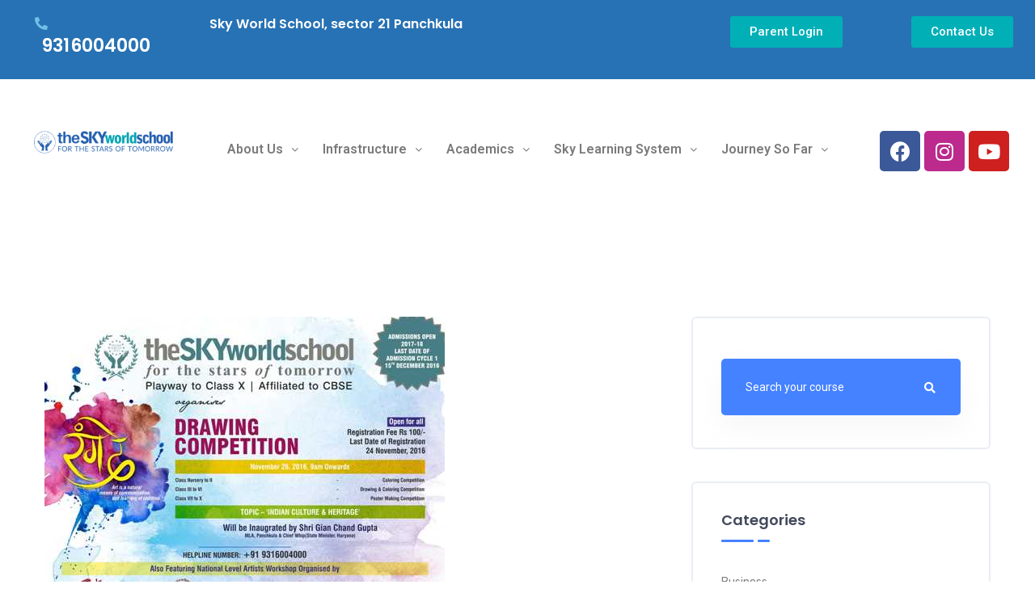

--- FILE ---
content_type: text/html; charset=UTF-8
request_url: https://www.theskyschool.com/tag/drawing/
body_size: 15212
content:
<!DOCTYPE html><html dir="ltr" lang="en" prefix="og: https://ogp.me/ns#" prefix="og: https://ogp.me/ns#"><head><meta charset="UTF-8" /><meta name="viewport" content="width=device-width, initial-scale=1" /><link rel="stylesheet" id="ao_optimized_gfonts" href="https://fonts.googleapis.com/css?family=Roboto%3A500%7CRoboto%3A100%2C100italic%2C200%2C200italic%2C300%2C300italic%2C400%2C400italic%2C500%2C500italic%2C600%2C600italic%2C700%2C700italic%2C800%2C800italic%2C900%2C900italic%7CRoboto+Slab%3A100%2C100italic%2C200%2C200italic%2C300%2C300italic%2C400%2C400italic%2C500%2C500italic%2C600%2C600italic%2C700%2C700italic%2C800%2C800italic%2C900%2C900italic%7CAlfa+Slab+One%3A100%2C100italic%2C200%2C200italic%2C300%2C300italic%2C400%2C400italic%2C500%2C500italic%2C600%2C600italic%2C700%2C700italic%2C800%2C800italic%2C900%2C900italic&amp;display=swap"><link rel="profile" href="https://gmpg.org/xfn/11" /><link rel="pingback" href="https://www.theskyschool.com/xmlrpc.php" /><meta name="robots" content="max-image-preview:large" /><link rel="canonical" href="https://www.theskyschool.com/tag/drawing/" /><meta name="generator" content="All in One SEO (AIOSEO) 4.4.7.1" /> <script type="application/ld+json" class="aioseo-schema">{"@context":"https:\/\/schema.org","@graph":[{"@type":"BreadcrumbList","@id":"https:\/\/www.theskyschool.com\/tag\/drawing\/#breadcrumblist","itemListElement":[{"@type":"ListItem","@id":"https:\/\/www.theskyschool.com\/#listItem","position":1,"item":{"@type":"WebPage","@id":"https:\/\/www.theskyschool.com\/","name":"Home","description":"Since 2011, SKY World School pioneers innovative education, nurturing well-rounded, globally-ready individuals. Join us on a journey of limitless potential.","url":"https:\/\/www.theskyschool.com\/"},"nextItem":"https:\/\/www.theskyschool.com\/tag\/drawing\/#listItem"},{"@type":"ListItem","@id":"https:\/\/www.theskyschool.com\/tag\/drawing\/#listItem","position":2,"item":{"@type":"WebPage","@id":"https:\/\/www.theskyschool.com\/tag\/drawing\/","name":"Drawing","url":"https:\/\/www.theskyschool.com\/tag\/drawing\/"},"previousItem":"https:\/\/www.theskyschool.com\/#listItem"}]},{"@type":"CollectionPage","@id":"https:\/\/www.theskyschool.com\/tag\/drawing\/#collectionpage","url":"https:\/\/www.theskyschool.com\/tag\/drawing\/","name":"Drawing - The Sky World School I Best CBSE School in Panchkula","inLanguage":"en","isPartOf":{"@id":"https:\/\/www.theskyschool.com\/#website"},"breadcrumb":{"@id":"https:\/\/www.theskyschool.com\/tag\/drawing\/#breadcrumblist"}},{"@type":"Organization","@id":"https:\/\/www.theskyschool.com\/#organization","name":"The Sky World School I Best CBSE School in Panchkula","url":"https:\/\/www.theskyschool.com\/","logo":{"@type":"ImageObject","url":"https:\/\/www.theskyschool.com\/wp-content\/uploads\/2023\/08\/sky-world-logo-01.png","@id":"https:\/\/www.theskyschool.com\/tag\/drawing\/#organizationLogo","width":2455,"height":596},"image":{"@id":"https:\/\/www.theskyschool.com\/#organizationLogo"},"sameAs":["https:\/\/www.facebook.com\/theskyworldpanchkula\/","https:\/\/www.instagram.com\/skyworldschoolpanchkula\/"],"contactPoint":{"@type":"ContactPoint","telephone":"+919316004000","contactType":"Admissions"}},{"@type":"WebSite","@id":"https:\/\/www.theskyschool.com\/#website","url":"https:\/\/www.theskyschool.com\/","name":"The Sky World School I Best CBSE School in Panchkula","inLanguage":"en","publisher":{"@id":"https:\/\/www.theskyschool.com\/#organization"}}]}</script>    <script data-cfasync="false" data-pagespeed-no-defer>window.dataLayerPYS = window.dataLayerPYS || [];</script> 
 <script data-cfasync="false" data-pagespeed-no-defer>var pys_datalayer_name = "dataLayer";
	window.dataLayerPYS = window.dataLayerPYS || [];</script> 
 <script data-cfasync="false" data-pagespeed-no-defer>var gtm4wp_datalayer_name = "dataLayer";
	var dataLayer = dataLayer || [];</script> <link media="all" href="https://www.theskyschool.com/wp-content/cache/autoptimize/css/autoptimize_fe78947a90c4c4a93e18fca00f1d92fe.css" rel="stylesheet"><link media="only screen and (max-width: 768px)" href="https://www.theskyschool.com/wp-content/cache/autoptimize/css/autoptimize_541e2ced151704f4ff1844c6de47ec02.css" rel="stylesheet"><title>Drawing - The Sky World School I Best CBSE School in Panchkula</title><link rel="canonical" href="https://www.theskyschool.com/tag/drawing/" /><meta property="og:locale" content="en_US" /><meta property="og:type" content="article" /><meta property="og:title" content="Drawing Archives - The Sky World School I Best CBSE School in Panchkula" /><meta property="og:url" content="https://www.theskyschool.com/tag/drawing/" /><meta property="og:site_name" content="The Sky World School I Best CBSE School in Panchkula" /><meta name="twitter:card" content="summary_large_image" /> <script type="application/ld+json" class="yoast-schema-graph">{"@context":"https://schema.org","@graph":[{"@type":"CollectionPage","@id":"https://www.theskyschool.com/tag/drawing/","url":"https://www.theskyschool.com/tag/drawing/","name":"Drawing Archives - The Sky World School I Best CBSE School in Panchkula","isPartOf":{"@id":"https://www.theskyschool.com/#website"},"primaryImageOfPage":{"@id":"https://www.theskyschool.com/tag/drawing/#primaryimage"},"image":{"@id":"https://www.theskyschool.com/tag/drawing/#primaryimage"},"thumbnailUrl":"https://www.theskyschool.com/wp-content/uploads/2016/11/New-Front.jpg","breadcrumb":{"@id":"https://www.theskyschool.com/tag/drawing/#breadcrumb"},"inLanguage":"en"},{"@type":"ImageObject","inLanguage":"en","@id":"https://www.theskyschool.com/tag/drawing/#primaryimage","url":"https://www.theskyschool.com/wp-content/uploads/2016/11/New-Front.jpg","contentUrl":"https://www.theskyschool.com/wp-content/uploads/2016/11/New-Front.jpg","width":495,"height":390},{"@type":"BreadcrumbList","@id":"https://www.theskyschool.com/tag/drawing/#breadcrumb","itemListElement":[{"@type":"ListItem","position":1,"name":"Home","item":"https://www.theskyschool.com/"},{"@type":"ListItem","position":2,"name":"Drawing"}]},{"@type":"WebSite","@id":"https://www.theskyschool.com/#website","url":"https://www.theskyschool.com/","name":"The Sky World School","description":"","publisher":{"@id":"https://www.theskyschool.com/#organization"},"potentialAction":[{"@type":"SearchAction","target":{"@type":"EntryPoint","urlTemplate":"https://www.theskyschool.com/?s={search_term_string}"},"query-input":"required name=search_term_string"}],"inLanguage":"en"},{"@type":"Organization","@id":"https://www.theskyschool.com/#organization","name":"The Sky World School","url":"https://www.theskyschool.com/","logo":{"@type":"ImageObject","inLanguage":"en","@id":"https://www.theskyschool.com/#/schema/logo/image/","url":"https://www.theskyschool.com/wp-content/uploads/2023/08/sky-world-logo-01.png","contentUrl":"https://www.theskyschool.com/wp-content/uploads/2023/08/sky-world-logo-01.png","width":2455,"height":596,"caption":"The Sky World School"},"image":{"@id":"https://www.theskyschool.com/#/schema/logo/image/"},"sameAs":["https://www.facebook.com/theskyworldschool/","http://instagram.com/skyworldschoolpanchkula/"]}]}</script> <title>Drawing - The Sky World School I Best CBSE School in Panchkula</title><meta name="robots" content="follow, noindex"/><meta property="og:locale" content="en_US" /><meta property="og:type" content="article" /><meta property="og:title" content="Drawing - The Sky World School I Best CBSE School in Panchkula" /><meta property="og:url" content="https://www.theskyschool.com/tag/drawing/" /><meta property="og:site_name" content="The Sky World School I Best CBSE School in Panchkula" /><meta property="article:publisher" content="https://www.facebook.com/theskyworldpanchkula/" /><meta name="twitter:card" content="summary_large_image" /><meta name="twitter:title" content="Drawing - The Sky World School I Best CBSE School in Panchkula" /><meta name="twitter:label1" content="Posts" /><meta name="twitter:data1" content="1" /><link rel='dns-prefetch' href='//stats.wp.com' /><link rel='dns-prefetch' href='//js.hs-scripts.com' /><link rel='dns-prefetch' href='//www.googletagmanager.com' /><link rel='dns-prefetch' href='//js.hsforms.net' /><link rel='dns-prefetch' href='//maxcdn.bootstrapcdn.com' /><link href='https://fonts.gstatic.com' crossorigin='anonymous' rel='preconnect' /><link rel="alternate" type="application/rss+xml" title="The Sky World School I Best CBSE School in Panchkula &raquo; Feed" href="https://www.theskyschool.com/feed/" /><link rel="alternate" type="application/rss+xml" title="The Sky World School I Best CBSE School in Panchkula &raquo; Comments Feed" href="https://www.theskyschool.com/comments/feed/" /><link rel="alternate" type="application/rss+xml" title="The Sky World School I Best CBSE School in Panchkula &raquo; Drawing Tag Feed" href="https://www.theskyschool.com/tag/drawing/feed/" />  <script type="text/javascript">window._wpemojiSettings = {"baseUrl":"https:\/\/s.w.org\/images\/core\/emoji\/14.0.0\/72x72\/","ext":".png","svgUrl":"https:\/\/s.w.org\/images\/core\/emoji\/14.0.0\/svg\/","svgExt":".svg","source":{"concatemoji":"https:\/\/www.theskyschool.com\/wp-includes\/js\/wp-emoji-release.min.js?ver=6.3.7"}};
/*! This file is auto-generated */
!function(i,n){var o,s,e;function c(e){try{var t={supportTests:e,timestamp:(new Date).valueOf()};sessionStorage.setItem(o,JSON.stringify(t))}catch(e){}}function p(e,t,n){e.clearRect(0,0,e.canvas.width,e.canvas.height),e.fillText(t,0,0);var t=new Uint32Array(e.getImageData(0,0,e.canvas.width,e.canvas.height).data),r=(e.clearRect(0,0,e.canvas.width,e.canvas.height),e.fillText(n,0,0),new Uint32Array(e.getImageData(0,0,e.canvas.width,e.canvas.height).data));return t.every(function(e,t){return e===r[t]})}function u(e,t,n){switch(t){case"flag":return n(e,"\ud83c\udff3\ufe0f\u200d\u26a7\ufe0f","\ud83c\udff3\ufe0f\u200b\u26a7\ufe0f")?!1:!n(e,"\ud83c\uddfa\ud83c\uddf3","\ud83c\uddfa\u200b\ud83c\uddf3")&&!n(e,"\ud83c\udff4\udb40\udc67\udb40\udc62\udb40\udc65\udb40\udc6e\udb40\udc67\udb40\udc7f","\ud83c\udff4\u200b\udb40\udc67\u200b\udb40\udc62\u200b\udb40\udc65\u200b\udb40\udc6e\u200b\udb40\udc67\u200b\udb40\udc7f");case"emoji":return!n(e,"\ud83e\udef1\ud83c\udffb\u200d\ud83e\udef2\ud83c\udfff","\ud83e\udef1\ud83c\udffb\u200b\ud83e\udef2\ud83c\udfff")}return!1}function f(e,t,n){var r="undefined"!=typeof WorkerGlobalScope&&self instanceof WorkerGlobalScope?new OffscreenCanvas(300,150):i.createElement("canvas"),a=r.getContext("2d",{willReadFrequently:!0}),o=(a.textBaseline="top",a.font="600 32px Arial",{});return e.forEach(function(e){o[e]=t(a,e,n)}),o}function t(e){var t=i.createElement("script");t.src=e,t.defer=!0,i.head.appendChild(t)}"undefined"!=typeof Promise&&(o="wpEmojiSettingsSupports",s=["flag","emoji"],n.supports={everything:!0,everythingExceptFlag:!0},e=new Promise(function(e){i.addEventListener("DOMContentLoaded",e,{once:!0})}),new Promise(function(t){var n=function(){try{var e=JSON.parse(sessionStorage.getItem(o));if("object"==typeof e&&"number"==typeof e.timestamp&&(new Date).valueOf()<e.timestamp+604800&&"object"==typeof e.supportTests)return e.supportTests}catch(e){}return null}();if(!n){if("undefined"!=typeof Worker&&"undefined"!=typeof OffscreenCanvas&&"undefined"!=typeof URL&&URL.createObjectURL&&"undefined"!=typeof Blob)try{var e="postMessage("+f.toString()+"("+[JSON.stringify(s),u.toString(),p.toString()].join(",")+"));",r=new Blob([e],{type:"text/javascript"}),a=new Worker(URL.createObjectURL(r),{name:"wpTestEmojiSupports"});return void(a.onmessage=function(e){c(n=e.data),a.terminate(),t(n)})}catch(e){}c(n=f(s,u,p))}t(n)}).then(function(e){for(var t in e)n.supports[t]=e[t],n.supports.everything=n.supports.everything&&n.supports[t],"flag"!==t&&(n.supports.everythingExceptFlag=n.supports.everythingExceptFlag&&n.supports[t]);n.supports.everythingExceptFlag=n.supports.everythingExceptFlag&&!n.supports.flag,n.DOMReady=!1,n.readyCallback=function(){n.DOMReady=!0}}).then(function(){return e}).then(function(){var e;n.supports.everything||(n.readyCallback(),(e=n.source||{}).concatemoji?t(e.concatemoji):e.wpemoji&&e.twemoji&&(t(e.twemoji),t(e.wpemoji)))}))}((window,document),window._wpemojiSettings);</script> <link rel='stylesheet' id='elementor-post-8608-css' href='https://www.theskyschool.com/wp-content/cache/autoptimize/css/autoptimize_single_b5c909b57abf1aba93054d9243559490.css?ver=1768818862' type='text/css' media='all' /><link rel='stylesheet' id='elementor-global-css' href='https://www.theskyschool.com/wp-content/cache/autoptimize/css/autoptimize_single_913fd32dceb46faa6b5e36f1b4294ce2.css?ver=1768818862' type='text/css' media='all' /><link rel='stylesheet' id='elementor-post-8734-css' href='https://www.theskyschool.com/wp-content/cache/autoptimize/css/autoptimize_single_1834a162b51d6fe8f5de74bec34aeb7a.css?ver=1768818862' type='text/css' media='all' /><link rel='stylesheet' id='elementor-post-9877-css' href='https://www.theskyschool.com/wp-content/cache/autoptimize/css/autoptimize_single_02d560dd95f7f3c34a0e88f3316673de.css?ver=1768818863' type='text/css' media='all' /><link rel='stylesheet' id='sb-font-awesome-css' href='https://maxcdn.bootstrapcdn.com/font-awesome/4.7.0/css/font-awesome.min.css?ver=6.3.7' type='text/css' media='all' /><link rel='stylesheet' id='popup-maker-site-css' href='https://www.theskyschool.com/wp-content/cache/autoptimize/css/autoptimize_single_1ee5af1ceb17a35f2a4e8f4690a078af.css?generated=1708890373&#038;ver=1.18.2' type='text/css' media='all' /><link rel="preconnect" href="https://fonts.gstatic.com/" crossorigin><script type='text/javascript' src='https://www.theskyschool.com/wp-includes/js/jquery/jquery.min.js?ver=3.7.0' id='jquery-core-js'></script> <script type='text/javascript' src='https://www.theskyschool.com/wp-includes/js/jquery/jquery-migrate.min.js?ver=3.4.1' id='jquery-migrate-js'></script> <script type='text/javascript' src='https://www.theskyschool.com/wp-content/plugins/add-facebook/public/scripts/facebook.js?ver=6.3.7' id='smuzsf-facebook-js'></script> <script type='text/javascript' src='https://www.theskyschool.com/wp-includes/js/dist/vendor/wp-polyfill-inert.min.js?ver=3.1.2' id='wp-polyfill-inert-js'></script> <script type='text/javascript' src='https://www.theskyschool.com/wp-includes/js/dist/vendor/regenerator-runtime.min.js?ver=0.13.11' id='regenerator-runtime-js'></script> <script type='text/javascript' src='https://www.theskyschool.com/wp-includes/js/dist/vendor/wp-polyfill.min.js?ver=3.15.0' id='wp-polyfill-js'></script> <script type='text/javascript' src='https://www.theskyschool.com/wp-includes/js/dist/hooks.min.js?ver=c6aec9a8d4e5a5d543a1' id='wp-hooks-js'></script> <script type='text/javascript' src='https://stats.wp.com/w.js?ver=202604' id='woo-tracks-js'></script> <script type='text/javascript' src='https://www.theskyschool.com/wp-content/plugins/handl-utm-grabber/js/js.cookie.js?ver=6.3.7' id='js.cookie-js'></script> <script type='text/javascript' id='handl-utm-grabber-js-extra'>var handl_utm = [];</script> <script type='text/javascript' src='https://www.theskyschool.com/wp-content/plugins/handl-utm-grabber/js/handl-utm-grabber.js?ver=6.3.7' id='handl-utm-grabber-js'></script>  <script type='text/javascript' src='https://www.googletagmanager.com/gtag/js?id=UA-209146615-1' id='google_gtagjs-js' async></script> <script id="google_gtagjs-js-after" type="text/javascript">window.dataLayerPYS = window.dataLayerPYS || [];function gtag(){dataLayerPYS.push(arguments);}
gtag('set', 'linker', {"domains":["www.theskyschool.com"]} );
gtag("js", new Date());
gtag("set", "developer_id.dZTNiMT", true);
gtag("config", "UA-209146615-1", {"anonymize_ip":true});
gtag("config", "AW-412522163");
gtag("config", "G-0QSGNMX134");</script> <link rel="https://api.w.org/" href="https://www.theskyschool.com/wp-json/" /><link rel="alternate" type="application/json" href="https://www.theskyschool.com/wp-json/wp/v2/tags/344" /><link rel="EditURI" type="application/rsd+xml" title="RSD" href="https://www.theskyschool.com/xmlrpc.php?rsd" /><meta name="generator" content="WordPress 6.3.7" /><meta name="generator" content="WooCommerce 8.0.2" /><meta name="generator" content="Site Kit by Google 1.107.0" /> <script async src="https://www.googletagmanager.com/gtag/js?id=G-XCSNCCQLQX&l=dataLayerPYS"></script> <script>window.dataLayerPYS = window.dataLayerPYS || [];
  function gtag(){dataLayerPYS.push(arguments);}
  gtag('js', new Date());

  gtag('config', 'G-XCSNCCQLQX');</script>  <script>(function(w,d,s,l,i){w[l]=w[l]||[];w[l].push({'gtm.start':
new Date().getTime(),event:'gtm.js'});var f=d.getElementsByTagName(s)[0],
j=d.createElement(s),dl=l!='dataLayer'?'&l='+l:'';j.async=true;j.src=
'https://www.googletagmanager.com/gtm.js?id='+i+dl;f.parentNode.insertBefore(j,f);
})(window,document,'script','dataLayer','GTM-TLNGDRS');</script> 			 <script class="hsq-set-content-id" data-content-id="listing-page">var _hsq = _hsq || [];
				_hsq.push(["setContentType", "listing-page"]);</script>    <script data-cfasync="false" data-pagespeed-no-defer type="text/javascript">var dataLayer_content = {"pagePostType":"post","pagePostType2":"tag-post"};
	dataLayer.push( dataLayer_content );</script> <script data-cfasync="false">(function(w,d,s,l,i){w[l]=w[l]||[];w[l].push({'gtm.start':
new Date().getTime(),event:'gtm.js'});var f=d.getElementsByTagName(s)[0],
j=d.createElement(s),dl=l!='dataLayer'?'&l='+l:'';j.async=true;j.src=
'//www.googletagmanager.com/gtm.js?id='+i+dl;f.parentNode.insertBefore(j,f);
})(window,document,'script','dataLayer','GTM-56QV6GX5');</script> 
 <script>document.documentElement.className = document.documentElement.className.replace( 'no-js', 'js' );</script> <noscript><style>.woocommerce-product-gallery{ opacity: 1 !important; }</style></noscript><meta name="google-adsense-platform-account" content="ca-host-pub-2644536267352236"><meta name="google-adsense-platform-domain" content="sitekit.withgoogle.com"><meta name="generator" content="Elementor 3.15.2; features: e_dom_optimization, e_optimized_assets_loading, e_optimized_css_loading, additional_custom_breakpoints; settings: css_print_method-external, google_font-enabled, font_display-auto"><link rel="icon" href="https://www.theskyschool.com/wp-content/uploads/2022/10/cropped-512x512-01-32x32.jpg" sizes="32x32" /><link rel="icon" href="https://www.theskyschool.com/wp-content/uploads/2022/10/cropped-512x512-01-192x192.jpg" sizes="192x192" /><link rel="apple-touch-icon" href="https://www.theskyschool.com/wp-content/uploads/2022/10/cropped-512x512-01-180x180.jpg" /><meta name="msapplication-TileImage" content="https://www.theskyschool.com/wp-content/uploads/2022/10/cropped-512x512-01-270x270.jpg" /></head><body data-rsssl=1 class="archive tag tag-drawing tag-344 theme-nolez woocommerce-no-js ehf-header ehf-footer ehf-template-nolez ehf-stylesheet-nolez elementor-default elementor-kit-8608"> <noscript><iframe 
height="0" width="0" style="display:none;visibility:hidden" data-src="https://www.googletagmanager.com/ns.html?id=GTM-TLNGDRS" class="lazyload" src="[data-uri]"></iframe></noscript><div id="page" class="hfeed site"><header id="masthead" itemscope="itemscope" itemtype="https://schema.org/WPHeader"><p class="main-title bhf-hidden" itemprop="headline"><a href="https://www.theskyschool.com" title="The Sky World School I Best CBSE School in Panchkula" rel="home">The Sky World School I Best CBSE School in Panchkula</a></p><div data-elementor-type="wp-post" data-elementor-id="8734" class="elementor elementor-8734"><section class="elementor-section elementor-top-section elementor-element elementor-element-ae0ae8d elementor-hidden-phone elementor-hidden-tablet elementor-section-boxed elementor-section-height-default elementor-section-height-default" data-id="ae0ae8d" data-element_type="section" data-settings="{&quot;background_background&quot;:&quot;classic&quot;}"><div class="elementor-container elementor-column-gap-default"><div class="elementor-column elementor-col-20 elementor-top-column elementor-element elementor-element-720748e" data-id="720748e" data-element_type="column"><div class="elementor-widget-wrap elementor-element-populated"><div class="elementor-element elementor-element-f65493e elementor-widget__width-initial elementor-view-default elementor-widget elementor-widget-icon" data-id="f65493e" data-element_type="widget" data-widget_type="icon.default"><div class="elementor-widget-container"><div class="elementor-icon-wrapper"><div class="elementor-icon"> <i aria-hidden="true" class="fas fa-phone-alt"></i></div></div></div></div><div class="elementor-element elementor-element-dc3aaf4 elementor-widget__width-initial elementor-widget elementor-widget-text-editor" data-id="dc3aaf4" data-element_type="widget" data-widget_type="text-editor.default"><div class="elementor-widget-container"><h4 style="text-align: right;"><span style="color: #ffffff;"><a style="color: #ffffff;" href="tel:+919316004000">9316004000</a></span></h4></div></div></div></div><div class="elementor-column elementor-col-20 elementor-top-column elementor-element elementor-element-63a704e" data-id="63a704e" data-element_type="column"><div class="elementor-widget-wrap elementor-element-populated"><div class="elementor-element elementor-element-bf8e7ad elementor-widget elementor-widget-text-editor" data-id="bf8e7ad" data-element_type="widget" data-widget_type="text-editor.default"><div class="elementor-widget-container"><h6><span style="color: #ffffff;"><a style="color: #ffffff;" href="https://www.google.com/maps?hl=en&amp;mat=CfgCyc3ROpfhElYBTVDHns1kh1sITMQobhIRa3_R1giv0x0StA8HWf-DMk6gbyK3ubNQ-GY5y33v4XTkxxs1zjmHuiO1aLLdoYhRXXPIaKf0YPTmZWrI4ur-D0tkVi06iA&amp;authuser=1&amp;um=1&amp;ie=UTF-8&amp;fb=1&amp;gl=in&amp;sa=X&amp;geocode=KXXrldWAlA85MfTCzwaeO3pG&amp;daddr=MVH9%2B2GC+Site+1,+Sky+World+School+Site,+Site,+Street+Number+1,+Sector+21,+Budanpur,+Panchkula,+Haryana+134117" target="_blank" rel="noopener">Sky World School, sector 21 Panchkula</a></span></h6></div></div></div></div><div class="elementor-column elementor-col-20 elementor-top-column elementor-element elementor-element-73e05c0" data-id="73e05c0" data-element_type="column"><div class="elementor-widget-wrap"></div></div><div class="elementor-column elementor-col-20 elementor-top-column elementor-element elementor-element-39e927a" data-id="39e927a" data-element_type="column"><div class="elementor-widget-wrap elementor-element-populated"><div class="elementor-element elementor-element-a6fea11 elementor-align-center elementor-widget elementor-widget-button" data-id="a6fea11" data-element_type="widget" data-widget_type="button.default"><div class="elementor-widget-container"><div class="elementor-button-wrapper"> <a class="elementor-button elementor-button-link elementor-size-sm" href="https://edusecure.in/theskyworld/login/login.aspx" target="_blank"> <span class="elementor-button-content-wrapper"> <span class="elementor-button-text">Parent Login</span> </span> </a></div></div></div></div></div><div class="elementor-column elementor-col-20 elementor-top-column elementor-element elementor-element-1322882" data-id="1322882" data-element_type="column"><div class="elementor-widget-wrap elementor-element-populated"><div class="elementor-element elementor-element-7e8dbeb elementor-align-center elementor-widget elementor-widget-button" data-id="7e8dbeb" data-element_type="widget" data-widget_type="button.default"><div class="elementor-widget-container"><div class="elementor-button-wrapper"> <a class="elementor-button elementor-button-link elementor-size-sm" href="https://www.theskyschool.com/contactus/"> <span class="elementor-button-content-wrapper"> <span class="elementor-button-text">Contact Us</span> </span> </a></div></div></div></div></div></div></section><section class="elementor-section elementor-top-section elementor-element elementor-element-dc0a21f elementor-section-full_width elementor-section-stretched elementor-section-height-default elementor-section-height-default" data-id="dc0a21f" data-element_type="section" data-settings="{&quot;stretch_section&quot;:&quot;section-stretched&quot;}"><div class="elementor-container elementor-column-gap-no"><div class="elementor-column elementor-col-100 elementor-top-column elementor-element elementor-element-578e1e8" data-id="578e1e8" data-element_type="column" data-settings="{&quot;background_background&quot;:&quot;classic&quot;}"><div class="elementor-widget-wrap elementor-element-populated"><div class="elementor-element elementor-element-614e484 elementor-hidden-desktop elementor-widget elementor-widget-heading" data-id="614e484" data-element_type="widget" data-widget_type="heading.default"><div class="elementor-widget-container"><h2 class="elementor-heading-title elementor-size-default">Academic Year (2026-27)<br> Admissions Open</h2></div></div><div class="elementor-element elementor-element-9b072cc elementor-list-item-link-full_width elementor-widget elementor-widget-icon-list" data-id="9b072cc" data-element_type="widget" data-widget_type="icon-list.default"><div class="elementor-widget-container"><ul class="elementor-icon-list-items"><li class="elementor-icon-list-item"> <span class="elementor-icon-list-icon"> <i aria-hidden="true" class="fas fa-phone"></i> </span> <span class="elementor-icon-list-text"></span></li></ul></div></div><section class="elementor-section elementor-inner-section elementor-element elementor-element-9a35cc2 elementor-section-boxed elementor-section-height-default elementor-section-height-default" data-id="9a35cc2" data-element_type="section"><div class="elementor-container elementor-column-gap-default"><div class="elementor-column elementor-col-33 elementor-inner-column elementor-element elementor-element-0955d18" data-id="0955d18" data-element_type="column"><div class="elementor-widget-wrap elementor-element-populated"><div class="elementor-element elementor-element-c8cb9a0 elementor-widget elementor-widget-site-logo" data-id="c8cb9a0" data-element_type="widget" data-settings="{&quot;width&quot;:{&quot;unit&quot;:&quot;%&quot;,&quot;size&quot;:73,&quot;sizes&quot;:[]},&quot;space&quot;:{&quot;unit&quot;:&quot;%&quot;,&quot;size&quot;:100,&quot;sizes&quot;:[]},&quot;align&quot;:&quot;center&quot;,&quot;width_tablet&quot;:{&quot;unit&quot;:&quot;%&quot;,&quot;size&quot;:&quot;&quot;,&quot;sizes&quot;:[]},&quot;width_mobile&quot;:{&quot;unit&quot;:&quot;%&quot;,&quot;size&quot;:&quot;&quot;,&quot;sizes&quot;:[]},&quot;space_tablet&quot;:{&quot;unit&quot;:&quot;%&quot;,&quot;size&quot;:&quot;&quot;,&quot;sizes&quot;:[]},&quot;space_mobile&quot;:{&quot;unit&quot;:&quot;%&quot;,&quot;size&quot;:&quot;&quot;,&quot;sizes&quot;:[]},&quot;image_border_radius&quot;:{&quot;unit&quot;:&quot;px&quot;,&quot;top&quot;:&quot;&quot;,&quot;right&quot;:&quot;&quot;,&quot;bottom&quot;:&quot;&quot;,&quot;left&quot;:&quot;&quot;,&quot;isLinked&quot;:true},&quot;image_border_radius_tablet&quot;:{&quot;unit&quot;:&quot;px&quot;,&quot;top&quot;:&quot;&quot;,&quot;right&quot;:&quot;&quot;,&quot;bottom&quot;:&quot;&quot;,&quot;left&quot;:&quot;&quot;,&quot;isLinked&quot;:true},&quot;image_border_radius_mobile&quot;:{&quot;unit&quot;:&quot;px&quot;,&quot;top&quot;:&quot;&quot;,&quot;right&quot;:&quot;&quot;,&quot;bottom&quot;:&quot;&quot;,&quot;left&quot;:&quot;&quot;,&quot;isLinked&quot;:true},&quot;caption_padding&quot;:{&quot;unit&quot;:&quot;px&quot;,&quot;top&quot;:&quot;&quot;,&quot;right&quot;:&quot;&quot;,&quot;bottom&quot;:&quot;&quot;,&quot;left&quot;:&quot;&quot;,&quot;isLinked&quot;:true},&quot;caption_padding_tablet&quot;:{&quot;unit&quot;:&quot;px&quot;,&quot;top&quot;:&quot;&quot;,&quot;right&quot;:&quot;&quot;,&quot;bottom&quot;:&quot;&quot;,&quot;left&quot;:&quot;&quot;,&quot;isLinked&quot;:true},&quot;caption_padding_mobile&quot;:{&quot;unit&quot;:&quot;px&quot;,&quot;top&quot;:&quot;&quot;,&quot;right&quot;:&quot;&quot;,&quot;bottom&quot;:&quot;&quot;,&quot;left&quot;:&quot;&quot;,&quot;isLinked&quot;:true},&quot;caption_space&quot;:{&quot;unit&quot;:&quot;px&quot;,&quot;size&quot;:0,&quot;sizes&quot;:[]},&quot;caption_space_tablet&quot;:{&quot;unit&quot;:&quot;px&quot;,&quot;size&quot;:&quot;&quot;,&quot;sizes&quot;:[]},&quot;caption_space_mobile&quot;:{&quot;unit&quot;:&quot;px&quot;,&quot;size&quot;:&quot;&quot;,&quot;sizes&quot;:[]}}" data-widget_type="site-logo.default"><div class="elementor-widget-container"><div class="hfe-site-logo"> <a data-elementor-open-lightbox=""  class='elementor-clickable' href="https://www.theskyschool.com"><div class="hfe-site-logo-set"><div class="hfe-site-logo-container"> <img    alt="logo -new" data-src="https://www.theskyschool.com/wp-content/uploads/2021/07/logo-new-300x48.png" class="hfe-site-logo-img elementor-animation- lazyload" src="[data-uri]" /><noscript><img class="hfe-site-logo-img elementor-animation-"  src="https://www.theskyschool.com/wp-content/uploads/2021/07/logo-new-300x48.png" alt="logo -new"/></noscript></div></div> </a></div></div></div></div></div><div class="elementor-column elementor-col-33 elementor-inner-column elementor-element elementor-element-fdc4038" data-id="fdc4038" data-element_type="column"><div class="elementor-widget-wrap elementor-element-populated"><div class="elementor-element elementor-element-2bcacc3 hfe-nav-menu__align-left hfe-submenu-icon-arrow hfe-submenu-animation-none hfe-link-redirect-child hfe-nav-menu__breakpoint-tablet elementor-widget elementor-widget-navigation-menu" data-id="2bcacc3" data-element_type="widget" data-settings="{&quot;padding_horizontal_menu_item&quot;:{&quot;unit&quot;:&quot;px&quot;,&quot;size&quot;:15,&quot;sizes&quot;:[]},&quot;padding_horizontal_menu_item_tablet&quot;:{&quot;unit&quot;:&quot;px&quot;,&quot;size&quot;:&quot;&quot;,&quot;sizes&quot;:[]},&quot;padding_horizontal_menu_item_mobile&quot;:{&quot;unit&quot;:&quot;px&quot;,&quot;size&quot;:&quot;&quot;,&quot;sizes&quot;:[]},&quot;padding_vertical_menu_item&quot;:{&quot;unit&quot;:&quot;px&quot;,&quot;size&quot;:15,&quot;sizes&quot;:[]},&quot;padding_vertical_menu_item_tablet&quot;:{&quot;unit&quot;:&quot;px&quot;,&quot;size&quot;:&quot;&quot;,&quot;sizes&quot;:[]},&quot;padding_vertical_menu_item_mobile&quot;:{&quot;unit&quot;:&quot;px&quot;,&quot;size&quot;:&quot;&quot;,&quot;sizes&quot;:[]},&quot;menu_space_between&quot;:{&quot;unit&quot;:&quot;px&quot;,&quot;size&quot;:&quot;&quot;,&quot;sizes&quot;:[]},&quot;menu_space_between_tablet&quot;:{&quot;unit&quot;:&quot;px&quot;,&quot;size&quot;:&quot;&quot;,&quot;sizes&quot;:[]},&quot;menu_space_between_mobile&quot;:{&quot;unit&quot;:&quot;px&quot;,&quot;size&quot;:&quot;&quot;,&quot;sizes&quot;:[]},&quot;menu_row_space&quot;:{&quot;unit&quot;:&quot;px&quot;,&quot;size&quot;:&quot;&quot;,&quot;sizes&quot;:[]},&quot;menu_row_space_tablet&quot;:{&quot;unit&quot;:&quot;px&quot;,&quot;size&quot;:&quot;&quot;,&quot;sizes&quot;:[]},&quot;menu_row_space_mobile&quot;:{&quot;unit&quot;:&quot;px&quot;,&quot;size&quot;:&quot;&quot;,&quot;sizes&quot;:[]},&quot;dropdown_border_radius&quot;:{&quot;unit&quot;:&quot;px&quot;,&quot;top&quot;:&quot;&quot;,&quot;right&quot;:&quot;&quot;,&quot;bottom&quot;:&quot;&quot;,&quot;left&quot;:&quot;&quot;,&quot;isLinked&quot;:true},&quot;dropdown_border_radius_tablet&quot;:{&quot;unit&quot;:&quot;px&quot;,&quot;top&quot;:&quot;&quot;,&quot;right&quot;:&quot;&quot;,&quot;bottom&quot;:&quot;&quot;,&quot;left&quot;:&quot;&quot;,&quot;isLinked&quot;:true},&quot;dropdown_border_radius_mobile&quot;:{&quot;unit&quot;:&quot;px&quot;,&quot;top&quot;:&quot;&quot;,&quot;right&quot;:&quot;&quot;,&quot;bottom&quot;:&quot;&quot;,&quot;left&quot;:&quot;&quot;,&quot;isLinked&quot;:true},&quot;width_dropdown_item&quot;:{&quot;unit&quot;:&quot;px&quot;,&quot;size&quot;:&quot;220&quot;,&quot;sizes&quot;:[]},&quot;width_dropdown_item_tablet&quot;:{&quot;unit&quot;:&quot;px&quot;,&quot;size&quot;:&quot;&quot;,&quot;sizes&quot;:[]},&quot;width_dropdown_item_mobile&quot;:{&quot;unit&quot;:&quot;px&quot;,&quot;size&quot;:&quot;&quot;,&quot;sizes&quot;:[]},&quot;padding_horizontal_dropdown_item&quot;:{&quot;unit&quot;:&quot;px&quot;,&quot;size&quot;:&quot;&quot;,&quot;sizes&quot;:[]},&quot;padding_horizontal_dropdown_item_tablet&quot;:{&quot;unit&quot;:&quot;px&quot;,&quot;size&quot;:&quot;&quot;,&quot;sizes&quot;:[]},&quot;padding_horizontal_dropdown_item_mobile&quot;:{&quot;unit&quot;:&quot;px&quot;,&quot;size&quot;:&quot;&quot;,&quot;sizes&quot;:[]},&quot;padding_vertical_dropdown_item&quot;:{&quot;unit&quot;:&quot;px&quot;,&quot;size&quot;:15,&quot;sizes&quot;:[]},&quot;padding_vertical_dropdown_item_tablet&quot;:{&quot;unit&quot;:&quot;px&quot;,&quot;size&quot;:&quot;&quot;,&quot;sizes&quot;:[]},&quot;padding_vertical_dropdown_item_mobile&quot;:{&quot;unit&quot;:&quot;px&quot;,&quot;size&quot;:&quot;&quot;,&quot;sizes&quot;:[]},&quot;distance_from_menu&quot;:{&quot;unit&quot;:&quot;px&quot;,&quot;size&quot;:&quot;&quot;,&quot;sizes&quot;:[]},&quot;distance_from_menu_tablet&quot;:{&quot;unit&quot;:&quot;px&quot;,&quot;size&quot;:&quot;&quot;,&quot;sizes&quot;:[]},&quot;distance_from_menu_mobile&quot;:{&quot;unit&quot;:&quot;px&quot;,&quot;size&quot;:&quot;&quot;,&quot;sizes&quot;:[]},&quot;toggle_size&quot;:{&quot;unit&quot;:&quot;px&quot;,&quot;size&quot;:&quot;&quot;,&quot;sizes&quot;:[]},&quot;toggle_size_tablet&quot;:{&quot;unit&quot;:&quot;px&quot;,&quot;size&quot;:&quot;&quot;,&quot;sizes&quot;:[]},&quot;toggle_size_mobile&quot;:{&quot;unit&quot;:&quot;px&quot;,&quot;size&quot;:&quot;&quot;,&quot;sizes&quot;:[]},&quot;toggle_border_width&quot;:{&quot;unit&quot;:&quot;px&quot;,&quot;size&quot;:&quot;&quot;,&quot;sizes&quot;:[]},&quot;toggle_border_width_tablet&quot;:{&quot;unit&quot;:&quot;px&quot;,&quot;size&quot;:&quot;&quot;,&quot;sizes&quot;:[]},&quot;toggle_border_width_mobile&quot;:{&quot;unit&quot;:&quot;px&quot;,&quot;size&quot;:&quot;&quot;,&quot;sizes&quot;:[]},&quot;toggle_border_radius&quot;:{&quot;unit&quot;:&quot;px&quot;,&quot;size&quot;:&quot;&quot;,&quot;sizes&quot;:[]},&quot;toggle_border_radius_tablet&quot;:{&quot;unit&quot;:&quot;px&quot;,&quot;size&quot;:&quot;&quot;,&quot;sizes&quot;:[]},&quot;toggle_border_radius_mobile&quot;:{&quot;unit&quot;:&quot;px&quot;,&quot;size&quot;:&quot;&quot;,&quot;sizes&quot;:[]}}" data-widget_type="navigation-menu.default"><div class="elementor-widget-container"><div class="hfe-nav-menu hfe-layout-horizontal hfe-nav-menu-layout horizontal hfe-pointer__none" data-layout="horizontal"><div role="button" class="hfe-nav-menu__toggle elementor-clickable"> <span class="screen-reader-text">Menu</span><div class="hfe-nav-menu-icon"> <i aria-hidden="true"  class="fas fa-align-justify"></i></div></div><nav class="hfe-nav-menu__layout-horizontal hfe-nav-menu__submenu-arrow" data-toggle-icon="&lt;i aria-hidden=&quot;true&quot; tabindex=&quot;0&quot; class=&quot;fas fa-align-justify&quot;&gt;&lt;/i&gt;" data-close-icon="&lt;i aria-hidden=&quot;true&quot; tabindex=&quot;0&quot; class=&quot;far fa-window-close&quot;&gt;&lt;/i&gt;" data-full-width="yes"><ul id="menu-1-2bcacc3" class="hfe-nav-menu"><li id="menu-item-8654" class="menu-item menu-item-type-custom menu-item-object-custom menu-item-has-children parent hfe-has-submenu hfe-creative-menu"><div class="hfe-has-submenu-container"><a href="#" class = "hfe-menu-item">About Us<span class='hfe-menu-toggle sub-arrow hfe-menu-child-0'><i class='fa'></i></span></a></div><ul class="sub-menu"><li id="menu-item-8663" class="menu-item menu-item-type-custom menu-item-object-custom hfe-creative-menu"><a href="https://www.theskyschool.com/principals-desks/" class = "hfe-sub-menu-item">Principal</a></li><li id="menu-item-8665" class="menu-item menu-item-type-custom menu-item-object-custom hfe-creative-menu"><a href="https://www.theskyschool.com/managements/" class = "hfe-sub-menu-item">Management</a></li><li id="menu-item-8664" class="menu-item menu-item-type-custom menu-item-object-custom hfe-creative-menu"><a href="#" class = "hfe-sub-menu-item">Advisory Board</a></li><li id="menu-item-9699" class="menu-item menu-item-type-custom menu-item-object-custom hfe-creative-menu"><a href="https://theskyschool.com/accreditation" class = "hfe-sub-menu-item">Accreditation</a></li><li id="menu-item-8676" class="menu-item menu-item-type-custom menu-item-object-custom hfe-creative-menu"><a href="https://www.theskyschool.com/achievements-2/" class = "hfe-sub-menu-item">Achievements</a></li><li id="menu-item-8677" class="menu-item menu-item-type-custom menu-item-object-custom hfe-creative-menu"><a href="https://www.theskyschool.com/results/" class = "hfe-sub-menu-item">Results</a></li><li id="menu-item-10664" class="menu-item menu-item-type-custom menu-item-object-custom hfe-creative-menu"><a href="https://www.theskyschool.com/values-2/" class = "hfe-sub-menu-item">Values</a></li><li id="menu-item-10540" class="menu-item menu-item-type-post_type menu-item-object-page hfe-creative-menu"><a href="https://www.theskyschool.com/public-disclosure/" class = "hfe-sub-menu-item">Mandatory Public Disclosure</a></li></ul></li><li id="menu-item-9698" class="menu-item menu-item-type-custom menu-item-object-custom menu-item-has-children parent hfe-has-submenu hfe-creative-menu"><div class="hfe-has-submenu-container"><a href="#" class = "hfe-menu-item">Infrastructure<span class='hfe-menu-toggle sub-arrow hfe-menu-child-0'><i class='fa'></i></span></a></div><ul class="sub-menu"><li id="menu-item-8655" class="menu-item menu-item-type-custom menu-item-object-custom hfe-creative-menu"><a href="https://www.theskyschool.com/sports/" class = "hfe-sub-menu-item">Sports</a></li><li id="menu-item-8656" class="menu-item menu-item-type-custom menu-item-object-custom hfe-creative-menu"><a href="https://www.theskyschool.com/lab/" class = "hfe-sub-menu-item">Science Lab</a></li><li id="menu-item-9313" class="menu-item menu-item-type-custom menu-item-object-custom hfe-creative-menu"><a href="https://www.theskyschool.com/computer-lab-2/" class = "hfe-sub-menu-item">Computer lab</a></li><li id="menu-item-8657" class="menu-item menu-item-type-custom menu-item-object-custom hfe-creative-menu"><a href="https://www.theskyschool.com/our-library/" class = "hfe-sub-menu-item">Library</a></li><li id="menu-item-8658" class="menu-item menu-item-type-custom menu-item-object-custom hfe-creative-menu"><a href="https://www.theskyschool.com/classrooms/" class = "hfe-sub-menu-item">Classrooms</a></li><li id="menu-item-8661" class="menu-item menu-item-type-custom menu-item-object-custom hfe-creative-menu"><a href="https://www.theskyschool.com/daycare/" class = "hfe-sub-menu-item">Daycare</a></li></ul></li><li id="menu-item-8666" class="menu-item menu-item-type-custom menu-item-object-custom menu-item-has-children parent hfe-has-submenu hfe-creative-menu"><div class="hfe-has-submenu-container"><a href="#" class = "hfe-menu-item">Academics<span class='hfe-menu-toggle sub-arrow hfe-menu-child-0'><i class='fa'></i></span></a></div><ul class="sub-menu"><li id="menu-item-8667" class="menu-item menu-item-type-custom menu-item-object-custom hfe-creative-menu"><a href="https://www.theskyschool.com/early-year-program-4/" class = "hfe-sub-menu-item">Early Yearly Program (Kindergarten)</a></li><li id="menu-item-8668" class="menu-item menu-item-type-custom menu-item-object-custom hfe-creative-menu"><a href="https://www.theskyschool.com/primary-year-program/" class = "hfe-sub-menu-item">Primary Year Program (I &#8211; III)</a></li><li id="menu-item-8669" class="menu-item menu-item-type-custom menu-item-object-custom hfe-creative-menu"><a href="https://www.theskyschool.com/middle-year-program/" class = "hfe-sub-menu-item">Middle Year Program (IV &#8211; VIII)</a></li><li id="menu-item-8670" class="menu-item menu-item-type-custom menu-item-object-custom hfe-creative-menu"><a href="https://www.theskyschool.com/secondary/" class = "hfe-sub-menu-item">Secondary (IX &#8211; X)</a></li></ul></li><li id="menu-item-8671" class="menu-item menu-item-type-custom menu-item-object-custom menu-item-has-children parent hfe-has-submenu hfe-creative-menu"><div class="hfe-has-submenu-container"><a href="#" class = "hfe-menu-item">Sky Learning System<span class='hfe-menu-toggle sub-arrow hfe-menu-child-0'><i class='fa'></i></span></a></div><ul class="sub-menu"><li id="menu-item-8672" class="menu-item menu-item-type-custom menu-item-object-custom hfe-creative-menu"><a href="https://www.theskyschool.com/holisticdevelopmentcentre" class = "hfe-sub-menu-item">Holistic Development Centre</a></li><li id="menu-item-8673" class="menu-item menu-item-type-custom menu-item-object-custom hfe-creative-menu"><a href="https://www.theskyschool.com/teaching-methodology" class = "hfe-sub-menu-item">Teaching Methodology</a></li><li id="menu-item-8674" class="menu-item menu-item-type-custom menu-item-object-custom hfe-creative-menu"><a href="https://www.theskyschool.com/hybrid-learning-2" class = "hfe-sub-menu-item">Hybrid Learning</a></li><li id="menu-item-10261" class="menu-item menu-item-type-post_type menu-item-object-page hfe-creative-menu"><a href="https://www.theskyschool.com/words-worth-lab/" class = "hfe-sub-menu-item">Words Worth lab</a></li></ul></li><li id="menu-item-8675" class="menu-item menu-item-type-custom menu-item-object-custom menu-item-has-children parent hfe-has-submenu hfe-creative-menu"><div class="hfe-has-submenu-container"><a href="#" class = "hfe-menu-item">Journey So Far<span class='hfe-menu-toggle sub-arrow hfe-menu-child-0'><i class='fa'></i></span></a></div><ul class="sub-menu"><li id="menu-item-8679" class="menu-item menu-item-type-custom menu-item-object-custom hfe-creative-menu"><a href="https://www.theskyschool.com/media/" class = "hfe-sub-menu-item">Media</a></li><li id="menu-item-11007" class="menu-item menu-item-type-post_type menu-item-object-page hfe-creative-menu"><a href="https://www.theskyschool.com/activites-conducted/" class = "hfe-sub-menu-item">Activites Conducted</a></li></ul></li></ul></nav></div></div></div></div></div><div class="elementor-column elementor-col-33 elementor-inner-column elementor-element elementor-element-63bf2c3 elementor-hidden-phone" data-id="63bf2c3" data-element_type="column"><div class="elementor-widget-wrap elementor-element-populated"><div class="elementor-element elementor-element-3fcc432 elementor-shape-rounded elementor-grid-0 e-grid-align-center elementor-widget elementor-widget-social-icons" data-id="3fcc432" data-element_type="widget" data-widget_type="social-icons.default"><div class="elementor-widget-container"><div class="elementor-social-icons-wrapper elementor-grid"> <span class="elementor-grid-item"> <a class="elementor-icon elementor-social-icon elementor-social-icon-facebook elementor-repeater-item-7b60a04" href="https://www.facebook.com/theskyworldpanchkula" target="_blank"> <span class="elementor-screen-only">Facebook</span> <i class="fab fa-facebook"></i> </a> </span> <span class="elementor-grid-item"> <a class="elementor-icon elementor-social-icon elementor-social-icon-instagram elementor-repeater-item-ac69c3d" href="https://www.instagram.com/skyworldschoolpanchkula/" target="_blank"> <span class="elementor-screen-only">Instagram</span> <i class="fab fa-instagram"></i> </a> </span> <span class="elementor-grid-item"> <a class="elementor-icon elementor-social-icon elementor-social-icon-youtube elementor-repeater-item-3c735fd" href="https://www.youtube.com/@skyworldschool" target="_blank"> <span class="elementor-screen-only">Youtube</span> <i class="fab fa-youtube"></i> </a> </span></div></div></div></div></div></div></section></div></div></div></section></div></header><section class="banner"><div class="container"><div class="col-lg-12"><div class="banner-content"><div class="banner-title text-center"><h1> Tag : Drawing</h1></div></div></div></div></section><section class="blog-standard pt-130 pb-130"><div class="container"><div class="row mt-30"><div class="col-lg-8"><div class="single-blog-standard"><div class="blog-standard-img"> <img   alt="Blog Image" data-src="https://www.theskyschool.com/wp-content/uploads/2016/11/New-Front.jpg" class="img-fluid lazyload" src="[data-uri]"><noscript><img src="https://www.theskyschool.com/wp-content/uploads/2016/11/New-Front.jpg" class="img-fluid" alt="Blog Image"></noscript></div><div class="blog-standard-meta"> <span><i class="far fa-user"></i><a href="https://www.theskyschool.com/author/admin/" title="Posts by theSkyschool" rel="author">theSkyschool</a></span> <span><i class="far fa-calendar-alt"></i>November 19, 2016</span> <span><i class="far fa-comments"></i>0 Comments</span></div><div class="blog-standard-content"><h2><a href="https://www.theskyschool.com/rang-de-2016-an-inter-school-painting-competition/">Rang De-2016 &#8211; an Inter School Painting Competition</a></h2><p> Happiness comes from creative efforts. The joy of dreaming, creating and expressing your thoughts by drawing and painting is...</p></div><div class="blog-standard-btn"> <a href="https://www.theskyschool.com/rang-de-2016-an-inter-school-painting-competition/" class="learn-more"><i class="fas fa-book"></i> Read More </a></div></div><div class="blog-standard-pagination"></div></div><div class="col-lg-4"><div class="sidebar-wrapper"><div id="search-1" class="single-sidebar blog-side popular-categories widget_searchcourse" ><div class="fine-course-title"><h4></h4></div><div class="short-search search-course"><form method="get" action="https://www.theskyschool.com/"> <input type="hidden" name="post_type" value="course"> <input type="search" class="field s" id="s" name="s" value="" placeholder="Search your course"> <button type="submit"><i class="fas fa-search"></i></button></form></div></div><div id="categories-1" class="single-sidebar blog-side popular-categories widget_categories" ><div class="sidebar-title"><h4>Categories</h4></div><ul><li class="cat-item cat-item-380"><a href="https://www.theskyschool.com/category/business/">Business</a></li><li class="cat-item cat-item-381"><a href="https://www.theskyschool.com/category/design/">Design</a></li><li class="cat-item cat-item-382"><a href="https://www.theskyschool.com/category/english/">English</a></li><li class="cat-item cat-item-343"><a href="https://www.theskyschool.com/category/events/">Events</a></li><li class="cat-item cat-item-383"><a href="https://www.theskyschool.com/category/learn/">Learn</a></li><li class="cat-item cat-item-375"><a href="https://www.theskyschool.com/category/theskyschool/parenting-session/">Parenting Session</a></li><li class="cat-item cat-item-384"><a href="https://www.theskyschool.com/category/science/">Science</a></li><li class="cat-item cat-item-364"><a href="https://www.theskyschool.com/category/sky-educare-system-ses/">Sky Educare System (SES)</a></li><li class="cat-item cat-item-363"><a href="https://www.theskyschool.com/category/star-of-tomorrow/">Star of Tomorrow</a></li><li class="cat-item cat-item-376"><a href="https://www.theskyschool.com/category/theskyschool/support/">support</a></li><li class="cat-item cat-item-342"><a href="https://www.theskyschool.com/category/theskyschool/">theSkyschool</a></li><li class="cat-item cat-item-1"><a href="https://www.theskyschool.com/category/uncategorized/">Uncategorized</a></li></ul></div><div id="recent-posts-1" class="single-sidebar blog-side popular-categories widget_news" ><div class="sidebar-content blog-side"> <a href="https://www.theskyschool.com/tips-to-create-a-positive-environment-at-home/" class="single-latcourse d-flex"><div class="latcourse-img"> <img src=""></div><div class="latcourse-text"><h5>Tips to Create a Positive Environment at Home</h5><p>April 29, 2021</p></div> </a> <a href="https://www.theskyschool.com/parenting-session-resilience-building-and-enhancement/" class="single-latcourse d-flex"><div class="latcourse-img"> <img src=""></div><div class="latcourse-text"><h5>Parenting Session on Resilience Building and Enhancement Theme (March 20)</h5><p>March 26, 2021</p></div> </a> <a href="https://www.theskyschool.com/sky-learning-system-sls-redesigned-as-sky-educare-system-ses/" class="single-latcourse d-flex"><div class="latcourse-img"> <img src=""></div><div class="latcourse-text"><h5>Sky Learning System (SLS) Redesigned as Sky Educare System (SES)</h5><p>February 25, 2021</p></div> </a></div></div><div id="tag_cloud-1" class="single-sidebar blog-side popular-categories widget_tag_cloud" ><div class="sidebar-title"><h4>Popular Tags</h4></div><div class="tagcloud"><ul class='wp-tag-cloud' role='list'><li><a href="https://www.theskyschool.com/tag/academic-learning/" class="tag-cloud-link tag-link-368 tag-link-position-1" style="font-size: 11px;" aria-label="Academic learning (1 item)">Academic learning</a></li><li><a href="https://www.theskyschool.com/tag/best-cbse-school-in-panchkula/" class="tag-cloud-link tag-link-356 tag-link-position-2" style="font-size: 15.148148148148px;" aria-label="Best CBSE school in Panchkula (5 items)">Best CBSE school in Panchkula</a></li><li><a href="https://www.theskyschool.com/tag/best-school-in-panchkula/" class="tag-cloud-link tag-link-353 tag-link-position-3" style="font-size: 13.592592592593px;" aria-label="best school in Panchkula (3 items)">best school in Panchkula</a></li><li><a href="https://www.theskyschool.com/tag/business/" class="tag-cloud-link tag-link-39 tag-link-position-4" style="font-size: 11px;" aria-label="Business (1 item)">Business</a></li><li><a href="https://www.theskyschool.com/tag/cbse-schools-in-panchkula/" class="tag-cloud-link tag-link-349 tag-link-position-5" style="font-size: 17.049382716049px;" aria-label="CBSE schools in Panchkula (9 items)">CBSE schools in Panchkula</a></li><li><a href="https://www.theskyschool.com/tag/cbse-schools-panchkula/" class="tag-cloud-link tag-link-357 tag-link-position-6" style="font-size: 12.555555555556px;" aria-label="CBSE schools Panchkula (2 items)">CBSE schools Panchkula</a></li><li><a href="https://www.theskyschool.com/tag/civil/" class="tag-cloud-link tag-link-385 tag-link-position-7" style="font-size: 15.753086419753px;" aria-label="Civil (6 items)">Civil</a></li><li><a href="https://www.theskyschool.com/tag/coloring/" class="tag-cloud-link tag-link-345 tag-link-position-8" style="font-size: 11px;" aria-label="Coloring (1 item)">Coloring</a></li><li><a href="https://www.theskyschool.com/tag/course/" class="tag-cloud-link tag-link-386 tag-link-position-9" style="font-size: 11px;" aria-label="Course (1 item)">Course</a></li><li><a href="https://www.theskyschool.com/tag/covid-19-pandemic/" class="tag-cloud-link tag-link-367 tag-link-position-10" style="font-size: 12.555555555556px;" aria-label="Covid-19 pandemic (2 items)">Covid-19 pandemic</a></li><li><a href="https://www.theskyschool.com/tag/critical-thinking/" class="tag-cloud-link tag-link-348 tag-link-position-11" style="font-size: 11px;" aria-label="critical thinking (1 item)">critical thinking</a></li><li><a href="https://www.theskyschool.com/tag/design/" class="tag-cloud-link tag-link-52 tag-link-position-12" style="font-size: 16.185185185185px;" aria-label="Design (7 items)">Design</a></li><li><a href="https://www.theskyschool.com/tag/drawing/" class="tag-cloud-link tag-link-344 tag-link-position-13" style="font-size: 11px;" aria-label="Drawing (1 item)">Drawing</a></li><li><a href="https://www.theskyschool.com/tag/each-child-is-a-star/" class="tag-cloud-link tag-link-362 tag-link-position-14" style="font-size: 11px;" aria-label="each child is a star (1 item)">each child is a star</a></li><li><a href="https://www.theskyschool.com/tag/engineer/" class="tag-cloud-link tag-link-387 tag-link-position-15" style="font-size: 15.753086419753px;" aria-label="Engineer (6 items)">Engineer</a></li><li><a href="https://www.theskyschool.com/tag/guidance-for-children-activities/" class="tag-cloud-link tag-link-379 tag-link-position-16" style="font-size: 11px;" aria-label="guidance for children activities (1 item)">guidance for children activities</a></li><li><a href="https://www.theskyschool.com/tag/ken-robinson/" class="tag-cloud-link tag-link-361 tag-link-position-17" style="font-size: 11px;" aria-label="Ken Robinson (1 item)">Ken Robinson</a></li><li><a href="https://www.theskyschool.com/tag/list-of-schools-in-tricity/" class="tag-cloud-link tag-link-358 tag-link-position-18" style="font-size: 13.592592592593px;" aria-label="List of Schools in tricity (3 items)">List of Schools in tricity</a></li><li><a href="https://www.theskyschool.com/tag/lms/" class="tag-cloud-link tag-link-388 tag-link-position-19" style="font-size: 15.753086419753px;" aria-label="LMS (6 items)">LMS</a></li><li><a href="https://www.theskyschool.com/tag/painting/" class="tag-cloud-link tag-link-346 tag-link-position-20" style="font-size: 11px;" aria-label="Painting (1 item)">Painting</a></li><li><a href="https://www.theskyschool.com/tag/parenting-session/" class="tag-cloud-link tag-link-372 tag-link-position-21" style="font-size: 11px;" aria-label="Parenting Session (1 item)">Parenting Session</a></li><li><a href="https://www.theskyschool.com/tag/parenting-session-skyworld-school/" class="tag-cloud-link tag-link-373 tag-link-position-22" style="font-size: 11px;" aria-label="Parenting Session SKYworld school (1 item)">Parenting Session SKYworld school</a></li><li><a href="https://www.theskyschool.com/tag/physical-learning/" class="tag-cloud-link tag-link-370 tag-link-position-23" style="font-size: 11px;" aria-label="physical learning (1 item)">physical learning</a></li><li><a href="https://www.theskyschool.com/tag/positive-environment/" class="tag-cloud-link tag-link-377 tag-link-position-24" style="font-size: 11px;" aria-label="Positive Environment (1 item)">Positive Environment</a></li><li><a href="https://www.theskyschool.com/tag/schools-in-sector-21-panchkula/" class="tag-cloud-link tag-link-352 tag-link-position-25" style="font-size: 18px;" aria-label="Schools in Sector 21 Panchkula (12 items)">Schools in Sector 21 Panchkula</a></li><li><a href="https://www.theskyschool.com/tag/schools-near-peer-muchalla/" class="tag-cloud-link tag-link-351 tag-link-position-26" style="font-size: 16.617283950617px;" aria-label="Schools near Peer Muchalla (8 items)">Schools near Peer Muchalla</a></li><li><a href="https://www.theskyschool.com/tag/science/" class="tag-cloud-link tag-link-195 tag-link-position-27" style="font-size: 15.753086419753px;" aria-label="Science (6 items)">Science</a></li><li><a href="https://www.theskyschool.com/tag/sky-educare-system/" class="tag-cloud-link tag-link-365 tag-link-position-28" style="font-size: 11px;" aria-label="Sky Educare System (1 item)">Sky Educare System</a></li><li><a href="https://www.theskyschool.com/tag/sky-learning-system/" class="tag-cloud-link tag-link-366 tag-link-position-29" style="font-size: 11px;" aria-label="Sky Learning System (1 item)">Sky Learning System</a></li><li><a href="https://www.theskyschool.com/tag/skyworld-school-panchkula/" class="tag-cloud-link tag-link-374 tag-link-position-30" style="font-size: 11px;" aria-label="skyworld school panchkula (1 item)">skyworld school panchkula</a></li><li><a href="https://www.theskyschool.com/tag/social-and-emotional-learning/" class="tag-cloud-link tag-link-369 tag-link-position-31" style="font-size: 11px;" aria-label="social and emotional learning (1 item)">social and emotional learning</a></li><li><a href="https://www.theskyschool.com/tag/spritual-learning/" class="tag-cloud-link tag-link-371 tag-link-position-32" style="font-size: 11px;" aria-label="spritual learning (1 item)">spritual learning</a></li><li><a href="https://www.theskyschool.com/tag/star-of-tomorrow/" class="tag-cloud-link tag-link-359 tag-link-position-33" style="font-size: 11px;" aria-label="Star of Tomorrow (1 item)">Star of Tomorrow</a></li><li><a href="https://www.theskyschool.com/tag/study/" class="tag-cloud-link tag-link-389 tag-link-position-34" style="font-size: 16.185185185185px;" aria-label="Study (7 items)">Study</a></li><li><a href="https://www.theskyschool.com/tag/the-sky-world-school-panchkula/" class="tag-cloud-link tag-link-360 tag-link-position-35" style="font-size: 11px;" aria-label="the sky world school panchkula (1 item)">the sky world school panchkula</a></li><li><a href="https://www.theskyschool.com/tag/tips-for-parents/" class="tag-cloud-link tag-link-378 tag-link-position-36" style="font-size: 11px;" aria-label="tips for parents (1 item)">tips for parents</a></li><li><a href="https://www.theskyschool.com/tag/top-10-cbse-schools-in-panchkula/" class="tag-cloud-link tag-link-350 tag-link-position-37" style="font-size: 17.049382716049px;" aria-label="top 10 cbse schools in panchkula (9 items)">top 10 cbse schools in panchkula</a></li><li><a href="https://www.theskyschool.com/tag/top-cbse-schools-in-panchkula/" class="tag-cloud-link tag-link-355 tag-link-position-38" style="font-size: 14.456790123457px;" aria-label="Top CBSE schools in Panchkula (4 items)">Top CBSE schools in Panchkula</a></li><li><a href="https://www.theskyschool.com/tag/top-school-in-panchkula/" class="tag-cloud-link tag-link-354 tag-link-position-39" style="font-size: 13.592592592593px;" aria-label="Top school in Panchkula (3 items)">Top school in Panchkula</a></li><li><a href="https://www.theskyschool.com/tag/workshop/" class="tag-cloud-link tag-link-347 tag-link-position-40" style="font-size: 11px;" aria-label="Workshop (1 item)">Workshop</a></li></ul></div></div><div id="text-3" class="single-sidebar blog-side popular-categories widget_text" ><div class="textwidget"><div class="sidebar-banner"><h3>The Best Education Template</h3><p> <a href="#" class="default-btn sidebar-buy"><i class="fas fa-shopping-cart"></i> buy now</a></div></div></div><div id="text-4" class="single-sidebar blog-side popular-categories widget_text" ><div class="sidebar-title"><h4>Course Info</h4></div><div class="textwidget"><div class="sidebar-content categories"><ul><li><span class="crs-info">Course Start Date</span> 10 July 2019</li><li><span class="crs-info">Course End Date</span> 10 Sep 2019</li><li><span class="crs-info">Estimated Duration</span> 20 hours</li><li><span class="crs-info">Courses Levels</span> Advanced</li><li><span class="crs-info">Time</span> 10 AM</li></ul><div class="crs-admite-btn text-left mt-30"><a class="default-btn text-center" href="#">admition now</a></div></div></div></div><div id="text-5" class="single-sidebar blog-side popular-categories widget_text" ><div class="sidebar-title"><h4>Our Gallery</h4></div><div class="textwidget"><div class="sidebar-content gallery"><div class="row"><div class="col-md-3 col-6 col-lg-6"> <a href="#" class="single-gallery"><br /> <img decoding="async"  alt="" data-src="https://shtheme.org/demosd/nolez/wp-content/uploads/2020/03/gallery-img-1-1.jpg" class="lazyload" src="[data-uri]"><noscript><img decoding="async" src="https://shtheme.org/demosd/nolez/wp-content/uploads/2020/03/gallery-img-1-1.jpg" alt=""></noscript><br /> <span><i class="fas fa-plus"></i></span><br /> </a></div><div class="col-md-3 col-6 col-lg-6"> <a href="#" class="single-gallery"><br /> <img decoding="async"  alt="" data-src="https://shtheme.org/demosd/nolez/wp-content/uploads/2020/03/gallery-img-2-1.jpg" class="lazyload" src="[data-uri]"><noscript><img decoding="async" src="https://shtheme.org/demosd/nolez/wp-content/uploads/2020/03/gallery-img-2-1.jpg" alt=""></noscript><br /> <span><i class="fas fa-plus"></i></span><br /> </a></div><div class="col-md-3 col-6 col-lg-6"> <a href="#" class="single-gallery"><br /> <img decoding="async"  alt="" data-src="https://shtheme.org/demosd/nolez/wp-content/uploads/2020/03/gallery-img-3-1.jpg" class="lazyload" src="[data-uri]"><noscript><img decoding="async" src="https://shtheme.org/demosd/nolez/wp-content/uploads/2020/03/gallery-img-3-1.jpg" alt=""></noscript><br /> <span><i class="fas fa-plus"></i></span><br /> </a></div><div class="col-md-3 col-6 col-lg-6"> <a href="#" class="single-gallery"><br /> <img decoding="async"  alt="" data-src="https://shtheme.org/demosd/nolez/wp-content/uploads/2020/03/gallery-img-4-1.jpg" class="lazyload" src="[data-uri]"><noscript><img decoding="async" src="https://shtheme.org/demosd/nolez/wp-content/uploads/2020/03/gallery-img-4-1.jpg" alt=""></noscript><br /> <span><i class="fas fa-plus"></i></span><br /> </a></div></p></div></div></div></div><div id="search-2" class="single-sidebar blog-side popular-categories widget_searchcourse" ><div class="fine-course-title"><h4>Find Your Courses</h4></div><div class="short-search search-course"><form method="get" action="https://www.theskyschool.com/"> <input type="hidden" name="post_type" value="course"> <input type="search" class="field s" id="s" name="s" value="" placeholder="Search your course"> <button type="submit"><i class="fas fa-search"></i></button></form></div></div><div id="text-6" class="single-sidebar blog-side popular-categories widget_text" ><div class="sidebar-title"><h4>Our Gallery</h4></div><div class="textwidget"><div class="sidebar-content gallery"><div class="row"><div class="col-md-3 col-6 col-lg-6"><a class="single-gallery" href="#"><br /> <img decoding="async"  alt="" data-src="https://shtheme.org/demosd/nolez/wp-content/uploads/2020/03/gallery-img-1-1.jpg" class="lazyload" src="[data-uri]" /><noscript><img decoding="async" src="https://shtheme.org/demosd/nolez/wp-content/uploads/2020/03/gallery-img-1-1.jpg" alt="" /></noscript><br /> <span><i class="fas fa-plus"></i></span><br /> </a></div><div class="col-md-3 col-6 col-lg-6"><a class="single-gallery" href="#"><br /> <img decoding="async"  alt="" data-src="https://shtheme.org/demosd/nolez/wp-content/uploads/2020/03/gallery-img-2-1.jpg" class="lazyload" src="[data-uri]" /><noscript><img decoding="async" src="https://shtheme.org/demosd/nolez/wp-content/uploads/2020/03/gallery-img-2-1.jpg" alt="" /></noscript><br /> <span><i class="fas fa-plus"></i></span><br /> </a></div><div class="col-md-3 col-6 col-lg-6"><a class="single-gallery" href="#"><br /> <img decoding="async"  alt="" data-src="https://shtheme.org/demosd/nolez/wp-content/uploads/2020/03/gallery-img-3-1.jpg" class="lazyload" src="[data-uri]" /><noscript><img decoding="async" src="https://shtheme.org/demosd/nolez/wp-content/uploads/2020/03/gallery-img-3-1.jpg" alt="" /></noscript><br /> <span><i class="fas fa-plus"></i></span><br /> </a></div><div class="col-md-3 col-6 col-lg-6"><a class="single-gallery" href="#"><br /> <img decoding="async"  alt="" data-src="https://shtheme.org/demosd/nolez/wp-content/uploads/2020/03/gallery-img-4-1.jpg" class="lazyload" src="[data-uri]" /><noscript><img decoding="async" src="https://shtheme.org/demosd/nolez/wp-content/uploads/2020/03/gallery-img-4-1.jpg" alt="" /></noscript><br /> <span><i class="fas fa-plus"></i></span><br /> </a></div></div></div></div></div></div></div></div></div></section><footer itemtype="https://schema.org/WPFooter" itemscope="itemscope" id="colophon" role="contentinfo"><div class='footer-width-fixer'><div data-elementor-type="wp-post" data-elementor-id="9877" class="elementor elementor-9877"><section class="elementor-section elementor-top-section elementor-element elementor-element-5e171c84 elementor-section-boxed elementor-section-height-default elementor-section-height-default" data-id="5e171c84" data-element_type="section" data-settings="{&quot;background_background&quot;:&quot;classic&quot;}"><div class="elementor-container elementor-column-gap-default"><div class="elementor-column elementor-col-100 elementor-top-column elementor-element elementor-element-35b2628c" data-id="35b2628c" data-element_type="column" data-settings="{&quot;background_background&quot;:&quot;classic&quot;}"><div class="elementor-widget-wrap"></div></div></div></section><section class="elementor-section elementor-top-section elementor-element elementor-element-37da7bac elementor-section-boxed elementor-section-height-default elementor-section-height-default" data-id="37da7bac" data-element_type="section" data-settings="{&quot;background_background&quot;:&quot;classic&quot;}"><div class="elementor-background-overlay"></div><div class="elementor-container elementor-column-gap-default"><div class="elementor-column elementor-col-100 elementor-top-column elementor-element elementor-element-541ea208" data-id="541ea208" data-element_type="column"><div class="elementor-widget-wrap elementor-element-populated"><section class="elementor-section elementor-inner-section elementor-element elementor-element-2fabf8a7 elementor-section-boxed elementor-section-height-default elementor-section-height-default" data-id="2fabf8a7" data-element_type="section"><div class="elementor-container elementor-column-gap-default"><div class="elementor-column elementor-col-25 elementor-inner-column elementor-element elementor-element-7613c3d0" data-id="7613c3d0" data-element_type="column"><div class="elementor-widget-wrap elementor-element-populated"><div class="elementor-element elementor-element-7ee98383 elementor-widget elementor-widget-image" data-id="7ee98383" data-element_type="widget" data-widget_type="image.default"><div class="elementor-widget-container"> <img width="531" height="81"   alt="" data-srcset="https://www.theskyschool.com/wp-content/uploads/2021/09/logo-vector-png-white-2.png 531w, https://www.theskyschool.com/wp-content/uploads/2021/09/logo-vector-png-white-2-300x46.png 300w"  data-src="https://www.theskyschool.com/wp-content/uploads/2021/09/logo-vector-png-white-2.png" data-sizes="(max-width: 531px) 100vw, 531px" class="attachment-full size-full wp-image-11500 lazyload" src="[data-uri]" /><noscript><img width="531" height="81" src="https://www.theskyschool.com/wp-content/uploads/2021/09/logo-vector-png-white-2.png" class="attachment-full size-full wp-image-11500" alt="" srcset="https://www.theskyschool.com/wp-content/uploads/2021/09/logo-vector-png-white-2.png 531w, https://www.theskyschool.com/wp-content/uploads/2021/09/logo-vector-png-white-2-300x46.png 300w" sizes="(max-width: 531px) 100vw, 531px" /></noscript></div></div><div class="elementor-element elementor-element-d4faea3 elementor-widget elementor-widget-heading" data-id="d4faea3" data-element_type="widget" data-widget_type="heading.default"><div class="elementor-widget-container"><h2 class="elementor-heading-title elementor-size-default">CBSE Affiliation Number 531275</h2></div></div><div class="elementor-element elementor-element-a8044eb elementor-widget elementor-widget-text-editor" data-id="a8044eb" data-element_type="widget" data-widget_type="text-editor.default"><div class="elementor-widget-container"><h4><span style="color: #ffffff;"><a style="color: #ffffff;" href="tel:+919316004000">9316004000</a></span></h4></div></div><div class="elementor-element elementor-element-0800246 elementor-widget elementor-widget-text-editor" data-id="0800246" data-element_type="widget" data-widget_type="text-editor.default"><div class="elementor-widget-container"><h5><a href="https://www.google.com/maps/dir//MVH9%2B2GC+Site+1,+Sky+World+School+Site,+Site,+Street+Number+1,+Sector+21,+Budanpur,+Panchkula,+Haryana+134117/@30.6716184,76.8605644,3066m/data=!3m1!1e3!4m8!4m7!1m0!1m5!1m1!1s0x390f9480d595eb75:0x467a3b9e06cfc2f4!2m2!1d76.8683682!2d30.6776717!5m1!1e2?hl=en&amp;authuser=1&amp;entry=ttu&amp;g_ep=EgoyMDI2MDExMy4wIKXMDSoASAFQAw%3D%3D" target="_blank" rel="noopener"><span style="color: #ffffff;">Sector 21, Panchkula 134112</span></a></h5></div></div><div class="elementor-element elementor-element-87da615 elementor-icon-list--layout-traditional elementor-list-item-link-full_width elementor-widget elementor-widget-icon-list" data-id="87da615" data-element_type="widget" data-widget_type="icon-list.default"><div class="elementor-widget-container"><ul class="elementor-icon-list-items"><li class="elementor-icon-list-item"> <span class="elementor-icon-list-text"></span></li></ul></div></div></div></div><div class="elementor-column elementor-col-25 elementor-inner-column elementor-element elementor-element-2e136990" data-id="2e136990" data-element_type="column"><div class="elementor-widget-wrap elementor-element-populated"><div class="elementor-element elementor-element-2620af88 elementor-widget elementor-widget-heading" data-id="2620af88" data-element_type="widget" data-widget_type="heading.default"><div class="elementor-widget-container"><h4 class="elementor-heading-title elementor-size-default">Our Campus</h4></div></div><div class="elementor-element elementor-element-572d4d1c elementor-icon-list--layout-traditional elementor-list-item-link-full_width elementor-widget elementor-widget-icon-list" data-id="572d4d1c" data-element_type="widget" data-widget_type="icon-list.default"><div class="elementor-widget-container"><ul class="elementor-icon-list-items"><li class="elementor-icon-list-item"> <a href="https://www.theskyschool.com/managements/"> <span class="elementor-icon-list-text"> Administration</span> </a></li><li class="elementor-icon-list-item"> <a href="https://www.theskyschool.com/blogs/"> <span class="elementor-icon-list-text">Blogs</span> </a></li></ul></div></div></div></div><div class="elementor-column elementor-col-25 elementor-inner-column elementor-element elementor-element-62d7413c" data-id="62d7413c" data-element_type="column"><div class="elementor-widget-wrap elementor-element-populated"><div class="elementor-element elementor-element-6a928252 elementor-widget elementor-widget-heading" data-id="6a928252" data-element_type="widget" data-widget_type="heading.default"><div class="elementor-widget-container"><h4 class="elementor-heading-title elementor-size-default">Academics</h4></div></div><div class="elementor-element elementor-element-6191a693 elementor-icon-list--layout-traditional elementor-list-item-link-full_width elementor-widget elementor-widget-icon-list" data-id="6191a693" data-element_type="widget" data-widget_type="icon-list.default"><div class="elementor-widget-container"><ul class="elementor-icon-list-items"><li class="elementor-icon-list-item"> <a href="#popmake-10891"> <span class="elementor-icon-list-text">Apply For Admissions</span> </a></li></ul></div></div></div></div><div class="elementor-column elementor-col-25 elementor-inner-column elementor-element elementor-element-2b8c2ffb" data-id="2b8c2ffb" data-element_type="column"><div class="elementor-widget-wrap elementor-element-populated"><div class="elementor-element elementor-element-32178807 elementor-widget elementor-widget-heading" data-id="32178807" data-element_type="widget" data-widget_type="heading.default"><div class="elementor-widget-container"><h4 class="elementor-heading-title elementor-size-default">Know Us</h4></div></div><div class="elementor-element elementor-element-af67e64 elementor-icon-list--layout-traditional elementor-list-item-link-full_width elementor-widget elementor-widget-icon-list" data-id="af67e64" data-element_type="widget" data-widget_type="icon-list.default"><div class="elementor-widget-container"><ul class="elementor-icon-list-items"><li class="elementor-icon-list-item"> <a href="https://www.theskyschool.com/privacy-policy/"> <span class="elementor-icon-list-text">Privacy Policy</span> </a></li><li class="elementor-icon-list-item"> <a href="https://www.theskyschool.com/contactus/"> <span class="elementor-icon-list-text">Contact Us</span> </a></li></ul></div></div></div></div></div></section><div class="elementor-element elementor-element-37191fe5 elementor-widget-divider--view-line elementor-widget elementor-widget-divider" data-id="37191fe5" data-element_type="widget" data-widget_type="divider.default"><div class="elementor-widget-container"><div class="elementor-divider"> <span class="elementor-divider-separator"> </span></div></div></div><section class="elementor-section elementor-inner-section elementor-element elementor-element-412b1a65 elementor-section-boxed elementor-section-height-default elementor-section-height-default" data-id="412b1a65" data-element_type="section"><div class="elementor-container elementor-column-gap-default"><div class="elementor-column elementor-col-100 elementor-inner-column elementor-element elementor-element-3e8f903f" data-id="3e8f903f" data-element_type="column"><div class="elementor-widget-wrap elementor-element-populated"><div class="elementor-element elementor-element-67da24c elementor-widget elementor-widget-heading" data-id="67da24c" data-element_type="widget" data-widget_type="heading.default"><div class="elementor-widget-container"><h2 class="elementor-heading-title elementor-size-default">Copyright © 2025 Sky World School. All rights reserved.</h2></div></div></div></div></div></section></div></div></div></section></div></div></footer></div>  <script type="text/javascript">var cffajaxurl = "https://www.theskyschool.com/wp-admin/admin-ajax.php";
var cfflinkhashtags = "true";</script> <script>jQuery(document).ready(function($) {
    hbspt.forms.create({
        portalId: '41065109',
        formId: '6d32613d-8ad6-41fe-afec-aaf5defc0578',
        target: '#hbspt-form-1692502955000-3425424063',
        onFormSubmit: function() {
            // Your tracking code here
            gtag('event', 'conversion', {
                'send_to': 'AW-412522163/ZlhKCIv6wNMYELOt2sQB',
                'event_callback': function() {
                    window.location = 'https://www.theskyschool.com/';
                }
            });
        }
    });
});</script><div id="pum-11144" class="pum pum-overlay pum-theme-10204 pum-theme-default-theme popmake-overlay click_open" data-popmake="{&quot;id&quot;:11144,&quot;slug&quot;:&quot;contact-us-feb&quot;,&quot;theme_id&quot;:10204,&quot;cookies&quot;:[{&quot;event&quot;:&quot;form_submission&quot;,&quot;settings&quot;:{&quot;name&quot;:&quot;pum-10891&quot;,&quot;key&quot;:&quot;&quot;,&quot;session&quot;:false,&quot;path&quot;:&quot;1&quot;,&quot;time&quot;:&quot;1 month&quot;,&quot;form&quot;:&quot;any&quot;,&quot;only_in_popup&quot;:&quot;1&quot;}}],&quot;triggers&quot;:[{&quot;type&quot;:&quot;click_open&quot;,&quot;settings&quot;:{&quot;cookie_name&quot;:[&quot;pum-10891&quot;],&quot;extra_selectors&quot;:&quot;&quot;}}],&quot;mobile_disabled&quot;:null,&quot;tablet_disabled&quot;:null,&quot;meta&quot;:{&quot;display&quot;:{&quot;stackable&quot;:false,&quot;overlay_disabled&quot;:false,&quot;scrollable_content&quot;:false,&quot;disable_reposition&quot;:false,&quot;size&quot;:&quot;medium&quot;,&quot;responsive_min_width&quot;:&quot;0%&quot;,&quot;responsive_min_width_unit&quot;:false,&quot;responsive_max_width&quot;:&quot;100%&quot;,&quot;responsive_max_width_unit&quot;:false,&quot;custom_width&quot;:&quot;640px&quot;,&quot;custom_width_unit&quot;:false,&quot;custom_height&quot;:&quot;380px&quot;,&quot;custom_height_unit&quot;:false,&quot;custom_height_auto&quot;:false,&quot;location&quot;:&quot;center&quot;,&quot;position_from_trigger&quot;:false,&quot;position_top&quot;:&quot;100&quot;,&quot;position_left&quot;:&quot;0&quot;,&quot;position_bottom&quot;:&quot;0&quot;,&quot;position_right&quot;:&quot;0&quot;,&quot;position_fixed&quot;:false,&quot;animation_type&quot;:&quot;fade&quot;,&quot;animation_speed&quot;:&quot;350&quot;,&quot;animation_origin&quot;:&quot;center top&quot;,&quot;overlay_zindex&quot;:false,&quot;zindex&quot;:&quot;1999999999&quot;},&quot;close&quot;:{&quot;text&quot;:&quot;&quot;,&quot;button_delay&quot;:&quot;0&quot;,&quot;overlay_click&quot;:false,&quot;esc_press&quot;:false,&quot;f4_press&quot;:false},&quot;click_open&quot;:[]}}" role="dialog" aria-modal="false"
 ><div id="popmake-11144" class="pum-container popmake theme-10204 pum-responsive pum-responsive-medium responsive size-medium"><div class="pum-content popmake-content" tabindex="0"> <script>window.hsFormsOnReady = window.hsFormsOnReady || [];
						window.hsFormsOnReady.push(()=>{
							hbspt.forms.create({
								portalId: 41065109,
								formId: "05ee6066-f7f9-46d8-af53-ac08f1abfb58",
								target: "#hbspt-form-1769035893000-8333304443",
								region: "na1",
								
						})});</script> <div class="hbspt-form" id="hbspt-form-1769035893000-8333304443"></div></div> <button type="button" class="pum-close popmake-close" aria-label="Close"> CLOSE </button></div></div><div id="pum-10891" class="pum pum-overlay pum-theme-10204 pum-theme-default-theme popmake-overlay click_open" data-popmake="{&quot;id&quot;:10891,&quot;slug&quot;:&quot;contact-us-popup&quot;,&quot;theme_id&quot;:10204,&quot;cookies&quot;:[{&quot;event&quot;:&quot;form_submission&quot;,&quot;settings&quot;:{&quot;name&quot;:&quot;pum-10891&quot;,&quot;key&quot;:&quot;&quot;,&quot;session&quot;:false,&quot;path&quot;:&quot;1&quot;,&quot;time&quot;:&quot;1 month&quot;,&quot;form&quot;:&quot;any&quot;,&quot;only_in_popup&quot;:&quot;1&quot;}}],&quot;triggers&quot;:[{&quot;type&quot;:&quot;click_open&quot;,&quot;settings&quot;:{&quot;cookie_name&quot;:[&quot;pum-10891&quot;],&quot;extra_selectors&quot;:&quot;&quot;}}],&quot;mobile_disabled&quot;:null,&quot;tablet_disabled&quot;:null,&quot;meta&quot;:{&quot;display&quot;:{&quot;stackable&quot;:false,&quot;overlay_disabled&quot;:false,&quot;scrollable_content&quot;:false,&quot;disable_reposition&quot;:false,&quot;size&quot;:&quot;medium&quot;,&quot;responsive_min_width&quot;:&quot;0%&quot;,&quot;responsive_min_width_unit&quot;:false,&quot;responsive_max_width&quot;:&quot;100%&quot;,&quot;responsive_max_width_unit&quot;:false,&quot;custom_width&quot;:&quot;640px&quot;,&quot;custom_width_unit&quot;:false,&quot;custom_height&quot;:&quot;380px&quot;,&quot;custom_height_unit&quot;:false,&quot;custom_height_auto&quot;:false,&quot;location&quot;:&quot;center&quot;,&quot;position_from_trigger&quot;:false,&quot;position_top&quot;:&quot;100&quot;,&quot;position_left&quot;:&quot;0&quot;,&quot;position_bottom&quot;:&quot;0&quot;,&quot;position_right&quot;:&quot;0&quot;,&quot;position_fixed&quot;:false,&quot;animation_type&quot;:&quot;fade&quot;,&quot;animation_speed&quot;:&quot;350&quot;,&quot;animation_origin&quot;:&quot;center top&quot;,&quot;overlay_zindex&quot;:false,&quot;zindex&quot;:&quot;1999999999&quot;},&quot;close&quot;:{&quot;text&quot;:&quot;&quot;,&quot;button_delay&quot;:&quot;0&quot;,&quot;overlay_click&quot;:false,&quot;esc_press&quot;:false,&quot;f4_press&quot;:false},&quot;click_open&quot;:[]}}" role="dialog" aria-modal="false"
 ><div id="popmake-10891" class="pum-container popmake theme-10204 pum-responsive pum-responsive-medium responsive size-medium"><div class="pum-content popmake-content" tabindex="0"> <script>window.hsFormsOnReady = window.hsFormsOnReady || [];
						window.hsFormsOnReady.push(()=>{
							hbspt.forms.create({
								portalId: 41065109,
								formId: "6d32613d-8ad6-41fe-afec-aaf5defc0578",
								target: "#hbspt-form-1769035893000-7368771307",
								region: "na1",
								
						})});</script> <div class="hbspt-form" id="hbspt-form-1769035893000-7368771307"></div></div> <button type="button" class="pum-close popmake-close" aria-label="Close"> CLOSE </button></div></div> <noscript><iframe  height="0" width="0" style="display:none;visibility:hidden" aria-hidden="true" data-src="https://www.googletagmanager.com/ns.html?id=GTM-56QV6GX5" class="lazyload" src="[data-uri]"></iframe></noscript><div id='pys_ajax_events'></div> <script>var node = document.getElementsByClassName('woocommerce-message')[0];
            if(node && document.getElementById('pys_late_event')) {
                var messageText = node.textContent.trim();
                if(!messageText) {
                    node.style.display = 'none';
                }
            }</script>  <script type="text/javascript">var sbiajaxurl = "https://www.theskyschool.com/wp-admin/admin-ajax.php";</script> <script type="text/javascript">(function () {
			var c = document.body.className;
			c = c.replace(/woocommerce-no-js/, 'woocommerce-js');
			document.body.className = c;
		})();</script> <link rel='stylesheet' id='so-css-nolez-css' href='https://www.theskyschool.com/wp-content/cache/autoptimize/css/autoptimize_single_88c71eae86b44a678da08e28376d1f78.css?ver=1634031715' type='text/css' media='all' /> <script type='text/javascript' src='https://www.theskyschool.com/wp-content/plugins/contact-form-7/includes/swv/js/index.js?ver=5.8' id='swv-js'></script> <script type='text/javascript' id='contact-form-7-js-extra'>var wpcf7 = {"api":{"root":"https:\/\/www.theskyschool.com\/wp-json\/","namespace":"contact-form-7\/v1"}};</script> <script type='text/javascript' src='https://www.theskyschool.com/wp-content/plugins/contact-form-7/includes/js/index.js?ver=5.8' id='contact-form-7-js'></script> <script type='text/javascript' id='leadin-script-loader-js-js-extra'>var leadin_wordpress = {"userRole":"visitor","pageType":"archive","leadinPluginVersion":"11.1.75"};</script> <script type='text/javascript' src='https://js.hs-scripts.com/41065109.js?integration=WordPress&#038;ver=11.1.75' async defer id='hs-script-loader'></script> <script type='text/javascript' src='https://www.theskyschool.com/wp-content/plugins/woocommerce/assets/js/jquery-blockui/jquery.blockUI.min.js?ver=2.7.0-wc.8.0.2' id='jquery-blockui-js'></script> <script type='text/javascript' id='wc-add-to-cart-js-extra'>var wc_add_to_cart_params = {"ajax_url":"\/wp-admin\/admin-ajax.php","wc_ajax_url":"\/?wc-ajax=%%endpoint%%","i18n_view_cart":"View cart","cart_url":"https:\/\/www.theskyschool.com","is_cart":"","cart_redirect_after_add":"no"};</script> <script type='text/javascript' src='https://www.theskyschool.com/wp-content/plugins/woocommerce/assets/js/frontend/add-to-cart.min.js?ver=8.0.2' id='wc-add-to-cart-js'></script> <script type='text/javascript' src='https://www.theskyschool.com/wp-content/plugins/woocommerce/assets/js/js-cookie/js.cookie.min.js?ver=2.1.4-wc.8.0.2' id='js-cookie-js'></script> <script type='text/javascript' id='woocommerce-js-extra'>var woocommerce_params = {"ajax_url":"\/wp-admin\/admin-ajax.php","wc_ajax_url":"\/?wc-ajax=%%endpoint%%"};</script> <script type='text/javascript' src='https://www.theskyschool.com/wp-content/plugins/woocommerce/assets/js/frontend/woocommerce.min.js?ver=8.0.2' id='woocommerce-js'></script> <script type='text/javascript' src='https://www.theskyschool.com/wp-content/plugins/duracelltomi-google-tag-manager/js/gtm4wp-form-move-tracker.js?ver=1.18' id='gtm4wp-form-move-tracker-js'></script> <script type='text/javascript' src='https://www.theskyschool.com/wp-content/themes/nolez/hubspotformjs.js' id='custom-tracking-js'></script> <script type='text/javascript' src='https://www.theskyschool.com/wp-content/themes/nolez/assets/js/vendor/modernizr-3.6.0.min.js?ver=6.3.7' id='modernizr-3.6.0-js'></script> <script type='text/javascript' src='https://www.theskyschool.com/wp-content/themes/nolez/assets/js/vendor/jquery-1.12.4.min.js?ver=6.3.7' id='jquery-1.12.4-js'></script> <script type='text/javascript' src='https://www.theskyschool.com/wp-content/themes/nolez/assets/js/bootstrap.min.js?ver=6.3.7' id='bootstrap-js'></script> <script type='text/javascript' src='https://www.theskyschool.com/wp-content/themes/nolez/assets/js/slick.min.js?ver=6.3.7' id='slick-js'></script> <script type='text/javascript' src='https://www.theskyschool.com/wp-content/themes/nolez/assets/js/jquery.meanmenu.min.js?ver=6.3.7' id='jquery-meanmenu-js'></script> <script type='text/javascript' src='https://www.theskyschool.com/wp-content/themes/nolez/assets/js/isotope.pkgd.min.js?ver=6.3.7' id='isotope-pkgd-js'></script> <script type='text/javascript' src='https://www.theskyschool.com/wp-content/themes/nolez/assets/js/jquery.magnific-popup.min.js?ver=6.3.7' id='jquery-magnific-popup-js'></script> <script type='text/javascript' src='https://www.theskyschool.com/wp-content/themes/nolez/assets/js/jquery.nice-select.min.js?ver=6.3.7' id='jquery-nice-select-js'></script> <script type='text/javascript' src='https://www.theskyschool.com/wp-content/themes/nolez/assets/js/wow.min.js?ver=6.3.7' id='wow-js'></script> <script type='text/javascript' src='https://www.theskyschool.com/wp-content/themes/nolez/assets/js/waypoints.min.js?ver=6.3.7' id='waypoints-js'></script> <script type='text/javascript' src='https://www.theskyschool.com/wp-content/themes/nolez/assets/js/jquery.counterup.min.js?ver=6.3.7' id='jquery-counterup-js'></script> <script type='text/javascript' src='https://www.theskyschool.com/wp-content/themes/nolez/assets/js/jquery-modal-video.min.js?ver=6.3.7' id='jquery-modal-video-js'></script> <script type='text/javascript' src='https://www.theskyschool.com/wp-content/themes/nolez/assets/js/plugin.js?ver=6.3.7' id='nolez-plugin-js'></script> <script type='text/javascript' src='https://www.theskyschool.com/wp-content/themes/nolez/assets/js/main.js?ver=6.3.7' id='nolez-main-js'></script> <script type='text/javascript' id='cffscripts-js-extra'>var cffOptions = {"placeholder":"https:\/\/www.theskyschool.com\/wp-content\/plugins\/custom-facebook-feed\/assets\/img\/placeholder.png"};</script> <script type='text/javascript' src='https://www.theskyschool.com/wp-content/plugins/custom-facebook-feed/assets/js/cff-scripts.js?ver=4.1.9' id='cffscripts-js'></script> <script type='text/javascript' defer src='https://js.hsforms.net/forms/embed/v2.js?ver=11.1.75' id='leadin-forms-v2-js'></script> <script type='text/javascript' src='https://www.theskyschool.com/wp-includes/js/jquery/ui/core.min.js?ver=1.13.2' id='jquery-ui-core-js'></script> <script type='text/javascript' id='popup-maker-site-js-extra'>var pum_vars = {"version":"1.18.2","pm_dir_url":"https:\/\/www.theskyschool.com\/wp-content\/plugins\/popup-maker\/","ajaxurl":"https:\/\/www.theskyschool.com\/wp-admin\/admin-ajax.php","restapi":"https:\/\/www.theskyschool.com\/wp-json\/pum\/v1","rest_nonce":null,"default_theme":"10204","debug_mode":"","disable_tracking":"","home_url":"\/","message_position":"top","core_sub_forms_enabled":"1","popups":[],"cookie_domain":"","analytics_route":"analytics","analytics_api":"https:\/\/www.theskyschool.com\/wp-json\/pum\/v1"};
var pum_sub_vars = {"ajaxurl":"https:\/\/www.theskyschool.com\/wp-admin\/admin-ajax.php","message_position":"top"};
var pum_popups = {"pum-11144":{"triggers":[{"type":"click_open","settings":{"cookie_name":["pum-10891"],"extra_selectors":""}}],"cookies":[{"event":"form_submission","settings":{"name":"pum-10891","key":"","session":false,"path":"1","time":"1 month","form":"any","only_in_popup":"1"}}],"disable_on_mobile":false,"disable_on_tablet":false,"atc_promotion":null,"explain":null,"type_section":null,"theme_id":"10204","size":"medium","responsive_min_width":"0%","responsive_max_width":"100%","custom_width":"640px","custom_height_auto":false,"custom_height":"380px","scrollable_content":false,"animation_type":"fade","animation_speed":"350","animation_origin":"center top","open_sound":"none","custom_sound":"","location":"center","position_top":"100","position_bottom":"0","position_left":"0","position_right":"0","position_from_trigger":false,"position_fixed":false,"overlay_disabled":false,"stackable":false,"disable_reposition":false,"zindex":"1999999999","close_button_delay":"0","fi_promotion":null,"close_on_form_submission":false,"close_on_form_submission_delay":"0","close_on_overlay_click":false,"close_on_esc_press":false,"close_on_f4_press":false,"disable_form_reopen":false,"disable_accessibility":false,"theme_slug":"default-theme","id":11144,"slug":"contact-us-feb"},"pum-10891":{"triggers":[{"type":"click_open","settings":{"cookie_name":["pum-10891"],"extra_selectors":""}}],"cookies":[{"event":"form_submission","settings":{"name":"pum-10891","key":"","session":false,"path":"1","time":"1 month","form":"any","only_in_popup":"1"}}],"disable_on_mobile":false,"disable_on_tablet":false,"atc_promotion":null,"explain":null,"type_section":null,"theme_id":"10204","size":"medium","responsive_min_width":"0%","responsive_max_width":"100%","custom_width":"640px","custom_height_auto":false,"custom_height":"380px","scrollable_content":false,"animation_type":"fade","animation_speed":"350","animation_origin":"center top","open_sound":"none","custom_sound":"","location":"center","position_top":"100","position_bottom":"0","position_left":"0","position_right":"0","position_from_trigger":false,"position_fixed":false,"overlay_disabled":false,"stackable":false,"disable_reposition":false,"zindex":"1999999999","close_button_delay":"0","fi_promotion":null,"close_on_form_submission":false,"close_on_form_submission_delay":"0","close_on_overlay_click":false,"close_on_esc_press":false,"close_on_f4_press":false,"disable_form_reopen":false,"disable_accessibility":false,"theme_slug":"default-theme","id":10891,"slug":"contact-us-popup"}};</script> <script type='text/javascript' src='//www.theskyschool.com/wp-content/uploads/pum/pum-site-scripts.js?defer&#038;generated=1708890373&#038;ver=1.18.2' id='popup-maker-site-js'></script> <script type='text/javascript' src='https://www.theskyschool.com/wp-content/plugins/wp-smushit/app/assets/js/smush-lazy-load.min.js?ver=3.14.1' id='smush-lazy-load-js'></script> <script type='text/javascript' src='https://www.theskyschool.com/wp-content/plugins/header-footer-elementor/inc/js/frontend.js?ver=1.6.15' id='hfe-frontend-js-js'></script> <script type='text/javascript' src='https://www.theskyschool.com/wp-content/plugins/elementor/assets/js/webpack.runtime.min.js?ver=3.15.2' id='elementor-webpack-runtime-js'></script> <script type='text/javascript' src='https://www.theskyschool.com/wp-content/plugins/elementor/assets/js/frontend-modules.min.js?ver=3.15.2' id='elementor-frontend-modules-js'></script> <script type='text/javascript' src='https://www.theskyschool.com/wp-content/plugins/elementor/assets/lib/waypoints/waypoints.min.js?ver=4.0.2' id='elementor-waypoints-js'></script> <script id="elementor-frontend-js-before" type="text/javascript">var elementorFrontendConfig = {"environmentMode":{"edit":false,"wpPreview":false,"isScriptDebug":false},"i18n":{"shareOnFacebook":"Share on Facebook","shareOnTwitter":"Share on Twitter","pinIt":"Pin it","download":"Download","downloadImage":"Download image","fullscreen":"Fullscreen","zoom":"Zoom","share":"Share","playVideo":"Play Video","previous":"Previous","next":"Next","close":"Close","a11yCarouselWrapperAriaLabel":"Carousel | Horizontal scrolling: Arrow Left & Right","a11yCarouselPrevSlideMessage":"Previous slide","a11yCarouselNextSlideMessage":"Next slide","a11yCarouselFirstSlideMessage":"This is the first slide","a11yCarouselLastSlideMessage":"This is the last slide","a11yCarouselPaginationBulletMessage":"Go to slide"},"is_rtl":false,"breakpoints":{"xs":0,"sm":480,"md":768,"lg":1025,"xl":1440,"xxl":1600},"responsive":{"breakpoints":{"mobile":{"label":"Mobile Portrait","value":767,"default_value":767,"direction":"max","is_enabled":true},"mobile_extra":{"label":"Mobile Landscape","value":880,"default_value":880,"direction":"max","is_enabled":false},"tablet":{"label":"Tablet Portrait","value":1024,"default_value":1024,"direction":"max","is_enabled":true},"tablet_extra":{"label":"Tablet Landscape","value":1200,"default_value":1200,"direction":"max","is_enabled":false},"laptop":{"label":"Laptop","value":1366,"default_value":1366,"direction":"max","is_enabled":false},"widescreen":{"label":"Widescreen","value":2400,"default_value":2400,"direction":"min","is_enabled":false}}},
"version":"3.15.2","is_static":false,"experimentalFeatures":{"e_dom_optimization":true,"e_optimized_assets_loading":true,"e_optimized_css_loading":true,"additional_custom_breakpoints":true,"landing-pages":true},"urls":{"assets":"https:\/\/www.theskyschool.com\/wp-content\/plugins\/elementor\/assets\/"},"swiperClass":"swiper-container","settings":{"editorPreferences":[]},"kit":{"active_breakpoints":["viewport_mobile","viewport_tablet"],"global_image_lightbox":"yes","lightbox_enable_counter":"yes","lightbox_enable_fullscreen":"yes","lightbox_enable_zoom":"yes","lightbox_enable_share":"yes","lightbox_title_src":"title","lightbox_description_src":"description"},"post":{"id":0,"title":"Drawing - The Sky World School I Best CBSE School in Panchkula","excerpt":""}};</script> <script type='text/javascript' src='https://www.theskyschool.com/wp-content/plugins/elementor/assets/js/frontend.min.js?ver=3.15.2' id='elementor-frontend-js'></script>  <script type="text/javascript">jQuery(document).ready(function( $ ){
	// Find the span element with class "elementor-button-text"
    var spanElement = $('div[data-elementor-id="8734"] .elementor-button-text').first();
    
    // Get the current text content of the span element
    var currentText = spanElement.html();
    
    // Replace "22-23" with "23-34"
    var newText = currentText.replace("2022-23", "2023-24");
    
    // Update the span element's text content
    spanElement.html(newText);
	
	 $('.hs-button').on('click', function() {
        gtag('event', 'conversion', {
            'send_to': 'AW-412522163/ZlhKCIv6wNMYELOt2sQB',
            'event_callback': function() {
                window.location = 'https://www.theskyschool.com/';
            }
        });
    });
});</script> </body><script>'undefined'=== typeof _trfq || (window._trfq = []);'undefined'=== typeof _trfd && (window._trfd=[]),_trfd.push({'tccl.baseHost':'secureserver.net'},{'ap':'cpsh-oh'},{'server':'sg2plzcpnl491285'},{'dcenter':'sg2'},{'cp_id':'4509961'},{'cp_cl':'8'}) // Monitoring performance to make your website faster. If you want to opt-out, please contact web hosting support.</script><script src='https://img1.wsimg.com/traffic-assets/js/tccl.min.js'></script></html>

--- FILE ---
content_type: text/html; charset=utf-8
request_url: https://www.google.com/recaptcha/enterprise/anchor?ar=1&k=6LdGZJsoAAAAAIwMJHRwqiAHA6A_6ZP6bTYpbgSX&co=aHR0cHM6Ly93d3cudGhlc2t5c2Nob29sLmNvbTo0NDM.&hl=en&v=PoyoqOPhxBO7pBk68S4YbpHZ&size=invisible&badge=inline&anchor-ms=20000&execute-ms=30000&cb=6rcri7876zkq
body_size: 48715
content:
<!DOCTYPE HTML><html dir="ltr" lang="en"><head><meta http-equiv="Content-Type" content="text/html; charset=UTF-8">
<meta http-equiv="X-UA-Compatible" content="IE=edge">
<title>reCAPTCHA</title>
<style type="text/css">
/* cyrillic-ext */
@font-face {
  font-family: 'Roboto';
  font-style: normal;
  font-weight: 400;
  font-stretch: 100%;
  src: url(//fonts.gstatic.com/s/roboto/v48/KFO7CnqEu92Fr1ME7kSn66aGLdTylUAMa3GUBHMdazTgWw.woff2) format('woff2');
  unicode-range: U+0460-052F, U+1C80-1C8A, U+20B4, U+2DE0-2DFF, U+A640-A69F, U+FE2E-FE2F;
}
/* cyrillic */
@font-face {
  font-family: 'Roboto';
  font-style: normal;
  font-weight: 400;
  font-stretch: 100%;
  src: url(//fonts.gstatic.com/s/roboto/v48/KFO7CnqEu92Fr1ME7kSn66aGLdTylUAMa3iUBHMdazTgWw.woff2) format('woff2');
  unicode-range: U+0301, U+0400-045F, U+0490-0491, U+04B0-04B1, U+2116;
}
/* greek-ext */
@font-face {
  font-family: 'Roboto';
  font-style: normal;
  font-weight: 400;
  font-stretch: 100%;
  src: url(//fonts.gstatic.com/s/roboto/v48/KFO7CnqEu92Fr1ME7kSn66aGLdTylUAMa3CUBHMdazTgWw.woff2) format('woff2');
  unicode-range: U+1F00-1FFF;
}
/* greek */
@font-face {
  font-family: 'Roboto';
  font-style: normal;
  font-weight: 400;
  font-stretch: 100%;
  src: url(//fonts.gstatic.com/s/roboto/v48/KFO7CnqEu92Fr1ME7kSn66aGLdTylUAMa3-UBHMdazTgWw.woff2) format('woff2');
  unicode-range: U+0370-0377, U+037A-037F, U+0384-038A, U+038C, U+038E-03A1, U+03A3-03FF;
}
/* math */
@font-face {
  font-family: 'Roboto';
  font-style: normal;
  font-weight: 400;
  font-stretch: 100%;
  src: url(//fonts.gstatic.com/s/roboto/v48/KFO7CnqEu92Fr1ME7kSn66aGLdTylUAMawCUBHMdazTgWw.woff2) format('woff2');
  unicode-range: U+0302-0303, U+0305, U+0307-0308, U+0310, U+0312, U+0315, U+031A, U+0326-0327, U+032C, U+032F-0330, U+0332-0333, U+0338, U+033A, U+0346, U+034D, U+0391-03A1, U+03A3-03A9, U+03B1-03C9, U+03D1, U+03D5-03D6, U+03F0-03F1, U+03F4-03F5, U+2016-2017, U+2034-2038, U+203C, U+2040, U+2043, U+2047, U+2050, U+2057, U+205F, U+2070-2071, U+2074-208E, U+2090-209C, U+20D0-20DC, U+20E1, U+20E5-20EF, U+2100-2112, U+2114-2115, U+2117-2121, U+2123-214F, U+2190, U+2192, U+2194-21AE, U+21B0-21E5, U+21F1-21F2, U+21F4-2211, U+2213-2214, U+2216-22FF, U+2308-230B, U+2310, U+2319, U+231C-2321, U+2336-237A, U+237C, U+2395, U+239B-23B7, U+23D0, U+23DC-23E1, U+2474-2475, U+25AF, U+25B3, U+25B7, U+25BD, U+25C1, U+25CA, U+25CC, U+25FB, U+266D-266F, U+27C0-27FF, U+2900-2AFF, U+2B0E-2B11, U+2B30-2B4C, U+2BFE, U+3030, U+FF5B, U+FF5D, U+1D400-1D7FF, U+1EE00-1EEFF;
}
/* symbols */
@font-face {
  font-family: 'Roboto';
  font-style: normal;
  font-weight: 400;
  font-stretch: 100%;
  src: url(//fonts.gstatic.com/s/roboto/v48/KFO7CnqEu92Fr1ME7kSn66aGLdTylUAMaxKUBHMdazTgWw.woff2) format('woff2');
  unicode-range: U+0001-000C, U+000E-001F, U+007F-009F, U+20DD-20E0, U+20E2-20E4, U+2150-218F, U+2190, U+2192, U+2194-2199, U+21AF, U+21E6-21F0, U+21F3, U+2218-2219, U+2299, U+22C4-22C6, U+2300-243F, U+2440-244A, U+2460-24FF, U+25A0-27BF, U+2800-28FF, U+2921-2922, U+2981, U+29BF, U+29EB, U+2B00-2BFF, U+4DC0-4DFF, U+FFF9-FFFB, U+10140-1018E, U+10190-1019C, U+101A0, U+101D0-101FD, U+102E0-102FB, U+10E60-10E7E, U+1D2C0-1D2D3, U+1D2E0-1D37F, U+1F000-1F0FF, U+1F100-1F1AD, U+1F1E6-1F1FF, U+1F30D-1F30F, U+1F315, U+1F31C, U+1F31E, U+1F320-1F32C, U+1F336, U+1F378, U+1F37D, U+1F382, U+1F393-1F39F, U+1F3A7-1F3A8, U+1F3AC-1F3AF, U+1F3C2, U+1F3C4-1F3C6, U+1F3CA-1F3CE, U+1F3D4-1F3E0, U+1F3ED, U+1F3F1-1F3F3, U+1F3F5-1F3F7, U+1F408, U+1F415, U+1F41F, U+1F426, U+1F43F, U+1F441-1F442, U+1F444, U+1F446-1F449, U+1F44C-1F44E, U+1F453, U+1F46A, U+1F47D, U+1F4A3, U+1F4B0, U+1F4B3, U+1F4B9, U+1F4BB, U+1F4BF, U+1F4C8-1F4CB, U+1F4D6, U+1F4DA, U+1F4DF, U+1F4E3-1F4E6, U+1F4EA-1F4ED, U+1F4F7, U+1F4F9-1F4FB, U+1F4FD-1F4FE, U+1F503, U+1F507-1F50B, U+1F50D, U+1F512-1F513, U+1F53E-1F54A, U+1F54F-1F5FA, U+1F610, U+1F650-1F67F, U+1F687, U+1F68D, U+1F691, U+1F694, U+1F698, U+1F6AD, U+1F6B2, U+1F6B9-1F6BA, U+1F6BC, U+1F6C6-1F6CF, U+1F6D3-1F6D7, U+1F6E0-1F6EA, U+1F6F0-1F6F3, U+1F6F7-1F6FC, U+1F700-1F7FF, U+1F800-1F80B, U+1F810-1F847, U+1F850-1F859, U+1F860-1F887, U+1F890-1F8AD, U+1F8B0-1F8BB, U+1F8C0-1F8C1, U+1F900-1F90B, U+1F93B, U+1F946, U+1F984, U+1F996, U+1F9E9, U+1FA00-1FA6F, U+1FA70-1FA7C, U+1FA80-1FA89, U+1FA8F-1FAC6, U+1FACE-1FADC, U+1FADF-1FAE9, U+1FAF0-1FAF8, U+1FB00-1FBFF;
}
/* vietnamese */
@font-face {
  font-family: 'Roboto';
  font-style: normal;
  font-weight: 400;
  font-stretch: 100%;
  src: url(//fonts.gstatic.com/s/roboto/v48/KFO7CnqEu92Fr1ME7kSn66aGLdTylUAMa3OUBHMdazTgWw.woff2) format('woff2');
  unicode-range: U+0102-0103, U+0110-0111, U+0128-0129, U+0168-0169, U+01A0-01A1, U+01AF-01B0, U+0300-0301, U+0303-0304, U+0308-0309, U+0323, U+0329, U+1EA0-1EF9, U+20AB;
}
/* latin-ext */
@font-face {
  font-family: 'Roboto';
  font-style: normal;
  font-weight: 400;
  font-stretch: 100%;
  src: url(//fonts.gstatic.com/s/roboto/v48/KFO7CnqEu92Fr1ME7kSn66aGLdTylUAMa3KUBHMdazTgWw.woff2) format('woff2');
  unicode-range: U+0100-02BA, U+02BD-02C5, U+02C7-02CC, U+02CE-02D7, U+02DD-02FF, U+0304, U+0308, U+0329, U+1D00-1DBF, U+1E00-1E9F, U+1EF2-1EFF, U+2020, U+20A0-20AB, U+20AD-20C0, U+2113, U+2C60-2C7F, U+A720-A7FF;
}
/* latin */
@font-face {
  font-family: 'Roboto';
  font-style: normal;
  font-weight: 400;
  font-stretch: 100%;
  src: url(//fonts.gstatic.com/s/roboto/v48/KFO7CnqEu92Fr1ME7kSn66aGLdTylUAMa3yUBHMdazQ.woff2) format('woff2');
  unicode-range: U+0000-00FF, U+0131, U+0152-0153, U+02BB-02BC, U+02C6, U+02DA, U+02DC, U+0304, U+0308, U+0329, U+2000-206F, U+20AC, U+2122, U+2191, U+2193, U+2212, U+2215, U+FEFF, U+FFFD;
}
/* cyrillic-ext */
@font-face {
  font-family: 'Roboto';
  font-style: normal;
  font-weight: 500;
  font-stretch: 100%;
  src: url(//fonts.gstatic.com/s/roboto/v48/KFO7CnqEu92Fr1ME7kSn66aGLdTylUAMa3GUBHMdazTgWw.woff2) format('woff2');
  unicode-range: U+0460-052F, U+1C80-1C8A, U+20B4, U+2DE0-2DFF, U+A640-A69F, U+FE2E-FE2F;
}
/* cyrillic */
@font-face {
  font-family: 'Roboto';
  font-style: normal;
  font-weight: 500;
  font-stretch: 100%;
  src: url(//fonts.gstatic.com/s/roboto/v48/KFO7CnqEu92Fr1ME7kSn66aGLdTylUAMa3iUBHMdazTgWw.woff2) format('woff2');
  unicode-range: U+0301, U+0400-045F, U+0490-0491, U+04B0-04B1, U+2116;
}
/* greek-ext */
@font-face {
  font-family: 'Roboto';
  font-style: normal;
  font-weight: 500;
  font-stretch: 100%;
  src: url(//fonts.gstatic.com/s/roboto/v48/KFO7CnqEu92Fr1ME7kSn66aGLdTylUAMa3CUBHMdazTgWw.woff2) format('woff2');
  unicode-range: U+1F00-1FFF;
}
/* greek */
@font-face {
  font-family: 'Roboto';
  font-style: normal;
  font-weight: 500;
  font-stretch: 100%;
  src: url(//fonts.gstatic.com/s/roboto/v48/KFO7CnqEu92Fr1ME7kSn66aGLdTylUAMa3-UBHMdazTgWw.woff2) format('woff2');
  unicode-range: U+0370-0377, U+037A-037F, U+0384-038A, U+038C, U+038E-03A1, U+03A3-03FF;
}
/* math */
@font-face {
  font-family: 'Roboto';
  font-style: normal;
  font-weight: 500;
  font-stretch: 100%;
  src: url(//fonts.gstatic.com/s/roboto/v48/KFO7CnqEu92Fr1ME7kSn66aGLdTylUAMawCUBHMdazTgWw.woff2) format('woff2');
  unicode-range: U+0302-0303, U+0305, U+0307-0308, U+0310, U+0312, U+0315, U+031A, U+0326-0327, U+032C, U+032F-0330, U+0332-0333, U+0338, U+033A, U+0346, U+034D, U+0391-03A1, U+03A3-03A9, U+03B1-03C9, U+03D1, U+03D5-03D6, U+03F0-03F1, U+03F4-03F5, U+2016-2017, U+2034-2038, U+203C, U+2040, U+2043, U+2047, U+2050, U+2057, U+205F, U+2070-2071, U+2074-208E, U+2090-209C, U+20D0-20DC, U+20E1, U+20E5-20EF, U+2100-2112, U+2114-2115, U+2117-2121, U+2123-214F, U+2190, U+2192, U+2194-21AE, U+21B0-21E5, U+21F1-21F2, U+21F4-2211, U+2213-2214, U+2216-22FF, U+2308-230B, U+2310, U+2319, U+231C-2321, U+2336-237A, U+237C, U+2395, U+239B-23B7, U+23D0, U+23DC-23E1, U+2474-2475, U+25AF, U+25B3, U+25B7, U+25BD, U+25C1, U+25CA, U+25CC, U+25FB, U+266D-266F, U+27C0-27FF, U+2900-2AFF, U+2B0E-2B11, U+2B30-2B4C, U+2BFE, U+3030, U+FF5B, U+FF5D, U+1D400-1D7FF, U+1EE00-1EEFF;
}
/* symbols */
@font-face {
  font-family: 'Roboto';
  font-style: normal;
  font-weight: 500;
  font-stretch: 100%;
  src: url(//fonts.gstatic.com/s/roboto/v48/KFO7CnqEu92Fr1ME7kSn66aGLdTylUAMaxKUBHMdazTgWw.woff2) format('woff2');
  unicode-range: U+0001-000C, U+000E-001F, U+007F-009F, U+20DD-20E0, U+20E2-20E4, U+2150-218F, U+2190, U+2192, U+2194-2199, U+21AF, U+21E6-21F0, U+21F3, U+2218-2219, U+2299, U+22C4-22C6, U+2300-243F, U+2440-244A, U+2460-24FF, U+25A0-27BF, U+2800-28FF, U+2921-2922, U+2981, U+29BF, U+29EB, U+2B00-2BFF, U+4DC0-4DFF, U+FFF9-FFFB, U+10140-1018E, U+10190-1019C, U+101A0, U+101D0-101FD, U+102E0-102FB, U+10E60-10E7E, U+1D2C0-1D2D3, U+1D2E0-1D37F, U+1F000-1F0FF, U+1F100-1F1AD, U+1F1E6-1F1FF, U+1F30D-1F30F, U+1F315, U+1F31C, U+1F31E, U+1F320-1F32C, U+1F336, U+1F378, U+1F37D, U+1F382, U+1F393-1F39F, U+1F3A7-1F3A8, U+1F3AC-1F3AF, U+1F3C2, U+1F3C4-1F3C6, U+1F3CA-1F3CE, U+1F3D4-1F3E0, U+1F3ED, U+1F3F1-1F3F3, U+1F3F5-1F3F7, U+1F408, U+1F415, U+1F41F, U+1F426, U+1F43F, U+1F441-1F442, U+1F444, U+1F446-1F449, U+1F44C-1F44E, U+1F453, U+1F46A, U+1F47D, U+1F4A3, U+1F4B0, U+1F4B3, U+1F4B9, U+1F4BB, U+1F4BF, U+1F4C8-1F4CB, U+1F4D6, U+1F4DA, U+1F4DF, U+1F4E3-1F4E6, U+1F4EA-1F4ED, U+1F4F7, U+1F4F9-1F4FB, U+1F4FD-1F4FE, U+1F503, U+1F507-1F50B, U+1F50D, U+1F512-1F513, U+1F53E-1F54A, U+1F54F-1F5FA, U+1F610, U+1F650-1F67F, U+1F687, U+1F68D, U+1F691, U+1F694, U+1F698, U+1F6AD, U+1F6B2, U+1F6B9-1F6BA, U+1F6BC, U+1F6C6-1F6CF, U+1F6D3-1F6D7, U+1F6E0-1F6EA, U+1F6F0-1F6F3, U+1F6F7-1F6FC, U+1F700-1F7FF, U+1F800-1F80B, U+1F810-1F847, U+1F850-1F859, U+1F860-1F887, U+1F890-1F8AD, U+1F8B0-1F8BB, U+1F8C0-1F8C1, U+1F900-1F90B, U+1F93B, U+1F946, U+1F984, U+1F996, U+1F9E9, U+1FA00-1FA6F, U+1FA70-1FA7C, U+1FA80-1FA89, U+1FA8F-1FAC6, U+1FACE-1FADC, U+1FADF-1FAE9, U+1FAF0-1FAF8, U+1FB00-1FBFF;
}
/* vietnamese */
@font-face {
  font-family: 'Roboto';
  font-style: normal;
  font-weight: 500;
  font-stretch: 100%;
  src: url(//fonts.gstatic.com/s/roboto/v48/KFO7CnqEu92Fr1ME7kSn66aGLdTylUAMa3OUBHMdazTgWw.woff2) format('woff2');
  unicode-range: U+0102-0103, U+0110-0111, U+0128-0129, U+0168-0169, U+01A0-01A1, U+01AF-01B0, U+0300-0301, U+0303-0304, U+0308-0309, U+0323, U+0329, U+1EA0-1EF9, U+20AB;
}
/* latin-ext */
@font-face {
  font-family: 'Roboto';
  font-style: normal;
  font-weight: 500;
  font-stretch: 100%;
  src: url(//fonts.gstatic.com/s/roboto/v48/KFO7CnqEu92Fr1ME7kSn66aGLdTylUAMa3KUBHMdazTgWw.woff2) format('woff2');
  unicode-range: U+0100-02BA, U+02BD-02C5, U+02C7-02CC, U+02CE-02D7, U+02DD-02FF, U+0304, U+0308, U+0329, U+1D00-1DBF, U+1E00-1E9F, U+1EF2-1EFF, U+2020, U+20A0-20AB, U+20AD-20C0, U+2113, U+2C60-2C7F, U+A720-A7FF;
}
/* latin */
@font-face {
  font-family: 'Roboto';
  font-style: normal;
  font-weight: 500;
  font-stretch: 100%;
  src: url(//fonts.gstatic.com/s/roboto/v48/KFO7CnqEu92Fr1ME7kSn66aGLdTylUAMa3yUBHMdazQ.woff2) format('woff2');
  unicode-range: U+0000-00FF, U+0131, U+0152-0153, U+02BB-02BC, U+02C6, U+02DA, U+02DC, U+0304, U+0308, U+0329, U+2000-206F, U+20AC, U+2122, U+2191, U+2193, U+2212, U+2215, U+FEFF, U+FFFD;
}
/* cyrillic-ext */
@font-face {
  font-family: 'Roboto';
  font-style: normal;
  font-weight: 900;
  font-stretch: 100%;
  src: url(//fonts.gstatic.com/s/roboto/v48/KFO7CnqEu92Fr1ME7kSn66aGLdTylUAMa3GUBHMdazTgWw.woff2) format('woff2');
  unicode-range: U+0460-052F, U+1C80-1C8A, U+20B4, U+2DE0-2DFF, U+A640-A69F, U+FE2E-FE2F;
}
/* cyrillic */
@font-face {
  font-family: 'Roboto';
  font-style: normal;
  font-weight: 900;
  font-stretch: 100%;
  src: url(//fonts.gstatic.com/s/roboto/v48/KFO7CnqEu92Fr1ME7kSn66aGLdTylUAMa3iUBHMdazTgWw.woff2) format('woff2');
  unicode-range: U+0301, U+0400-045F, U+0490-0491, U+04B0-04B1, U+2116;
}
/* greek-ext */
@font-face {
  font-family: 'Roboto';
  font-style: normal;
  font-weight: 900;
  font-stretch: 100%;
  src: url(//fonts.gstatic.com/s/roboto/v48/KFO7CnqEu92Fr1ME7kSn66aGLdTylUAMa3CUBHMdazTgWw.woff2) format('woff2');
  unicode-range: U+1F00-1FFF;
}
/* greek */
@font-face {
  font-family: 'Roboto';
  font-style: normal;
  font-weight: 900;
  font-stretch: 100%;
  src: url(//fonts.gstatic.com/s/roboto/v48/KFO7CnqEu92Fr1ME7kSn66aGLdTylUAMa3-UBHMdazTgWw.woff2) format('woff2');
  unicode-range: U+0370-0377, U+037A-037F, U+0384-038A, U+038C, U+038E-03A1, U+03A3-03FF;
}
/* math */
@font-face {
  font-family: 'Roboto';
  font-style: normal;
  font-weight: 900;
  font-stretch: 100%;
  src: url(//fonts.gstatic.com/s/roboto/v48/KFO7CnqEu92Fr1ME7kSn66aGLdTylUAMawCUBHMdazTgWw.woff2) format('woff2');
  unicode-range: U+0302-0303, U+0305, U+0307-0308, U+0310, U+0312, U+0315, U+031A, U+0326-0327, U+032C, U+032F-0330, U+0332-0333, U+0338, U+033A, U+0346, U+034D, U+0391-03A1, U+03A3-03A9, U+03B1-03C9, U+03D1, U+03D5-03D6, U+03F0-03F1, U+03F4-03F5, U+2016-2017, U+2034-2038, U+203C, U+2040, U+2043, U+2047, U+2050, U+2057, U+205F, U+2070-2071, U+2074-208E, U+2090-209C, U+20D0-20DC, U+20E1, U+20E5-20EF, U+2100-2112, U+2114-2115, U+2117-2121, U+2123-214F, U+2190, U+2192, U+2194-21AE, U+21B0-21E5, U+21F1-21F2, U+21F4-2211, U+2213-2214, U+2216-22FF, U+2308-230B, U+2310, U+2319, U+231C-2321, U+2336-237A, U+237C, U+2395, U+239B-23B7, U+23D0, U+23DC-23E1, U+2474-2475, U+25AF, U+25B3, U+25B7, U+25BD, U+25C1, U+25CA, U+25CC, U+25FB, U+266D-266F, U+27C0-27FF, U+2900-2AFF, U+2B0E-2B11, U+2B30-2B4C, U+2BFE, U+3030, U+FF5B, U+FF5D, U+1D400-1D7FF, U+1EE00-1EEFF;
}
/* symbols */
@font-face {
  font-family: 'Roboto';
  font-style: normal;
  font-weight: 900;
  font-stretch: 100%;
  src: url(//fonts.gstatic.com/s/roboto/v48/KFO7CnqEu92Fr1ME7kSn66aGLdTylUAMaxKUBHMdazTgWw.woff2) format('woff2');
  unicode-range: U+0001-000C, U+000E-001F, U+007F-009F, U+20DD-20E0, U+20E2-20E4, U+2150-218F, U+2190, U+2192, U+2194-2199, U+21AF, U+21E6-21F0, U+21F3, U+2218-2219, U+2299, U+22C4-22C6, U+2300-243F, U+2440-244A, U+2460-24FF, U+25A0-27BF, U+2800-28FF, U+2921-2922, U+2981, U+29BF, U+29EB, U+2B00-2BFF, U+4DC0-4DFF, U+FFF9-FFFB, U+10140-1018E, U+10190-1019C, U+101A0, U+101D0-101FD, U+102E0-102FB, U+10E60-10E7E, U+1D2C0-1D2D3, U+1D2E0-1D37F, U+1F000-1F0FF, U+1F100-1F1AD, U+1F1E6-1F1FF, U+1F30D-1F30F, U+1F315, U+1F31C, U+1F31E, U+1F320-1F32C, U+1F336, U+1F378, U+1F37D, U+1F382, U+1F393-1F39F, U+1F3A7-1F3A8, U+1F3AC-1F3AF, U+1F3C2, U+1F3C4-1F3C6, U+1F3CA-1F3CE, U+1F3D4-1F3E0, U+1F3ED, U+1F3F1-1F3F3, U+1F3F5-1F3F7, U+1F408, U+1F415, U+1F41F, U+1F426, U+1F43F, U+1F441-1F442, U+1F444, U+1F446-1F449, U+1F44C-1F44E, U+1F453, U+1F46A, U+1F47D, U+1F4A3, U+1F4B0, U+1F4B3, U+1F4B9, U+1F4BB, U+1F4BF, U+1F4C8-1F4CB, U+1F4D6, U+1F4DA, U+1F4DF, U+1F4E3-1F4E6, U+1F4EA-1F4ED, U+1F4F7, U+1F4F9-1F4FB, U+1F4FD-1F4FE, U+1F503, U+1F507-1F50B, U+1F50D, U+1F512-1F513, U+1F53E-1F54A, U+1F54F-1F5FA, U+1F610, U+1F650-1F67F, U+1F687, U+1F68D, U+1F691, U+1F694, U+1F698, U+1F6AD, U+1F6B2, U+1F6B9-1F6BA, U+1F6BC, U+1F6C6-1F6CF, U+1F6D3-1F6D7, U+1F6E0-1F6EA, U+1F6F0-1F6F3, U+1F6F7-1F6FC, U+1F700-1F7FF, U+1F800-1F80B, U+1F810-1F847, U+1F850-1F859, U+1F860-1F887, U+1F890-1F8AD, U+1F8B0-1F8BB, U+1F8C0-1F8C1, U+1F900-1F90B, U+1F93B, U+1F946, U+1F984, U+1F996, U+1F9E9, U+1FA00-1FA6F, U+1FA70-1FA7C, U+1FA80-1FA89, U+1FA8F-1FAC6, U+1FACE-1FADC, U+1FADF-1FAE9, U+1FAF0-1FAF8, U+1FB00-1FBFF;
}
/* vietnamese */
@font-face {
  font-family: 'Roboto';
  font-style: normal;
  font-weight: 900;
  font-stretch: 100%;
  src: url(//fonts.gstatic.com/s/roboto/v48/KFO7CnqEu92Fr1ME7kSn66aGLdTylUAMa3OUBHMdazTgWw.woff2) format('woff2');
  unicode-range: U+0102-0103, U+0110-0111, U+0128-0129, U+0168-0169, U+01A0-01A1, U+01AF-01B0, U+0300-0301, U+0303-0304, U+0308-0309, U+0323, U+0329, U+1EA0-1EF9, U+20AB;
}
/* latin-ext */
@font-face {
  font-family: 'Roboto';
  font-style: normal;
  font-weight: 900;
  font-stretch: 100%;
  src: url(//fonts.gstatic.com/s/roboto/v48/KFO7CnqEu92Fr1ME7kSn66aGLdTylUAMa3KUBHMdazTgWw.woff2) format('woff2');
  unicode-range: U+0100-02BA, U+02BD-02C5, U+02C7-02CC, U+02CE-02D7, U+02DD-02FF, U+0304, U+0308, U+0329, U+1D00-1DBF, U+1E00-1E9F, U+1EF2-1EFF, U+2020, U+20A0-20AB, U+20AD-20C0, U+2113, U+2C60-2C7F, U+A720-A7FF;
}
/* latin */
@font-face {
  font-family: 'Roboto';
  font-style: normal;
  font-weight: 900;
  font-stretch: 100%;
  src: url(//fonts.gstatic.com/s/roboto/v48/KFO7CnqEu92Fr1ME7kSn66aGLdTylUAMa3yUBHMdazQ.woff2) format('woff2');
  unicode-range: U+0000-00FF, U+0131, U+0152-0153, U+02BB-02BC, U+02C6, U+02DA, U+02DC, U+0304, U+0308, U+0329, U+2000-206F, U+20AC, U+2122, U+2191, U+2193, U+2212, U+2215, U+FEFF, U+FFFD;
}

</style>
<link rel="stylesheet" type="text/css" href="https://www.gstatic.com/recaptcha/releases/PoyoqOPhxBO7pBk68S4YbpHZ/styles__ltr.css">
<script nonce="vNPISvcjm0KIypHTHsigYg" type="text/javascript">window['__recaptcha_api'] = 'https://www.google.com/recaptcha/enterprise/';</script>
<script type="text/javascript" src="https://www.gstatic.com/recaptcha/releases/PoyoqOPhxBO7pBk68S4YbpHZ/recaptcha__en.js" nonce="vNPISvcjm0KIypHTHsigYg">
      
    </script></head>
<body><div id="rc-anchor-alert" class="rc-anchor-alert">This reCAPTCHA is for testing purposes only. Please report to the site admin if you are seeing this.</div>
<input type="hidden" id="recaptcha-token" value="[base64]">
<script type="text/javascript" nonce="vNPISvcjm0KIypHTHsigYg">
      recaptcha.anchor.Main.init("[\x22ainput\x22,[\x22bgdata\x22,\x22\x22,\[base64]/[base64]/[base64]/[base64]/[base64]/UltsKytdPUU6KEU8MjA0OD9SW2wrK109RT4+NnwxOTI6KChFJjY0NTEyKT09NTUyOTYmJk0rMTxjLmxlbmd0aCYmKGMuY2hhckNvZGVBdChNKzEpJjY0NTEyKT09NTYzMjA/[base64]/[base64]/[base64]/[base64]/[base64]/[base64]/[base64]\x22,\[base64]\\u003d\\u003d\x22,\[base64]/w4A6w7Q6BB/CrBfDnkMjw5HCohpCC8OIwpEgwp5HGMKbw6zCr8OYPsK9wrnDkg3CmhjCtjbDlsKCESUuwqhbWXIlwpTDono9CBvCk8KKEcKXNWrDvMOER8ODUsKmQ1PDvCXCrMOed0smQsO6c8KRwo7Di3/Ds2MNwqrDhMO+fcOhw53CsEnDicODw6jDrsKALsOPwoHDoRR2w5ByI8KTw6PDmXdVSW3DiAlNw6/CjsKZVsO1w5zDpsKqCMK0w59LTMOhTsKAIcK7KXwgwplvwpt+woR0wpnDhmRswoxRQW3ClEwzwr/DmsOUGSU1f3FXcyLDhMOEwonDoj5Ow6kgHzNZAnBfwpk9W1ACIU01Ck/ChDh5w6nDpyTCncKrw53Cqmx7LmgSwpDDiEDCnsOrw6ZMw5Zdw7XDoMKKwoMvbDjCh8K3wrElwoRnwpzCs8KGw4rDvW9XewZaw6xVMFohVBfDj8KuwrtMYXdGQHM/wq3Crk7Dt2zDqRrCuC/DisKnXjorw7HDug1/w4XCi8OIAA/Dm8OHR8KLwpJnfcKiw7RFOyTDsH7DoHzDlEp7wolhw7codcKxw6kiwrpBIj9Yw7XCpgfDkkU/[base64]/DgVLCu8K3eHgvGAbDiMK9F8OIwpTDl8KSZDPCtwXDsWdsw7LChsO+w6YXwrPCm1TDq3LDrw9ZR1g2E8KeXMO1VsOnw4EkwrEJERrDrGc8w61vB3zDmsO9wpRNbMK3wocgc1tGwrp/w4Y6dcO8fRjDuH8sfMOCLhAZVsKgwqgcw73DuMOCWxDDixzDkTXCv8O5MyLCvsOuw6vDgm/CnsOjwr3DmwtYw7jCrMOmMRFYwqI8w547HR/DgFxLMcOWwrh8wp/DjD91woNnU8ORQMKYwpfDlsK0wpbCglgdwoRQwqPCpMOawrbDn0vDtcOdPMOwworCsCphC24+PCHCs8Klwr97w45iwqcQCcKDO8KuwpHDrDXCvT4jw4pOG3vDr8KhwpBBMldvC8KWwr0uVcOhU0E+w7Y3wrh/OD3Cn8OVw6/Cn8OcGzpFw4bDjcKIwrrDsA/Dj1nDmV3ClMOhw61iw4UUw6HDjybDnT4bwrEoQBLDvcKdBjTDoMKAIxvCn8OkdMK0Xw3CocKGw5TCq28VFcKnw5bCvwkdw4hbw77DixAdw4l2RxVARcORw4J2w7YCw5sNXEdbw6kbwptBVDsSD8Ogw4LDhExrw6tlUTA8YkXDksO2w7JUQ8OCAcO/BMO3HsKXwrLCpzodw6fCgsOIDcKew69DKsOWeSF/I2dzwqJEwpJ/IcK7NlDCrC8jEsOJwonDj8KDw44pKgXDmsOdUnx0IsKNwqTCnMKCw6jDp8OEwqvDkcORw4vCq09Nb8KRw48NSwkjw5nDox7DiMOYw4/CocONcsOow7rCmsKxwqPCqwFCwq0DccOdwo9ZwqpPw7rDtMOlCGnCnE7CuwhHwoUVM8KXwonDvsKcYMOhw5/CvsOaw6xpOnDDjsKwwrvClcOVfXnDtkVVwqrCsCNmw7/CkW3DvHsAeXxXQ8OLE1plQVTDmmHCrsOzwqXCi8OFEETClFbCuBQ8XwnCl8OSw7JDw7xcwrMqwql1bD3CgXjDkMOYYMOTJcOtNT8pwoLDvnYLw7DCh3fCo8OmFcOGYUPCoMO/[base64]/wrHCkCdkH8ONODjDrWQVWWbDv8KoQFzChMOhw459wr7CiMK6BsObJC3DpsOGCmJTE3knc8OhEFcLw5pWFcO2w5XCrW5OBEDClwHCmToGccKqwo9vV2E/VDXCrsKcw7MWB8KMd8OWdDJyw6RuwpHCiDbCjcK6w5PDtcKIw7PDvRonwrfCuVc8wqvDv8KJacKuw6jCkcK3UnXDgcK6YMK5DsKDw7pCC8OHQHvDhcK7IAfDh8OTwo/DlsO0JsKOw67DpWbDgsObasKrwpM9IwjDv8O2GsOIwoRCwpdGw4U5NsK1eVJawr9cw5AsHMKWw4HDiUUkcsOcVQB/wrXDl8ObwocVw64Rw7ITwpvDj8KZY8OVPsOEw79YwonCglzCncO3LUpYZsOaP8KVe3pSX0PCg8OfXMKjw78wOcKZwr5rwptNw750a8KRwqLCn8O4wq8BHsK3YMOUQTDDgcK/wqfCh8KdwpnCgFhCPsKRwpfCmlMLw6DDj8OPNcOgw4bChsOtTmtvw7TDlCcpwoTDksKpXFURVcOhYi/DuMOCwrnDnwB8HMK2EF7Dl8KBaRsAZsOhQU9hw7DCp3YPw511FljDvcKPwoLDmsOow43Dv8OMUsOZw7bCt8KRVcOhw5TDhcK7wpHDiXU9P8OHwq7DvsO9w4Y7CTEGd8Oyw4DDlxl3wrR/w6fDr0R4wr/DhXnCmMKmw6DDsMOBwpvCjMKIfcOWOMKIZsOFw6UMw4czwrF0wq3Cv8Olw6UWV8K5RWXCnSXCgRvDqcK+wqjCqW/CpcKgdSh4XyfCuDfDusOzGsKbQnLCocO6L3I2esO6Kl/Cp8OzHsKGw4lZZEolw5fDl8KqwpXDsg0cwq7DiMKzaMK0D8OAT2fDo21tAXrDgXTCnTPDmzAxwqpAF8O2w7VmIsOla8OuJMO9woNEO23DhMKUw5ZNNcOcwoBiwoDCvA1ow7jDoitjJX1aUDvCj8KmwrdkwrTCs8Ojw5F/w4bDt1ksw5cWU8Kie8ODcMKDworCosKFCgfDln4Wwphuw7kSw4UHwpgMJsOaw4TCiCcMEsOGL1nDm8KwBHzCpkVHdWTCrTLDvWjDrcKFwog5wq0LNhnDvGYdw7vChcOFw4RvXsOpRjrDqWDDmcOBw49Da8Ohw64tXsOMwofClMKWw4/DhsKSwqhUw7IIV8KPwp0Vwp3ClTlAQ8OEw6/CjwBVwrjCnMOHNiVYw75WwpXCk8KPw4w9D8KuwrYcwoPCq8OyLcKfP8OTwpQIDDbCgcOqw5tmAkjDiWfCrnobw7rCgBUQwrXCh8KwaMKhHmAGwoTCucOwElXCuMO9J1/DlhbDnjLDuX4bUMKLRsKvasKKwpR+w40aw6HDmMKVw7fDpBbCmsOhwr4nw4zDiEfDulxkHS4KFxTCn8KnwoIiC8ORwpdPwrInwp0afcKbw57CnsO1TBdpL8Ogw4lGw47CrwlMFsOFRWXCucObB8KoWcO6w5NLw5JiRsOCIcKXK8OQw5/DpMKEw6XCo8K3BxnCjsOgwpsbw5jDoUxFwrdQwpPDplsuw4jCukJXwq/DrMOXHVUjFMKJw4BoE3HDsU7DgMKlwro7wrHCkl/Dq8KNw7QNYyEjw4MawqLCq8KqRsOiwqTCssK5w60Yw73ChMOWwp0LJ8K+w6EDwpDCq1glTiIiw7TCj2MZw4rDkMOlBMOzw40ZBsOHL8K9wpYLwq/[base64]/[base64]/DlEwEPsOswoHDlcOBw4Jjw54Lw4haXMOgXMKyVsKuwpIqKsK1wqA9CR/ClcKjYsK4wqvCvcOmb8KXAH/Dt1Vzw4VgZ2HChS4fH8OdwonDmU/DqiliF8O/[base64]/Dr8KfayYIQ09jwr9dwpnCpiTCr0xLwoQFGcOAacOBwptobcOSD28DwqPCtsKvbcOnwoPDhWF8P8OZw7DCmsOcdQTDlcOQVsO9w6bDssK0e8OcEMOfw5nDonM3wpEuwrPCvzxcesOBFA1mw6/DqQjChcOjJsOTB8OKwozChMOVG8O0wpXDoMK0w5J9QhNWwrDCjMKvwrdvRsO7X8KBwrthXcKkwrlZw4TCuMOxfMOVwqvDg8KzFWXDqQHDvsOQw73CssK0SHB/MsOeecOlwq4XwrM+CnBgCjUtwrnCiVLDpsKDVCfDsn/DgGYZTErDmi8qBMKGPsO+EHrDq17Dv8Kmw7hNwr0QWSPCuMK0wpYsA3rCrlLDuG0mIMOaw7PDoDwdw5fChsO+OnERw6vCsMO5V3nCrG1Pw6N6e8KQUMKyw5fDlHfDrMKwwoLCj8KnwqV4eMO3wrjCjjsOw77DnMOfcwnCnEw7B3/ClVDDqMKfwqQ3dBrDg2HDrMKSwpoZw53Dt3jDtX8Ywp3DvH3CgMOuJQEVHHXCsiXDu8OJwqHChcKfRlrCj1fDqMOIRcK9w4fCsThuw78UfMKqUQo2W8Omw5E8wonDrn1SRMKgLDBcw6nDnsKswp/DtcKAwpXCjcK0w65sMMKiwpE3wp7CpcKRMG0kw7LDqMKfwq3ChsKWZcKJwrYLFgs/wpsewqdSK39+w7osX8KOwqUVUBzDuV1jSHjCisOZw4bDmMOkw7RCM0rCrwDCqSHDsMOCITPCsAPCucKcw7lvwoXDvsKMUMK2woEfJ1ViwoXCisOaShBcfMODWcOLeBDCucOxw4JBMMObRW0Qw7vCiMOKY8Olw4/[base64]/CqMOBSRHDq3zDisObwpA1MBzCrMOWw5HChMOdJMKhw4dlNl7CpDltHxDCg8OgJwTDrHrDihgewplZXTXCmFo0w4bDmi80w7vCnsORwofCqD7DksOSw7luwobCicOLw5A3wpF/[base64]/CthZPNsOMw4jDr8KNw53DtRsww7xgPivDnFLCrHbDu8KUPxYzw6HDosOMw6/[base64]/[base64]/Cl8O3w73CvcOpwrDDu8KBD8OLVMKPwo/DhVdKw6jCvgkpesOfKlIhNcOUw7lLwrJow7jDoMOVHR12wr0GdMOXw6NAw4bDsnHDnHjDtiQAw5nDmwwsw6kNEA3CuQ7DnsObNMKYZCgBJMKKR8O3bn3CrBDDusKRJxDCrsOcwrrDsn4PRsKkM8O1w48RZsOyw5/[base64]/[base64]/CkcKZagTCmcKhwqrCtsO1asKGX8OfB8KzSDTDv8KgSjlxwo90PcOyw4YpwqjDl8KBEDhawo44bcOhQsKVESTDrWLDvcKJB8OoT8OXesKgS1luw4Apwr0Nw4l3UsONw7/CnXnDuMOyw47Cl8Kdw7HCk8Kxw6jCkcOnw6/DqjhDdndkXcKgw4EUQHrCrQLDujDCu8KwEsK6w4l4ZMO/[base64]/B1rCtsO3A3vDjsOgw5/Cj8KmMx4Xw6TDkyTDnMO/w6hjw51pA8OKNcKpZsOqPyvCgUTCv8O6Gnlhw65vwpxVwofDuH9jZlUfPcOsw7NteDLCnsOaasOlO8OVwogZwrDDkyzCn2TCuiXDnMKoMMKGAFRiFjRkdMKfDcOeN8OWEVE0wpPChnLDm8OWeMOPwr3CpcO3wrhMDsK7wo/CnwrCssOLwonDrxN5wrN2w6zCqsKzw4rDiUHDqyV7w6nCjcOYwoEbwrnDgm4bwq7CiC9lIMOCb8OywpYywqpKwpTCvcKJGB9Nw6NKw5LCo2XDvkrDqk/CgFsew55EQMK3c1jDgDYyeEwKYMKswrLCiwtnw6/DsMOlw4/DtB8EI0MVwr/DnEbCgkh9NQRbYsKewogCV8Opw6TDhiYtNsOIwpbCp8KmMMOXOcOUw5sZLcOOXks8U8Kxw6PDmMOWw7JWw4s2HEPDoD3CvMK9wrPDgcOuK05QV18qTGXDglfCjB/DjiQLwo7CrkXClijCusKYw4JBwoEiMzxwJsOewq7DugUpw5DDvxBnw6nCuxI2woYDw6Uvw584wpDCnMO3PsOcwptkZ1NRwpDDhCPCvMOsRnBjw5bCsgw5QMKJIDdjPz5WbcOnw6fDoMOVZsKsw4DCnhnDuyrDuHcQw5LCsALDnBfDocOjYVkiwovDhBvDkX/CgMKvTG8sdsKtw5FULhvDmsO0w5bCgsKSK8OowpAyRQMmET/CmD7CkMOKTsKJbUzCt3VxVMKtwpx1w4Z1wqXCmMODwo/CncOMIcOAPTLDk8OmwobCrV5mwq49ccKXw70VfMOgLE7DmH/[base64]/DjWfDqVDCmgzCmnrDohnCiBoLZQYlworCvDfDvMKCFXQyPR/Dl8KKaQ/DiAPDtT7CusKxw4rDmMKdAG3DlQ0Kwow/w7RhwoFnwr9resOSCltHXXfCisK3w4FBw7QUDMOxwoZPw7TDllbDg8OwRMKBw4nDgsOpPcK5w4nCnsOeYMKLYMOTw6DCg8OJwrs2woQnwrvDli4yworCj1fDt8OrwoMLw5TDgsOxDmrCusO0Si/[base64]/w55EKSYXw5HDgMK2T8OmVsK9wqxQwqjDgUPDp8K6OhDDkRjCpsOYw5NvIDbDnxBKwoo5wrYULFHCscOKw7p/cXDClsKBExjDkH5Lwo7CgAXCgXbDiC0iwq7DlR3DjyFdKztzw7bCsXrCk8KUdg03e8OLBEPCucOKw4PDkxzCiMKAZm9iw4xJwpZUU3XCoy/DlsOAw6Ukw6jCgQrDnwd/wozDkwFYD2Y5w5gewpnDqsOnw4sNw5xcTcO5WFxBCCJQZnfCnsKzw5AMwoJ/[base64]/M0XCrsOvw49fSMKHLsKVc8KGfcK9wrAbwq7ClwEGwoVGw7TDkTN5wqPCrX8gwqXDqVxlNsOJwpBYw7jDiXDCvmMWw77Cp8O9w77Cl8Kkw5FGF11CR1/CgkdMW8KRM3/DocKZPXRubcO+w7o9IQpjVcOqw4jCrADCo8OGFcO4UMO8YsK6wod7Oj4OSXkzViR4wrzDiEUpUjxTw6VOw7cVw4bDtTJcUwpzKWXCqsKCw4JfYBkdMsOHw6DDoSPDv8O5BHTDvQxmFn1/[base64]/DtVU4dsKmwp7Dk8O3Z8K9wp9Qw7lMCW7CsMKhPB5SfiXClUfDkMKNwonCosO/w73DrsOdMcKAw7bDmgLDhlPDnXw0w7fDnMO4bsOmP8KITGs7wpEPwrAcWjfDrQdWw7nDl3TClWQrwoHDjzTCumhCwrHCv0gQw5lMw4PDvj/[base64]/[base64]/[base64]/wqfDgcKHw7kkwp9dCkTDp8KOwoHDvWzChsO1XcKyw73CvcKDUcKNUMOIajDDo8KTYXXDlcKFFcOedEfCmcOnZcOgw7lOU8Ktw7PCqn9fwrk7JBs/woXDok3Du8OawpvDqsKkPSUsw5HDuMOEwqfColTCnAFmwqlUT8K9McOJw5bDjsOZworCqkDDp8O4YcKWesK7woLDrzhcZxldY8KkSMKVHcKtwq/[base64]/DusOdwpzCocKGccKKw6bDvBnDuMKHw4lnwpMIFxLDnB80wrh3wrtTIlxeworCkMK3NcO9UhDDtFcqwpnDj8Osw4PDim9tw4XDsMOSd8K+czxdRwXDj1oIRMKMwqbComsiFBtcVyHDiFHDuiAnwpIwCQbCsgTDrUNhGsOfwqLCrEXDu8KdWCsbwrh/dVoZw63Dq8OCwr07wqcgwqBjwobDrBkdWnvCoG0ZRMK9GsKRwr/[base64]/[base64]/Ci8KkETQGc1rDkSfCucKCw5XCn8KBwpNnOhVjwqDDvz/CgcKmVUtkwoXCh8K5w5ZCKng5wr/Dn1DCuMONwooJWsOoYMKAwq3CtSrDhMOPwoFHwpg+BcOrw4w5ZcKsw7bDtcKWwrbCsn/[base64]/DsVM7w6rCq8O4w5UmdcOXccK9wpcYwrXCpAHDjsO8w7rDvsOywo4vScOcw4o7ccOUwq7DlsKrwopjYcOgwog1wpzDqDbDoMKXw6NUX8KuJmFowoXDncKQXcO9PUBJQMO/[base64]/Cg8OMNcOqLcKRw5s0w77Cv2oQR8KTw6lIw5lswpUCw6VRw7cXwp3DiMKDYlzDqXt/TSnCrlDCjxIpeQUEwoMmw43DksObwrkVVMKtPWx/MMKVCcKIU8KtwoRmw4pnX8KMXVorwqTDisO0wrXDmx5sd1vClgJZLMKoeEnCrgTDkSHCoMOvWcOkw6DDnsOMe8OwKBjCpsOLw6dew74YO8Ogw57CtmbCr8KZVydrwqInwrbCj0HDuD/CgRUBwrtEABLCrcK/wrHDqsKIbcOhwrnCvBTCiDxyQR7CukgxMF4jwr3Dm8KCd8Khw7o8wqrCmj3CnMKCGlTCssKVwojCmF90w45HwqvDoXTDqMOEw7ccwrEtEhvDqyfCiMK5w4Y+w5/Cn8KxwqHCj8KlAwc9wp7DiR12LFTCoMK3I8KmPcKtwptgRsK9ecKUwqEREkt/Hlx1woDDq3nDoXoBPsOlbTLDuMKEfhPDs8K4acO+w75IA1nCjzVycxvCmGBywoNrwqHDo2Quw5QbYMKTbU12McOMw5MpwpxzWh1gNcO2wpUbHsKzYMKhZsOxagnCvcOkw6NQw6LDnsOFwqvDlsKDQQLDu8OqMMOUH8OcMEfDin7DqsK9w7DDrsO+w5V/w73DocOBw4jDocO4GFs1H8KTwqIXw5LCjX0nJUXCqxAPUsOewp3DlcOTw5Msf8KROcOYM8Kpw6bCpiZdL8Ofw6vCqFjDmsOuRyY3w7/DqCQqB8KoQx3CqcK5w5lmwopTwqTCmxl3w7XCosOLw77CpzV0wq/DsMKCNXZlwpbCnsKHcMKYw4p9YVNfw7kNwqLDiVcqwonCogcDYzDDmw/CnznDq8KaB8Ovwp0ZKnvCi0PCrwrCuDPCukI4w7EWwqt1w6HDkwXCkCnDqsOiX03DkX7DicKUfMKbHhQJNzvCmCoAwqnDo8Onw5fCjMOPw6fDs2LDnDHDlHzDsmTDisKSdcOBw4k0w646bFt+w7PCkGl6wrs1IkI/[base64]/w4ZCeMKJVMKqPCjDu8O3Y0d8w5jCocKpRsO+NX3DuDnClcKlc8K9JMO7UMODwoAow4zCknw0w4JkZsOmw7/CmMO6WD5hw4jCpsOLL8KJf1xkwpFCW8Kdwo4tUcKFCsOqwoYWw4zCrHcyI8KVHsO5Fk3DksKPQ8KSw6bDsVM/LSwZGloAOCEKw6PDvQd3R8OZw6vDqsKVwpDDisOGOMOqwq/DisKxwoPDvyg9ccOHZFvDqcONw6ZTw7nDtsOSY8KdTUPDtTfCtFJqw5vCqcKVw4RxFk55NMO9HQ/[base64]/CpsKlwqZLbmbDmcKJY2nCqy8Nw7dUKhxGCAhfwo/CgcO1wqjChsKIw4bCkVnChnphHsKrwp1KFsKIOH/DomNvwrLDq8KZw57Cg8KTw5fDsDTDiBnDq8OXw4Z0wqLCuMOkST1hRsK7w6rDj1rDlj7CiT7CscKpMBZmNEECXm8ew7kSw6xlw7rCjcOqwqY0w5fDjlrDlmLCqDxrDcOvAUNzBcKCT8K1wpHDv8OFVndEwqTCusK7w44Yw5rDt8O9EjvDssKCMx/DvGkXwp8nfMK1U2hKw5kgwrcOw63DuCHCv1B7w5vDoMK3w5t1WMOfw4zDpcKZwqXDilLCrThcCSbCv8KiQCQ4w795wr5Sw5XDiVBeNsK7Y1Y9YXfCiMKKwpzDskYKwr8UMEYxATh4woFcDiodw41Ow6o2ewR5wpnDt8KOw5bCmMK7wqVrKsOuwoXDnsK3bhzDkn/CoMONX8OkWcOXw7TDpcKkXUVzZErCs3YdD8KkWcONa3wFd2oMwp4rwr/DjcKSYyA8SsKow7fDjsO+EsOSwqHDrsK1AGzDjk9Ww6IqJ0N3w5V+w6TDqcKVDsKnYgIncMKAwrUbfV9NcErDtMOsw584w4/[base64]/CjMKqXMK1HkJ7wrBmw53DplLDq8Ogw4VmwociBVl1w6fDg8OWw6/Dj8O2wofDicObw409woppJsKVUsOhw7PCt8Knw5fDv8KmwqwDw5zDrSlWZ00NcMOow6Vzw6DCn2nDpCLDnMOcwozDh0TCpsKDwrUHw4bDgkHDqDkxw4R3Q8KuLsKeInnDrsO/w6QJG8OXDDIgd8KKwqRjw5TCjgTDm8Oiw7d5JHsLw7wSF0RJw6RpXMO9B2zDgcK0UG3CnsK0I8KxOQDCqQHCqMOew7PCg8KNFg10w4xZwqlAC2B2Z8OrEcKMwpXCu8O0bWXDisKTwrUNwpksw4dbwprChMKgY8OXw7TCm0jDhmfCu8KbCcKFZBw7w63DmcK/[base64]/LsOHw5HDuSPCjiMMwrQJZsKEwp3CtMOeFS8QV8OewrvDqFU9AcKNw7jCu07Dr8OZw6hgPllDwqbDtV/[base64]/w7DCjUw9dcO1en/Crg80w5jDrlpWw71pJnLCt1HCvk3Co8OfUcOEDcOIfMKiahZ/MW8owqRHTcKFwqHCkiE1w7tGwpHDuMKKW8OGw7pLw63CgBXCpi9AERDDp2PCkx8Hw6ZqwrVeamXCoMOywovChcKcw7lSwqvDlcONwrlfwq80XMKgMsO9EcKrS8Ozw63CvcOlw5vDlcKjOUAnJhp9wrzDnMKXC1LCuxBkCMOfIcOSw5TClsKjPcO/[base64]/DMORLUzCrWPCogkqw7FRwobDl8O2FlNuw5lEeMOswp3CvsKEw7jCjMOFwqrDtsOXKsKuwpccwrLDtRbDr8KGMMOlZcK/DSLCnXYSw7A8ScKfwrTDulYAw7kyZsOjLQDCo8Kww6JewqHCmE4fw6TCoXhlw7PDtW1Pwr5gwrtODH3CrMODIcOww6x0wqzCs8KBw7HChmjDsMKqaMKYw57Cm8KzcMODwoXCiEHDh8OOI3nDo3EBecOfwrnCrcK4Kzd7w6pLwowtBVp/Q8OXwpDCuMKBwq3Drk7Cj8OBw7F/CC3CisKbT8KuwqTCqgw/wr3DmMObwqU2GsOCw5lSdsK/Zj/CncO/fiHDgW7DiQ7DsC7Cl8OKw5sEw67DmV5ODiVZw7DDmW7Cqh5hZHIfEcOHXcKmd3LDmMOPIGEefT3Cjl7DlsOswrogwpHDkMOnwpQFw6cswrrCqwfDrMKoEEXCpn3DqWsMw6nDoMKBw4NBVsK7w6jCpVM/w7XClsKQwoVNw7fCtn5nEMOURADDtcOXPMOJw5Iyw4o/MHTDucOADQLCsjBEw7dtb8OlwrzDrjjCnsKswpoIw6LDsActwpwnw7DDmw7DgFLCu8K0w6HCoAPDh8KSwp/CtcO5wpxGw7fDrikSSkBrw7p4U8O5P8KiCMOCw6Njai3DuF/[base64]/DviFibhYLwp1HDcKXCk4Kw7jCu0pSRwTDr8O2acOyw4hJw6rDmcK2UMORw47Dm8KsTjfCgMKSZsOiw5jDoFJBw44tw7rDq8OqRQoJwpjDkwoOw4bCmknCsnsBalDCosKAw5rCoC0Cw7TCg8OKCEdqwrHDiQ4nwqLCn3ktw5fCosKjV8Kyw4tKw6wJUcODPg/DusO8T8O0Vz/DvmVRKmx2IVvDmVR7L13DhsO4IGwXw5lHwrwrAWgzEsK0wrvCpkPDgcOsYR/CqsOyKG5KwpZJwqI3acK3bsOcwpIewovDq8K9w5sBwpZ3wrEuAynDgm/[base64]/JztDw6Fywos+wqvCjkDCrMKJwqwPIMKRworCh0TCoxbDusKRXyjDqRNLGCnDkMK+TjBlRQ/DucO7fAZhb8OTwqRNPsOiw4zCjArDvxF4w6dWM1wkw6pFW2HDjXXCuCDDisObw6zDmAMUIAjChVZowpTCtcK4PmYPNhPDoi85KcK+woTCixnCoQXCiMKkw6/DtjHCjEvClcOowpnDpsK7dMOiwqtaBEcnQ03CplDDp2hww6vDisONQyQaHcOdwofCmmTCtmpKwprDv1VRW8KxJArCqQPCkcKgL8O0YRnCh8O4e8K/LsKnw5PCrhZqAQbDlDg8wqd/woLDtcK7QcK5EcKRGsO4w4nDusOQwr95w6sDw5HDpW3CkgcRTkl9w6YCw5nCiU8jUGUSTCU5wq1uVSdjJsOow5DCsCDCvhdVTsOJw6xBw7QFwo/DpcOtwpIyKknDmsK0L3TDiFgrwqhswrTCncKMLMKow6RVwrzCslhjAMOhw4rDiD3Dil7DgsK/w5Vrwp0zNkxkwpXCsMKKwqPCqBoow5nDjsK9wpJpUWpqwrbDhzvCsDBpw7rCiBnDgS5Zw6/[base64]/[base64]/RcOIAQbDgsKrVsOFwrVSSsO8w6XCsMOyaibCiMKtw4JWw7DCicKhTkIEK8KhwpfDisKGwrMeC3JiUB1jwqfCjsKDwo3DkMK7UsOWBcOFwrbDh8OWEkdrwrVDw5ZrSHd3w5zConjCsjRPe8OVw5hRBHgBwpTCmMKZNk/[base64]/w7LDln/DqMOzA8K6SFvDq8ObGxXDjcKgJyIww7/Ck3fDosOlw5DDqMKCwoJsw7TDo8KVWyXDmAfDtiZdw50ewrrDgzxowpHCrAHCuCcYw6TDpi46C8Ozw5PDjD3Cgw8fwqB6w6rDqcKnw4h7TmZQfsOqMcK3FMKPw6Acw7PDjcKUw7kKUSMZScOLWg8II2YLwp/DkRXCuzhPXiYTw6TCuhVJw5DCkHFew4TDnnnDtsKDOMKTBU1Jwp/CjcK4wqXDv8Omw6TDq8O3wprDnMOdwrfDi0bDg2oPw4l0w4rDj1zDucK5IldtYQ0uw7YhZXV/wqNjJ8KvFk5RSQ7CjcKcw4bDkMKawr04wqxKwqpDUnrCm1DCkMKPWSxCwpkOfcOkeMOfw7EXc8O4wpEmw5lvBx0zw69/w442YMOQGVnCrC/CrjJFw6/Do8KTw4DChMKdw6PCj1rCi0PDiMKbUcKgw5nClcKyMMOjw5/Ch1Ymw7ZMMcOSwowsw68wwozDtcKMbcKhwqx3w4kdVgPCs8O8wpDDqkEZwozDqsOmIMOww5Fgwp7DpHDCrsKaw6bDvMOGDQDDr3vDtMOlwrhnwq7Co8KQw71sw58lUUzDpmnDj1/[base64]/Dq8OGw7g6QT3ClHjDmA4Bwr0lw63CjcKdRULDhMOoKVLCgMOXWMK/Ax3CildPw6cWwqvChBRzD8OaOEQ1wpMjQsK6wr/DtEDCnmbDugzCvsOswq7CkMKsAMOALGQaw5MRcEh0EcKgbHHDvcK1CMKUw6YnNR/DkCEBSXvDj8Ksw7V9QcK1VnJnw4k2w4QKwrZiwqXCmXHCu8KtPhwwdcKDdcO2ZcKCSEhVw73DjEMMw4kDRhHCmsO4wooiH2lPw5gAwqnCiMKyB8KgWCESX0PCh8KBT8OZRMO7XE8HM2rDo8KbX8OPw5vCjR/Dsn0CYivCr2EIa3ptw63DgwTCljrCtl3DmcOkwp3DtsK3OsO+L8KhwrtQUSxLWsKFwo/CuMOwY8KgNVpBAMOpw5l/[base64]/SsOiI8KGa27CssK3wqfCjUHDh8OMw7Q6TS1NwrFAw6TDpU4Vw6fDhnoLeibDgsKkKRJqw7N3wpsYw7DCrwxRwq7DscO3DygLPQFZw7gbwoTDjxUVa8KtXCwHwr3CpMOFXcORZ0/DmsOOX8KywpLDq8OKCx5fdk0Lw5nCuyA3wqHChMOOwo7CmsO7DCTDulN8eXwGw5PDucKeXRFBwp/[base64]/wr8jI8Kjw6wTwqDChsOzYsOzwoFyw6gyEVAxHWQRw57CjsKaT8O6w5BIw7TCn8KLXsOlwonCmAXCl3PDvywew5IjJsONw7DDpsKPw5jCrhfCrSc5PsKyfRpkw7TDk8K/RMOsw6tvw7BLwqHDj3TDgcO7AsOedHJXw7hdw4BUay5Mw69kw7zChEQsw71HIcOVwoHDqsOSwqhHX8O4Z19HwqIrecOSwpDDuR7DvT4rNyoawrwfwq7CusK9wovDmcOOw5/Dq8KoJ8ObwqzDhAFDGsKxEsKPwqFPw6vDuMOMbRvDo8K0K1bCv8O1ZsKzADhHw4vCtCzDkk/DtcKdw73Dt8KRUHwifcOgw6duA2YgwoPDtRULasKYw6PCssK3X2XDgDQnbRrChETDnsKIwpTDtS7Dm8Kaw6XClEHCk3jDgn00XcOITmMGM2jDoANYVF4CwonCucOaSllRdB/ChsOXwpttL3IHVCXCjcOZw4fDisKrw4LClAPDvcOSw4/[base64]/Dp8OMworCk2zDjcKlYsKhw7TCh3rDlhvCjMOow6vCriBcJcO7ewfChEbDlcOdw7jDoDEkbhfCglHDmMK6A8K8w5nCoT/DuWXDhR5vw7TDqMKQWHzDmGAUP07Dn8KjC8O2O13DvS7CisK+dsKGI8Oww4jDmEouw6/DiMK5HhIgw7rDhiPCpTYVwothwpTDlVdrFRjCrhnCjCILd1nDlVHCkXDCunDChxIERltccB/CjxgFL3wew59XcMOaUmcveW/[base64]/CvUtkw6MaUMK+w7wCZHxtw5oCVMOEw51dO8OXwp7DscOFwqI8wqEwwqdLXmI/AMOXwrZlJMKBwpjDgsK9w7dZK8KYBgg4woY8TMKyw6TDrCkPwpbDrn0uwrwYwq7DsMODwrbCrcKww5nDvVZJwprCqmcbNS7ChsKzwoM/CWF/DG/CqB7CunUiwql6wrvDoUAiwoHCnmnDuWfCuMKvYQfDo3XDghQcSRXCtcOzEExIw5/[base64]/CmsOINsODA0NZwq3CqMKEw7XDoMOfwr03w4rDt8OleMKkw4rCqMK/QC4lw4XCjF3CqCbChWXCuxTCqFfCgHUZfUkbwoJtw4zDrlBKwr3CvsOqwrDDqsO4wp87wpE+XsOJwpdbNXwAw6c4FMO1wqB+w7cdAS4qw5JeWAjCusO6CjlVwq3Dph3DvMKGwq/CqcKywr7DpsKzEcKaaMKuwrYldS9LKBLCtMKXTMKLZMKoLMK2wpDDmAHDm3vDj0l/b1F2PsK9WzDCq1bDhVDDkcOAKMOcHsKpwr4PEXLDsMO/wpfDp8KrG8Ktwr9zw4nDgWjCpBhQHERhwrrDjsO/w73CmMKvwq06w79MScKXFQLCnsOpw4Y8wrfDjHDCn38twpPDh3JdYMKhw7LCqEpwwpgTOMKyw5JXAiJ1YwFLZ8KnQUIxWcKpwqcEUVdOw4BWwo/DhsOgMcKpw57Ds0TDk8OfFMO+wrQdcMKTw5hewpYIY8KZZ8OZElfCpm/[base64]/Co8O0B8KOY8KhwoBRBkNSwq7CksKIw5PCksOAwrEJHBluAMOuNcOCwrdYNS9nwrN1w5/[base64]/Dn8KCGcO9w4cPwr9twoHCtRXCnmMbc0EWW8OGw5cyF8Kew6vCqMKdw7oZWChMwp/DsgXClcKbX1pqWmXCkRzDti0ESUNww4vDmWgEfcKCQMKyJB3DksKMw7TDvRzDvcOFCkPDg8KiwqR9w4YQej1VVi7CrcOqOsOAM0VjFsK5w4dawovCvA7Du0Mbwr7CicOSUMOBDCXDhhFrwpZUwqLDvMOSdx/CpiZbKMKDw7PDrMO9Q8Ktw7HCgETCsAo/[base64]/CtMOVMcK4w5oHwrXDljgaw7/Cu3ZTZMKDw6bCh8K7OcKZwpwrwprDm8OgXcKAwrjCoyzCvMOOPmUcMitxwoTChTHCkMKYwpJdw6/CrcKvwpDCl8Kvw68ABDkWwrlVwqQsK1kSa8K/cFDCpzsKdsO7wr9Kw6FdwrXDpA7CtMKeY3rDh8KAw6VEw7YZGsKywoXCpGdvKcKcwrYBQlzCqUxYw7LDoTHDoMKbCcKvIMKdAsKEw4pgwofCt8OMPcOPwpPCmMOaVHcVw4Imwq/DpcOaSMKzwotCwpvDl8KswpwjfX3DjMKLPcOUPsO0Zk1Fw6dpX3Y6w7DDv8KEwqB6QsO6X8OMOsKEw6PDnFLCtGF7w5jDvMKvw6HDrX/Dm3IQw4oqX2nCpzYqd8ONw4tLw7bDmMKMeTUdCMOpLsOiwo7DmMOgw4nCq8KrdyDDnsKST8KKw6rDgC/CpsKoGllXwo8UwpfDp8Kgw4IxCcOvcRPDjMOmw5HCj3vCn8OUTcOMw7MDA0cENyxObiJTwrDDuMKIf2U1w7TDrQpdwoJMWcOyw57Dm8KYwpbCtGQqIQFLJGxKUjQOw7vDmyMLDMKRw7Qjw4/DiRpURsOSBMK1XMKEwq/Ck8OAQmBYcjHDmWIYAMOSA03CmCEGwpXDqsOaRMKbw7LDr23Co8K8wqlIw7FiSsKUw4nDo8Ouw4Zpw73DsMK0wrLDhAPCmj3Crm/CgcOJw6vDlx7CqsO8wojDlMKYDkoDwq5aw7FPK8O8VxXDh8KCUCrDpcOpFzPCkRzDi8OsHcOORwcSw4vChGESw5wGwrs4wqHCty/CnsKSNsKmw6MobmEzBcOtGMKgMHfDt01nw5JHZHNNwq/[base64]/SsKTdsK6NcOOw7bCpAzCocKowrVPYsO6DcOIwoUrKcOIGcO2w6vCqj8Ow49DfD3DtsKmX8O7KsK+woZ9w7fCicORHxQdW8KUD8KYYMKwIlNyNMOGwrXCmhHDjMK/[base64]/DkVxcEMKrIMORwpJQdEMNw64Pw5PCvCIEKcOOasKZZzHDqw9dcsOEw5PChcOYMsKRw7ZAw73DsQUxI0kSPMOUGWbCkcK5w5wZBcKjwoAcJSU2w6DDgcK3wrrDocKbTcK3wpt4DMKOwqbDugjCp8OaEsKfw4YAw6fDkhp/bBjDlMKAF1BmEMOOBWVpEAzDq1nDq8ObwoPDhgcXGxNvKmDCvsOARsKIQhEtwo0gJMOJwrNAVMO+FcOMw4FdFlt/wp7DuMOsHivDkMK2w4lxw6zDk8Kkw6PDsWjDgsOowqBgNMKnYn7DqMOqw4jDhRomXcOGw5RmwrvDnhoXw7fDiMKow5bCncKQw40Ew5zDgMOKwodcORhXFWoNaRTChydVAkUhYwwswrorw6ZqS8OKw6U1JmPDtMOkEsKWwpE3w7tQw5/Ch8K/SittEhfCi0YLw53DiAIPwoDDgsKKSMOtIQrDtsKJYFfDkTUbJFnDmMKrw7AaTsOOwqgOw458wqhew6LDocKue8OLw6Aow6AvTMOdIsKYw6LDq8KOETh+wo/DmVc/aRBPb8KOMzdtwrzCv0HCtQ48RcKifMOiXAXCrxbDpsOBwonDn8Onw4Y+f3jDi0Ilwqp8akwNOcKEOXFyGArCoQpmQm9uQGZTAkkFKEnDlgMHdcK9w7t8w4bCksOdKMO6w4Mzw6dUcVXCjMOxw4hZFyHCvzZlwrnDksKYAcO4woF0AMKJwrzDlsOUw5HDp2HChMKcw45/fjHDucOIbMKKCsO/aw9kZxVcDWnCv8Kfw5HDuyDDiMOww6BPecOIwrl9OMKveMOXKcOHAFfDjg3Ds8KuMk7DmMKhNH48WMKAAg1ZZcOHBTvDsMKOwpQyw7HCm8OowrNpwr5/wpTDoGXCkFbCtMKAZ8K0JhDCksKLGnzCq8Ogd8OawrU0w4d7KmUDw71/MQ7Ci8Ohw5/[base64]/CtMO6wq/CnMO5eMOeLDLDhV3DvUAzHcKGesKdYRdBw4TDgSR5V8Kyw5s6woESw5IewoAOw4TCnMOxX8KuXcO3fG0bwrI4w4Q2wqfDunQ9O2bDtURUZkxbw5pYGzsVwqVgbBLDtsKyMwULF1QSw5HCmB0WRcKgw6pVw4HClMOrVyZjw43ChhN/w6gwG1XCmW9MH8Opw61Ew7TCmMOdUsOnMyPDlnB9wq/ChMKFbkZSw6LClHQnw5nCjlTDi8Kfwo5HJ8KVw71dScOHcRHCqWITwp1gw6tIwqnDlxbCj8K1OlTCmD/[base64]/wrnCmD/CrsOmw4BRw5TDvRrDi0XDkGEjJ8OoMUrDjVPDkW/DrMOHw7YIwrvCr8OLOiXDtzRDw6ZJTsKVClPDujMmXFvDlcKxAlFewr5xw7R8wqwtwqZLXMK0JMODw4YRwqwLFsKzWMOAwqsZw5XDoUkbwqB3wpTCncKUw7bCkB1LwpHCpMO/AcKTw6XCqsOXw6xnQQljWsKLS8OhKQY0woQeFMOlwqHDqTQJBwXDhcKDwq11L8KlckfDrcOKI0h4wpRNw5/CimjCilRCLjfCiMKGBcOdwodCQAtwSl8mRMKMw4kMNsOXHcOXQm1Aw4nCiMKdwpY/R3/CljHDvMKyOg8iS8OrGEbDnF3CkTpwCyZqw7jDssK0w4rChnXDmsK2wpcsEMOiw6jCrh/Dh8Kzb8KLwpwTJsKjw6zDpVDDmkHCj8KYw6jDnB3DjsKPGcK4w5/CiXIFPcK6wp1CUcOsUC1MacKqwrABwr1Gw4XDu3MEwpTDtitFT1d9KcKzIg8aUnDCrEVecxxLfgshfyfDuQPDtwPCqCPCtMKyHwXDhj/Dg3ZYw6nDuSgPwoUTw6zDizPDgwh5EGfCuWASwqjDiWbDt8O2JHvDr0h2wqtgFR3Cm8Ksw5JOw4fDpiYTBxk9wpg9TcO9NWHCksOCw6AzUMK8P8KkwpEiwppWwoFuw6DCm8OHeg/CugLCk8O6dsK6w4Mgw7DCtMO1w4/DhxTCtUfDmHkaAcKlwqgRw58Xw7xlf8OcacK8wp/DlcOqTxDCmUTDlsOmw7jCsSLCr8KlwrIFwqpDw7wCwoVWLcO+XGbCuMKpZVBPcMK1w7JTZl0iwp8Xwq/DoU1uVcORw7wLw7kvLMKQRsOUwrbDnMKUO1rCsSjDglXDpcOYcMKiwqE3TT3CpCPDv8OewqLCjsOSw67ClmDDs8OVwoPClsKQwrPCucOFQsKCQHB4PmbCpsKAw7bDnRgTXBJYRcOEKzpmwqnDiRPCh8KBw4LDlsO3wqDDnRzDizI/w7rCjh7DuH0kw7bCtMK8e8KLw7LDksOxw6c2wqNow53Cu0kgw5V+w4VOXMKhwqTCtsOSEMK8w43ClUzDocO4wo3CicK/bFHClMOCw4M6w5NGw7QUw64Tw6bDt2bCmMKDw6fDnsKjw47DmcOyw6V2w7jDgSLDliwHwpLDtBzCv8OIHyFwVBLCoV7Cp3IHWXdGw4nCk8KDwr/DvMK2LcOCXj0kw4Qmw5tPw6/Du8Kjw5xSS8O6bFciOsO8w7cqw7sYeRlUw5UcEsO3w4QewrLCmsKLw6hxwqzDscO7QMKIF8OrTcKYw5zDmsOdwoMzcwpZdFEqGcKbw4fDnsKDwovCucOGw6hOwq0cDm8DdSvCkzhbwp8tB8KxwrrChzHDmMKZXR/Cr8KqwrDCiMK6AMOQw6PCsMOZw7LCpX3Cv2M0wrLCvcOWwqAlw7o3w7rClsKZw7snY8K9MsOxZMK1w4rDqWUbRFshw4TCrCkewofCscOZw559M8Omw45cw47CpMK+w4JNwqIHCwNAMcKsw6hHw7hTQk/DscKUHBkYw59MDETCs8Opw4kPXcKswrfDiE0awpZww4PClFDDlkNvw53DoTscBUpNImtydcKWwqoqwqABQMO4wo4awoVaUkfCmMKqw7R8w51cL8O6w4fCmh4BwrvDtFPDhSQVEDU2w6wgecK+JMKew74Ew6wWCsOiw5fCjl/DnSvCscOcw5PCjsK5cADDlivCiid+wo8Fw4RfGiciwrLDh8KtOVUyQ8K6wrdPESADwp4IQgfCtUEKB8ORwol0wotEJ8O4b8KwUAEAw5HCnBxyEAo1R8Ojw6cdd8KWw5jCpQIKwq/[base64]/VT0NdgrCsis/wrPDssKmw4lCwooQMVQlKGfCnVTCo8KV\x22],null,[\x22conf\x22,null,\x226LdGZJsoAAAAAIwMJHRwqiAHA6A_6ZP6bTYpbgSX\x22,0,null,null,null,1,[21,125,63,73,95,87,41,43,42,83,102,105,109,121],[1017145,333],0,null,null,null,null,0,null,0,null,700,1,null,0,\[base64]/76lBhn6iwkZoQoZnOKMAhnM8xEZ\x22,0,0,null,null,1,null,0,0,null,null,null,0],\x22https://www.theskyschool.com:443\x22,null,[3,1,3],null,null,null,1,3600,[\x22https://www.google.com/intl/en/policies/privacy/\x22,\x22https://www.google.com/intl/en/policies/terms/\x22],\x22Zei107dkFD5RTPp9p5icPkj0rEIjCuT+dl1vw4A2yDg\\u003d\x22,1,0,null,1,1769039501409,0,0,[124,107,20,63],null,[234],\x22RC-GbJ7otJJTQksbg\x22,null,null,null,null,null,\x220dAFcWeA6hOkcrJnXv-_f0uBBdfLdoBxFxabfuipJPFxWxufFH9lMtEvheiGKsWZBPTBPdE1MTbB2KvpUxXytBV2dZopJNj3bVuA\x22,1769122301410]");
    </script></body></html>

--- FILE ---
content_type: text/html; charset=utf-8
request_url: https://www.google.com/recaptcha/enterprise/anchor?ar=1&k=6LdGZJsoAAAAAIwMJHRwqiAHA6A_6ZP6bTYpbgSX&co=aHR0cHM6Ly93d3cudGhlc2t5c2Nob29sLmNvbTo0NDM.&hl=en&v=PoyoqOPhxBO7pBk68S4YbpHZ&size=invisible&badge=inline&anchor-ms=20000&execute-ms=30000&cb=6rcri7876zkq
body_size: 48315
content:
<!DOCTYPE HTML><html dir="ltr" lang="en"><head><meta http-equiv="Content-Type" content="text/html; charset=UTF-8">
<meta http-equiv="X-UA-Compatible" content="IE=edge">
<title>reCAPTCHA</title>
<style type="text/css">
/* cyrillic-ext */
@font-face {
  font-family: 'Roboto';
  font-style: normal;
  font-weight: 400;
  font-stretch: 100%;
  src: url(//fonts.gstatic.com/s/roboto/v48/KFO7CnqEu92Fr1ME7kSn66aGLdTylUAMa3GUBHMdazTgWw.woff2) format('woff2');
  unicode-range: U+0460-052F, U+1C80-1C8A, U+20B4, U+2DE0-2DFF, U+A640-A69F, U+FE2E-FE2F;
}
/* cyrillic */
@font-face {
  font-family: 'Roboto';
  font-style: normal;
  font-weight: 400;
  font-stretch: 100%;
  src: url(//fonts.gstatic.com/s/roboto/v48/KFO7CnqEu92Fr1ME7kSn66aGLdTylUAMa3iUBHMdazTgWw.woff2) format('woff2');
  unicode-range: U+0301, U+0400-045F, U+0490-0491, U+04B0-04B1, U+2116;
}
/* greek-ext */
@font-face {
  font-family: 'Roboto';
  font-style: normal;
  font-weight: 400;
  font-stretch: 100%;
  src: url(//fonts.gstatic.com/s/roboto/v48/KFO7CnqEu92Fr1ME7kSn66aGLdTylUAMa3CUBHMdazTgWw.woff2) format('woff2');
  unicode-range: U+1F00-1FFF;
}
/* greek */
@font-face {
  font-family: 'Roboto';
  font-style: normal;
  font-weight: 400;
  font-stretch: 100%;
  src: url(//fonts.gstatic.com/s/roboto/v48/KFO7CnqEu92Fr1ME7kSn66aGLdTylUAMa3-UBHMdazTgWw.woff2) format('woff2');
  unicode-range: U+0370-0377, U+037A-037F, U+0384-038A, U+038C, U+038E-03A1, U+03A3-03FF;
}
/* math */
@font-face {
  font-family: 'Roboto';
  font-style: normal;
  font-weight: 400;
  font-stretch: 100%;
  src: url(//fonts.gstatic.com/s/roboto/v48/KFO7CnqEu92Fr1ME7kSn66aGLdTylUAMawCUBHMdazTgWw.woff2) format('woff2');
  unicode-range: U+0302-0303, U+0305, U+0307-0308, U+0310, U+0312, U+0315, U+031A, U+0326-0327, U+032C, U+032F-0330, U+0332-0333, U+0338, U+033A, U+0346, U+034D, U+0391-03A1, U+03A3-03A9, U+03B1-03C9, U+03D1, U+03D5-03D6, U+03F0-03F1, U+03F4-03F5, U+2016-2017, U+2034-2038, U+203C, U+2040, U+2043, U+2047, U+2050, U+2057, U+205F, U+2070-2071, U+2074-208E, U+2090-209C, U+20D0-20DC, U+20E1, U+20E5-20EF, U+2100-2112, U+2114-2115, U+2117-2121, U+2123-214F, U+2190, U+2192, U+2194-21AE, U+21B0-21E5, U+21F1-21F2, U+21F4-2211, U+2213-2214, U+2216-22FF, U+2308-230B, U+2310, U+2319, U+231C-2321, U+2336-237A, U+237C, U+2395, U+239B-23B7, U+23D0, U+23DC-23E1, U+2474-2475, U+25AF, U+25B3, U+25B7, U+25BD, U+25C1, U+25CA, U+25CC, U+25FB, U+266D-266F, U+27C0-27FF, U+2900-2AFF, U+2B0E-2B11, U+2B30-2B4C, U+2BFE, U+3030, U+FF5B, U+FF5D, U+1D400-1D7FF, U+1EE00-1EEFF;
}
/* symbols */
@font-face {
  font-family: 'Roboto';
  font-style: normal;
  font-weight: 400;
  font-stretch: 100%;
  src: url(//fonts.gstatic.com/s/roboto/v48/KFO7CnqEu92Fr1ME7kSn66aGLdTylUAMaxKUBHMdazTgWw.woff2) format('woff2');
  unicode-range: U+0001-000C, U+000E-001F, U+007F-009F, U+20DD-20E0, U+20E2-20E4, U+2150-218F, U+2190, U+2192, U+2194-2199, U+21AF, U+21E6-21F0, U+21F3, U+2218-2219, U+2299, U+22C4-22C6, U+2300-243F, U+2440-244A, U+2460-24FF, U+25A0-27BF, U+2800-28FF, U+2921-2922, U+2981, U+29BF, U+29EB, U+2B00-2BFF, U+4DC0-4DFF, U+FFF9-FFFB, U+10140-1018E, U+10190-1019C, U+101A0, U+101D0-101FD, U+102E0-102FB, U+10E60-10E7E, U+1D2C0-1D2D3, U+1D2E0-1D37F, U+1F000-1F0FF, U+1F100-1F1AD, U+1F1E6-1F1FF, U+1F30D-1F30F, U+1F315, U+1F31C, U+1F31E, U+1F320-1F32C, U+1F336, U+1F378, U+1F37D, U+1F382, U+1F393-1F39F, U+1F3A7-1F3A8, U+1F3AC-1F3AF, U+1F3C2, U+1F3C4-1F3C6, U+1F3CA-1F3CE, U+1F3D4-1F3E0, U+1F3ED, U+1F3F1-1F3F3, U+1F3F5-1F3F7, U+1F408, U+1F415, U+1F41F, U+1F426, U+1F43F, U+1F441-1F442, U+1F444, U+1F446-1F449, U+1F44C-1F44E, U+1F453, U+1F46A, U+1F47D, U+1F4A3, U+1F4B0, U+1F4B3, U+1F4B9, U+1F4BB, U+1F4BF, U+1F4C8-1F4CB, U+1F4D6, U+1F4DA, U+1F4DF, U+1F4E3-1F4E6, U+1F4EA-1F4ED, U+1F4F7, U+1F4F9-1F4FB, U+1F4FD-1F4FE, U+1F503, U+1F507-1F50B, U+1F50D, U+1F512-1F513, U+1F53E-1F54A, U+1F54F-1F5FA, U+1F610, U+1F650-1F67F, U+1F687, U+1F68D, U+1F691, U+1F694, U+1F698, U+1F6AD, U+1F6B2, U+1F6B9-1F6BA, U+1F6BC, U+1F6C6-1F6CF, U+1F6D3-1F6D7, U+1F6E0-1F6EA, U+1F6F0-1F6F3, U+1F6F7-1F6FC, U+1F700-1F7FF, U+1F800-1F80B, U+1F810-1F847, U+1F850-1F859, U+1F860-1F887, U+1F890-1F8AD, U+1F8B0-1F8BB, U+1F8C0-1F8C1, U+1F900-1F90B, U+1F93B, U+1F946, U+1F984, U+1F996, U+1F9E9, U+1FA00-1FA6F, U+1FA70-1FA7C, U+1FA80-1FA89, U+1FA8F-1FAC6, U+1FACE-1FADC, U+1FADF-1FAE9, U+1FAF0-1FAF8, U+1FB00-1FBFF;
}
/* vietnamese */
@font-face {
  font-family: 'Roboto';
  font-style: normal;
  font-weight: 400;
  font-stretch: 100%;
  src: url(//fonts.gstatic.com/s/roboto/v48/KFO7CnqEu92Fr1ME7kSn66aGLdTylUAMa3OUBHMdazTgWw.woff2) format('woff2');
  unicode-range: U+0102-0103, U+0110-0111, U+0128-0129, U+0168-0169, U+01A0-01A1, U+01AF-01B0, U+0300-0301, U+0303-0304, U+0308-0309, U+0323, U+0329, U+1EA0-1EF9, U+20AB;
}
/* latin-ext */
@font-face {
  font-family: 'Roboto';
  font-style: normal;
  font-weight: 400;
  font-stretch: 100%;
  src: url(//fonts.gstatic.com/s/roboto/v48/KFO7CnqEu92Fr1ME7kSn66aGLdTylUAMa3KUBHMdazTgWw.woff2) format('woff2');
  unicode-range: U+0100-02BA, U+02BD-02C5, U+02C7-02CC, U+02CE-02D7, U+02DD-02FF, U+0304, U+0308, U+0329, U+1D00-1DBF, U+1E00-1E9F, U+1EF2-1EFF, U+2020, U+20A0-20AB, U+20AD-20C0, U+2113, U+2C60-2C7F, U+A720-A7FF;
}
/* latin */
@font-face {
  font-family: 'Roboto';
  font-style: normal;
  font-weight: 400;
  font-stretch: 100%;
  src: url(//fonts.gstatic.com/s/roboto/v48/KFO7CnqEu92Fr1ME7kSn66aGLdTylUAMa3yUBHMdazQ.woff2) format('woff2');
  unicode-range: U+0000-00FF, U+0131, U+0152-0153, U+02BB-02BC, U+02C6, U+02DA, U+02DC, U+0304, U+0308, U+0329, U+2000-206F, U+20AC, U+2122, U+2191, U+2193, U+2212, U+2215, U+FEFF, U+FFFD;
}
/* cyrillic-ext */
@font-face {
  font-family: 'Roboto';
  font-style: normal;
  font-weight: 500;
  font-stretch: 100%;
  src: url(//fonts.gstatic.com/s/roboto/v48/KFO7CnqEu92Fr1ME7kSn66aGLdTylUAMa3GUBHMdazTgWw.woff2) format('woff2');
  unicode-range: U+0460-052F, U+1C80-1C8A, U+20B4, U+2DE0-2DFF, U+A640-A69F, U+FE2E-FE2F;
}
/* cyrillic */
@font-face {
  font-family: 'Roboto';
  font-style: normal;
  font-weight: 500;
  font-stretch: 100%;
  src: url(//fonts.gstatic.com/s/roboto/v48/KFO7CnqEu92Fr1ME7kSn66aGLdTylUAMa3iUBHMdazTgWw.woff2) format('woff2');
  unicode-range: U+0301, U+0400-045F, U+0490-0491, U+04B0-04B1, U+2116;
}
/* greek-ext */
@font-face {
  font-family: 'Roboto';
  font-style: normal;
  font-weight: 500;
  font-stretch: 100%;
  src: url(//fonts.gstatic.com/s/roboto/v48/KFO7CnqEu92Fr1ME7kSn66aGLdTylUAMa3CUBHMdazTgWw.woff2) format('woff2');
  unicode-range: U+1F00-1FFF;
}
/* greek */
@font-face {
  font-family: 'Roboto';
  font-style: normal;
  font-weight: 500;
  font-stretch: 100%;
  src: url(//fonts.gstatic.com/s/roboto/v48/KFO7CnqEu92Fr1ME7kSn66aGLdTylUAMa3-UBHMdazTgWw.woff2) format('woff2');
  unicode-range: U+0370-0377, U+037A-037F, U+0384-038A, U+038C, U+038E-03A1, U+03A3-03FF;
}
/* math */
@font-face {
  font-family: 'Roboto';
  font-style: normal;
  font-weight: 500;
  font-stretch: 100%;
  src: url(//fonts.gstatic.com/s/roboto/v48/KFO7CnqEu92Fr1ME7kSn66aGLdTylUAMawCUBHMdazTgWw.woff2) format('woff2');
  unicode-range: U+0302-0303, U+0305, U+0307-0308, U+0310, U+0312, U+0315, U+031A, U+0326-0327, U+032C, U+032F-0330, U+0332-0333, U+0338, U+033A, U+0346, U+034D, U+0391-03A1, U+03A3-03A9, U+03B1-03C9, U+03D1, U+03D5-03D6, U+03F0-03F1, U+03F4-03F5, U+2016-2017, U+2034-2038, U+203C, U+2040, U+2043, U+2047, U+2050, U+2057, U+205F, U+2070-2071, U+2074-208E, U+2090-209C, U+20D0-20DC, U+20E1, U+20E5-20EF, U+2100-2112, U+2114-2115, U+2117-2121, U+2123-214F, U+2190, U+2192, U+2194-21AE, U+21B0-21E5, U+21F1-21F2, U+21F4-2211, U+2213-2214, U+2216-22FF, U+2308-230B, U+2310, U+2319, U+231C-2321, U+2336-237A, U+237C, U+2395, U+239B-23B7, U+23D0, U+23DC-23E1, U+2474-2475, U+25AF, U+25B3, U+25B7, U+25BD, U+25C1, U+25CA, U+25CC, U+25FB, U+266D-266F, U+27C0-27FF, U+2900-2AFF, U+2B0E-2B11, U+2B30-2B4C, U+2BFE, U+3030, U+FF5B, U+FF5D, U+1D400-1D7FF, U+1EE00-1EEFF;
}
/* symbols */
@font-face {
  font-family: 'Roboto';
  font-style: normal;
  font-weight: 500;
  font-stretch: 100%;
  src: url(//fonts.gstatic.com/s/roboto/v48/KFO7CnqEu92Fr1ME7kSn66aGLdTylUAMaxKUBHMdazTgWw.woff2) format('woff2');
  unicode-range: U+0001-000C, U+000E-001F, U+007F-009F, U+20DD-20E0, U+20E2-20E4, U+2150-218F, U+2190, U+2192, U+2194-2199, U+21AF, U+21E6-21F0, U+21F3, U+2218-2219, U+2299, U+22C4-22C6, U+2300-243F, U+2440-244A, U+2460-24FF, U+25A0-27BF, U+2800-28FF, U+2921-2922, U+2981, U+29BF, U+29EB, U+2B00-2BFF, U+4DC0-4DFF, U+FFF9-FFFB, U+10140-1018E, U+10190-1019C, U+101A0, U+101D0-101FD, U+102E0-102FB, U+10E60-10E7E, U+1D2C0-1D2D3, U+1D2E0-1D37F, U+1F000-1F0FF, U+1F100-1F1AD, U+1F1E6-1F1FF, U+1F30D-1F30F, U+1F315, U+1F31C, U+1F31E, U+1F320-1F32C, U+1F336, U+1F378, U+1F37D, U+1F382, U+1F393-1F39F, U+1F3A7-1F3A8, U+1F3AC-1F3AF, U+1F3C2, U+1F3C4-1F3C6, U+1F3CA-1F3CE, U+1F3D4-1F3E0, U+1F3ED, U+1F3F1-1F3F3, U+1F3F5-1F3F7, U+1F408, U+1F415, U+1F41F, U+1F426, U+1F43F, U+1F441-1F442, U+1F444, U+1F446-1F449, U+1F44C-1F44E, U+1F453, U+1F46A, U+1F47D, U+1F4A3, U+1F4B0, U+1F4B3, U+1F4B9, U+1F4BB, U+1F4BF, U+1F4C8-1F4CB, U+1F4D6, U+1F4DA, U+1F4DF, U+1F4E3-1F4E6, U+1F4EA-1F4ED, U+1F4F7, U+1F4F9-1F4FB, U+1F4FD-1F4FE, U+1F503, U+1F507-1F50B, U+1F50D, U+1F512-1F513, U+1F53E-1F54A, U+1F54F-1F5FA, U+1F610, U+1F650-1F67F, U+1F687, U+1F68D, U+1F691, U+1F694, U+1F698, U+1F6AD, U+1F6B2, U+1F6B9-1F6BA, U+1F6BC, U+1F6C6-1F6CF, U+1F6D3-1F6D7, U+1F6E0-1F6EA, U+1F6F0-1F6F3, U+1F6F7-1F6FC, U+1F700-1F7FF, U+1F800-1F80B, U+1F810-1F847, U+1F850-1F859, U+1F860-1F887, U+1F890-1F8AD, U+1F8B0-1F8BB, U+1F8C0-1F8C1, U+1F900-1F90B, U+1F93B, U+1F946, U+1F984, U+1F996, U+1F9E9, U+1FA00-1FA6F, U+1FA70-1FA7C, U+1FA80-1FA89, U+1FA8F-1FAC6, U+1FACE-1FADC, U+1FADF-1FAE9, U+1FAF0-1FAF8, U+1FB00-1FBFF;
}
/* vietnamese */
@font-face {
  font-family: 'Roboto';
  font-style: normal;
  font-weight: 500;
  font-stretch: 100%;
  src: url(//fonts.gstatic.com/s/roboto/v48/KFO7CnqEu92Fr1ME7kSn66aGLdTylUAMa3OUBHMdazTgWw.woff2) format('woff2');
  unicode-range: U+0102-0103, U+0110-0111, U+0128-0129, U+0168-0169, U+01A0-01A1, U+01AF-01B0, U+0300-0301, U+0303-0304, U+0308-0309, U+0323, U+0329, U+1EA0-1EF9, U+20AB;
}
/* latin-ext */
@font-face {
  font-family: 'Roboto';
  font-style: normal;
  font-weight: 500;
  font-stretch: 100%;
  src: url(//fonts.gstatic.com/s/roboto/v48/KFO7CnqEu92Fr1ME7kSn66aGLdTylUAMa3KUBHMdazTgWw.woff2) format('woff2');
  unicode-range: U+0100-02BA, U+02BD-02C5, U+02C7-02CC, U+02CE-02D7, U+02DD-02FF, U+0304, U+0308, U+0329, U+1D00-1DBF, U+1E00-1E9F, U+1EF2-1EFF, U+2020, U+20A0-20AB, U+20AD-20C0, U+2113, U+2C60-2C7F, U+A720-A7FF;
}
/* latin */
@font-face {
  font-family: 'Roboto';
  font-style: normal;
  font-weight: 500;
  font-stretch: 100%;
  src: url(//fonts.gstatic.com/s/roboto/v48/KFO7CnqEu92Fr1ME7kSn66aGLdTylUAMa3yUBHMdazQ.woff2) format('woff2');
  unicode-range: U+0000-00FF, U+0131, U+0152-0153, U+02BB-02BC, U+02C6, U+02DA, U+02DC, U+0304, U+0308, U+0329, U+2000-206F, U+20AC, U+2122, U+2191, U+2193, U+2212, U+2215, U+FEFF, U+FFFD;
}
/* cyrillic-ext */
@font-face {
  font-family: 'Roboto';
  font-style: normal;
  font-weight: 900;
  font-stretch: 100%;
  src: url(//fonts.gstatic.com/s/roboto/v48/KFO7CnqEu92Fr1ME7kSn66aGLdTylUAMa3GUBHMdazTgWw.woff2) format('woff2');
  unicode-range: U+0460-052F, U+1C80-1C8A, U+20B4, U+2DE0-2DFF, U+A640-A69F, U+FE2E-FE2F;
}
/* cyrillic */
@font-face {
  font-family: 'Roboto';
  font-style: normal;
  font-weight: 900;
  font-stretch: 100%;
  src: url(//fonts.gstatic.com/s/roboto/v48/KFO7CnqEu92Fr1ME7kSn66aGLdTylUAMa3iUBHMdazTgWw.woff2) format('woff2');
  unicode-range: U+0301, U+0400-045F, U+0490-0491, U+04B0-04B1, U+2116;
}
/* greek-ext */
@font-face {
  font-family: 'Roboto';
  font-style: normal;
  font-weight: 900;
  font-stretch: 100%;
  src: url(//fonts.gstatic.com/s/roboto/v48/KFO7CnqEu92Fr1ME7kSn66aGLdTylUAMa3CUBHMdazTgWw.woff2) format('woff2');
  unicode-range: U+1F00-1FFF;
}
/* greek */
@font-face {
  font-family: 'Roboto';
  font-style: normal;
  font-weight: 900;
  font-stretch: 100%;
  src: url(//fonts.gstatic.com/s/roboto/v48/KFO7CnqEu92Fr1ME7kSn66aGLdTylUAMa3-UBHMdazTgWw.woff2) format('woff2');
  unicode-range: U+0370-0377, U+037A-037F, U+0384-038A, U+038C, U+038E-03A1, U+03A3-03FF;
}
/* math */
@font-face {
  font-family: 'Roboto';
  font-style: normal;
  font-weight: 900;
  font-stretch: 100%;
  src: url(//fonts.gstatic.com/s/roboto/v48/KFO7CnqEu92Fr1ME7kSn66aGLdTylUAMawCUBHMdazTgWw.woff2) format('woff2');
  unicode-range: U+0302-0303, U+0305, U+0307-0308, U+0310, U+0312, U+0315, U+031A, U+0326-0327, U+032C, U+032F-0330, U+0332-0333, U+0338, U+033A, U+0346, U+034D, U+0391-03A1, U+03A3-03A9, U+03B1-03C9, U+03D1, U+03D5-03D6, U+03F0-03F1, U+03F4-03F5, U+2016-2017, U+2034-2038, U+203C, U+2040, U+2043, U+2047, U+2050, U+2057, U+205F, U+2070-2071, U+2074-208E, U+2090-209C, U+20D0-20DC, U+20E1, U+20E5-20EF, U+2100-2112, U+2114-2115, U+2117-2121, U+2123-214F, U+2190, U+2192, U+2194-21AE, U+21B0-21E5, U+21F1-21F2, U+21F4-2211, U+2213-2214, U+2216-22FF, U+2308-230B, U+2310, U+2319, U+231C-2321, U+2336-237A, U+237C, U+2395, U+239B-23B7, U+23D0, U+23DC-23E1, U+2474-2475, U+25AF, U+25B3, U+25B7, U+25BD, U+25C1, U+25CA, U+25CC, U+25FB, U+266D-266F, U+27C0-27FF, U+2900-2AFF, U+2B0E-2B11, U+2B30-2B4C, U+2BFE, U+3030, U+FF5B, U+FF5D, U+1D400-1D7FF, U+1EE00-1EEFF;
}
/* symbols */
@font-face {
  font-family: 'Roboto';
  font-style: normal;
  font-weight: 900;
  font-stretch: 100%;
  src: url(//fonts.gstatic.com/s/roboto/v48/KFO7CnqEu92Fr1ME7kSn66aGLdTylUAMaxKUBHMdazTgWw.woff2) format('woff2');
  unicode-range: U+0001-000C, U+000E-001F, U+007F-009F, U+20DD-20E0, U+20E2-20E4, U+2150-218F, U+2190, U+2192, U+2194-2199, U+21AF, U+21E6-21F0, U+21F3, U+2218-2219, U+2299, U+22C4-22C6, U+2300-243F, U+2440-244A, U+2460-24FF, U+25A0-27BF, U+2800-28FF, U+2921-2922, U+2981, U+29BF, U+29EB, U+2B00-2BFF, U+4DC0-4DFF, U+FFF9-FFFB, U+10140-1018E, U+10190-1019C, U+101A0, U+101D0-101FD, U+102E0-102FB, U+10E60-10E7E, U+1D2C0-1D2D3, U+1D2E0-1D37F, U+1F000-1F0FF, U+1F100-1F1AD, U+1F1E6-1F1FF, U+1F30D-1F30F, U+1F315, U+1F31C, U+1F31E, U+1F320-1F32C, U+1F336, U+1F378, U+1F37D, U+1F382, U+1F393-1F39F, U+1F3A7-1F3A8, U+1F3AC-1F3AF, U+1F3C2, U+1F3C4-1F3C6, U+1F3CA-1F3CE, U+1F3D4-1F3E0, U+1F3ED, U+1F3F1-1F3F3, U+1F3F5-1F3F7, U+1F408, U+1F415, U+1F41F, U+1F426, U+1F43F, U+1F441-1F442, U+1F444, U+1F446-1F449, U+1F44C-1F44E, U+1F453, U+1F46A, U+1F47D, U+1F4A3, U+1F4B0, U+1F4B3, U+1F4B9, U+1F4BB, U+1F4BF, U+1F4C8-1F4CB, U+1F4D6, U+1F4DA, U+1F4DF, U+1F4E3-1F4E6, U+1F4EA-1F4ED, U+1F4F7, U+1F4F9-1F4FB, U+1F4FD-1F4FE, U+1F503, U+1F507-1F50B, U+1F50D, U+1F512-1F513, U+1F53E-1F54A, U+1F54F-1F5FA, U+1F610, U+1F650-1F67F, U+1F687, U+1F68D, U+1F691, U+1F694, U+1F698, U+1F6AD, U+1F6B2, U+1F6B9-1F6BA, U+1F6BC, U+1F6C6-1F6CF, U+1F6D3-1F6D7, U+1F6E0-1F6EA, U+1F6F0-1F6F3, U+1F6F7-1F6FC, U+1F700-1F7FF, U+1F800-1F80B, U+1F810-1F847, U+1F850-1F859, U+1F860-1F887, U+1F890-1F8AD, U+1F8B0-1F8BB, U+1F8C0-1F8C1, U+1F900-1F90B, U+1F93B, U+1F946, U+1F984, U+1F996, U+1F9E9, U+1FA00-1FA6F, U+1FA70-1FA7C, U+1FA80-1FA89, U+1FA8F-1FAC6, U+1FACE-1FADC, U+1FADF-1FAE9, U+1FAF0-1FAF8, U+1FB00-1FBFF;
}
/* vietnamese */
@font-face {
  font-family: 'Roboto';
  font-style: normal;
  font-weight: 900;
  font-stretch: 100%;
  src: url(//fonts.gstatic.com/s/roboto/v48/KFO7CnqEu92Fr1ME7kSn66aGLdTylUAMa3OUBHMdazTgWw.woff2) format('woff2');
  unicode-range: U+0102-0103, U+0110-0111, U+0128-0129, U+0168-0169, U+01A0-01A1, U+01AF-01B0, U+0300-0301, U+0303-0304, U+0308-0309, U+0323, U+0329, U+1EA0-1EF9, U+20AB;
}
/* latin-ext */
@font-face {
  font-family: 'Roboto';
  font-style: normal;
  font-weight: 900;
  font-stretch: 100%;
  src: url(//fonts.gstatic.com/s/roboto/v48/KFO7CnqEu92Fr1ME7kSn66aGLdTylUAMa3KUBHMdazTgWw.woff2) format('woff2');
  unicode-range: U+0100-02BA, U+02BD-02C5, U+02C7-02CC, U+02CE-02D7, U+02DD-02FF, U+0304, U+0308, U+0329, U+1D00-1DBF, U+1E00-1E9F, U+1EF2-1EFF, U+2020, U+20A0-20AB, U+20AD-20C0, U+2113, U+2C60-2C7F, U+A720-A7FF;
}
/* latin */
@font-face {
  font-family: 'Roboto';
  font-style: normal;
  font-weight: 900;
  font-stretch: 100%;
  src: url(//fonts.gstatic.com/s/roboto/v48/KFO7CnqEu92Fr1ME7kSn66aGLdTylUAMa3yUBHMdazQ.woff2) format('woff2');
  unicode-range: U+0000-00FF, U+0131, U+0152-0153, U+02BB-02BC, U+02C6, U+02DA, U+02DC, U+0304, U+0308, U+0329, U+2000-206F, U+20AC, U+2122, U+2191, U+2193, U+2212, U+2215, U+FEFF, U+FFFD;
}

</style>
<link rel="stylesheet" type="text/css" href="https://www.gstatic.com/recaptcha/releases/PoyoqOPhxBO7pBk68S4YbpHZ/styles__ltr.css">
<script nonce="HA8sJDW7JOs3QzHSlM6F8g" type="text/javascript">window['__recaptcha_api'] = 'https://www.google.com/recaptcha/enterprise/';</script>
<script type="text/javascript" src="https://www.gstatic.com/recaptcha/releases/PoyoqOPhxBO7pBk68S4YbpHZ/recaptcha__en.js" nonce="HA8sJDW7JOs3QzHSlM6F8g">
      
    </script></head>
<body><div id="rc-anchor-alert" class="rc-anchor-alert">This reCAPTCHA is for testing purposes only. Please report to the site admin if you are seeing this.</div>
<input type="hidden" id="recaptcha-token" value="[base64]">
<script type="text/javascript" nonce="HA8sJDW7JOs3QzHSlM6F8g">
      recaptcha.anchor.Main.init("[\x22ainput\x22,[\x22bgdata\x22,\x22\x22,\[base64]/[base64]/[base64]/[base64]/[base64]/UltsKytdPUU6KEU8MjA0OD9SW2wrK109RT4+NnwxOTI6KChFJjY0NTEyKT09NTUyOTYmJk0rMTxjLmxlbmd0aCYmKGMuY2hhckNvZGVBdChNKzEpJjY0NTEyKT09NTYzMjA/[base64]/[base64]/[base64]/[base64]/[base64]/[base64]/[base64]\x22,\[base64]\x22,\x22w7bClSMIGSAjw6fCv3obw6s9w5QrwrDCrMOww6rCnw1fw5QfAMKtIsO2a8KsfsKscWnCkQJ/TB5cwpzCtMO3d8O7BhfDh8KNV8Omw6JLwpnCs3nCjsOnwoHCuh/CnsKKwrLDrV7DiGbCqMO8w4DDj8K/PMOHGsKmw6htNMK1wqkUw6DCpcKsSMOBwqLDtk1/[base64]/IEE4wqzDlRXCucKGw5kXwolhGnHCscOrbcOWRCgkH8O4w5jCnkLDnkzCv8K9Z8Kpw6lGw5zCvigVw7kcwqTDjcOrcTMBw7dTTMKXH8O1PztCw7LDpsO/WzJ4wq/CsVAmw694CMKwwosWwrdAw5kVOMKuw50Vw7wVWR54ZMOgwrg/[base64]/[base64]/DocOuwpXCp8OqRBVNaEJNwos8SVnCnWNiw4jCrFs3eFzDhcK5ET83IHnDkMO6w68Ww4LDgVbDk33DjyHCssOlWnkpCX86O1I6d8Kpw6J/[base64]/Cm8OtTzXCpxHDhcOPwr1Fwr/DscK7CTzDgEUbGwjDjsK+wprDj8OawrltCMOaWcK4wqldKgofRMOPwrIMw717CXY2ChU/RcOUw6sCVQUEf3fCpcONfMOAwqnDrmjDmMKTbRbClTTCqlxXQMOfw6NQw47CgMKJwrpTw4t5w5EdBk0uK0sgEFPCkcOoZMK5cwUAI8OCwr8xHMO7wqxjacOSWRQXwoVgBcOrwqLCiMOfGxlSwpVmw5bDmw7CqsK+w6lYExXClMKZw4jCiANkFcKjw7/Dn07DrMKTw78cw6V7AXzCvsKTw6nDqVDCtsK/e8O8SRYswoTCggcwWn8mwoNSw7rCmMOUwobCusOXwp3Dvi7ChMKdw44sw7Vfw65EJMKGw5fDsmrCiwfCjzVvA8KhD8KLJ3Y5w50Xc8OfwoknwoBjS8KZw4ZDw5ZZXsK+w717H8KtDsO4w70cwphmKMOWwrZ3dAxadH8Yw6I6Jy/Du1xBwoLDjUTDjcK8Qx3CrsKTwqvDn8Opwrg4wq5qKBJhEQ1ZO8Ogw70Zb0sQwplIWcKIwrTDnsOpOi3CsMOKw4ROD13ClyQvw49Lw4BbbsKBwp7Cm24PS8KcwpQDwr7DuGDCicO8KcOmBMOsEgzDuRnCicKJw6vCvDlzVcO0w7/DlMO+NCnCucK4woEow5vDqMOeE8KRw63CrsKMw6bCusOBwobDqMO5X8OcwqzDp2JKYXzCmsKZwpDDnMOMCjYLEsKkYUlywrE1wrnDjcOWwrfCjnTCr0sRw7RYMMKyC8ObRcKZwqMLw6vDs09gw6BOw4rDocKuwqA2wpZHwrTDkMKARDoswqt2dsKYT8OtPsO9bS/DtS05V8OjwqjClcOnwq8Awr0dw7pNwphkwrc8RlfDlC1oVR/CrsKLw6MLE8OHwooGw4/CiQDChgNww7/[base64]/CqsKUwpzDln94w5zDtUlnw4YUeF1ERcKFTMKmA8OHwovCgMKrwpfCssKnKmgJw5l6IsOUwq7CkFc3RMOWc8OFccOAw4zClsOWw7vDmHMUYsKWCcKJaUs1wr3CgMOGJcKCZsKZXkc3w4bCjwQlDAk3wpvCuRzDisK/w6bDo1zCgMOTOTLCqMKKAsKdwoTCkm5PasKPFMKOVsKRGsOBw7jCtmzClMKlVEAkwpFGLsOIH1McH8K9NMOiw7HDp8Kgw63CkcOhCcKFaxNDw7/[base64]/CuMK2MnEVGcOGwrjDsg0OwoZyFcOQQcKtVW/CumZ8c2/CimQ8w7gga8KYNcKhw57Dm2LCnTfDmsKkLcO0wrPCm0zCqFHCtXvCpzdmL8Kcwq/CmxoFwrlZw5/ChFpHEHYzAyIBwoTDnxXDhcOfTS3Cm8OHSDVXwpAAwpVQwq9/wp/DrH9Tw5bDgQPCp8ODIUTCiA4Ywq/Clhh/OHzCgD03cMOmQ3TCvUcPw7rDt8Kswpg7TXbCnUQZF8O+DcK1wqDChhbCqnDDsMOkHsK4w5PCmcKhw5FJBx3DmMKhQcO7w4QBK8Olw7cZwq/Co8KuK8KSwp8jw788JcOyelXDqcOewolOw47CgsKOw7DDlcOXTRfChMKjZQjCnX7CrUjCkMKrwq1xRsO3UU55BzFJOEk+w73CvjAFw6zDhHvDqsO9wocHw5XCsS8aFwXDum9/D2vDrGsyw4k7OW7CnsOfw6zDqAJGw5k9w53CiMKrwqvCklfCpsOmwqpQwrzCiMOvQMK5N0MKw5ogRMKueMKbSwVObcOkwqnCgD/Dv35Zw7FkK8Ofw43DgsOtw6JZZsOYw5bCmQPCm3MLA2U2w6FlImDCrsOnw5l1KhBkdlolwrtww6sDVMKQQQF5wo1lw71gZ2fDusO/wq8yw4LDhEVkWMOUaGJtbsOkw4/DhsOKLcKaQ8Obb8Kgw683NXVowqBgDUTDihHCncKFw4Ayw4AEwqE0fAzCjsK5KjgbwovCh8OBwpsqw4rDoMOFw4kaaxA6woUEw4zCkcOgf8KLw7UpZMKhw6lSAcOkw4JPGB/CsWnChn3CuMK8V8OHw77DqhRaw4YSw58ewopAw69gw6l+wrcnwp7CrDjCognCnxLCqmxHwrNdW8KwwoBEJj5eRCxfw4ZBwoNCwp/CiXQdasKyVMOpRsOjw4zChnFBUsOswr7Cu8K9w4rCtcKSw5LDvGRjwpMkCz7Cl8KVw7VEBcK2RHBrwrMhcMOwwpbCrk8SwqHCuV3Dj8Oyw487LjTDmMKHwq8DVBfChMKXHcKRZsKyw5Ysw61gMUzDvcK4fcOqZ8K1bl7CvA4uw5TCjMKHTB/[base64]/DuMOqKG3CrsKGwrrCmcKvw6lcw4vCpMOZecKXR8OcdkDDpsKNVsKNwpU0QC54w6bDgMOgKlArPMOewr0JwpLCmsKEIcOyw7Bow4I/[base64]/DpMO8IGvDoHfDl8KkB8K1wow8w6jDtsOaw4rCgcKvT0/DqsO+JVLDlcK1w4TClsKdG0/[base64]/[base64]/DvMKjwqMqw4kkRWMfw70sKnN3ZcKewp7DnCnCusOwMsObwqlRwpHDtD5qwrTDsMKOwrBaC8OyQMKxwpJMw47Dk8KCB8KlCiZdw40PwrvCpcOoGMO8wqTCnMKIwqfCriQiYcK8w6gSdSRDwq3CkTXDp3jCgcK9SkrCmHTCk8K/Jhx8U0MJU8KAw4xbwqpaJyPDpGRJw6bCjC5CwqHDpRXDtsOKUTptwrwHfE4wwp9WRsKLKsKXw4BoCMKWPyTCsgx1MwDCl8KQDsK2D1MSTybDkMORL3XDrVPCi13DlHkgwqTDhcOPfsOuw77DhcOww7XDtE8jw5XCmQvDogjCqx17w4cvw6zCv8O/[base64]/CucKcKMK8SV9+UsKmwplxHMOtLRlrR8OMag3DkSwWwr1yScKmbkbCmy/[base64]/[base64]/Dg8OncGhkLArCni5SwobCocKuw7AmMGDDl046w5R4fMO9wobCuE0aw4NWeMOCwo4rwrYsWwFWwo4fBxccSRnCisOzw5M7w57DjUJoP8O5VMOBwroWG1rDh2UJwqFvRsOvw6tyQmLDg8OUwplwdykJwrnCvnUtTVIYwqdodsKLU8KWGkFGSsOGDD/ChlnCojcmOjZdc8Oiw5jCqhgsw4F7JkUKw7gkfUHCuynCksOPaAN/acOAXcO8woI+wojClMKvdGZCw4PCnlkqwoANBcOEdg4mdwg7WcKhw4bDm8OZwr3CmsO4w5FcwpldaCLDtMKBbRHCkDBxwpJlfcKwwo/CkcKLw6/DicOyw4lzwrgBw6rDgMKiKMKkw4bDrlJgFFLCq8Oow7Ffw58Vwr8YwozClj4zTgVmLUFOT8O/[base64]/Cq8O3w63DrBPDl8Kbw6/[base64]/Cs8K1w4zCn8OgGcKkTxnCqGTDicO/wpDCj8O+w7LCqMKIA8OGw68CfEF1C3DDpsKkN8OjwpRcw5oYw4PDvsKvw7YIwo7CmsKeSsOiw6Zvw7QRPsOScjbCrVDCsV9BwrfCpsK1DnjCjVE9bTHCocOFMcOMwqkewrDDucOZC3cNO8OJZUBKTMK/[base64]/wp8oUTHDrQPCnwbDgwHDnG1iw4EuQMO3wpg7wp8JUXnDjMOML8KRwrrDoWnDuS1Hw5zCtkXDlVbCtMObw6vCgjUIWFbDtsOVwp1TwrFgAcKUahPCp8KEwqTDty4XPG/[base64]/[base64]/ClcOOw6vCrAp4ERYlcMKQw6TCiCF0wo8WVSzDtCbCp8OBwqzCl0DDtFvCssOXw47DksKHw7PDgCQhSMO1SMKsPQfDlwLDpF/Di8OFXi/CsgcUwr1dw4fCh8KcBFV9wpI/w6vCunrDr33DgTrDiMONZgbCpk8xP0p0w6F4w7DCksOaYRFawp8dZ0oBZ1IILGHDn8K7wpfDkXLDrlFSH0x3wqvDtkPDiS7CusK6P3XDusKKYzvCosOHBTtVUmpUPSlkZW/[base64]/wo0cUTtbFEjDqw/CsGNWw7/DjBpXSFhgw4oaw57DoMOkM8KYw5jCuMK1NsOCNsOgwqERw77Cmm9rwoBEwoR6P8ORw6jCuMOJZUXCj8Olwqt8PsOSwpbChsKVCcO2wqZHUjHDqk8Hw7/CtxbDrcO4NsO4OztTw4HCnH4fw7JLFcK2dGDCtMO6w60aw5DDscK8XsKgw7caJcOCBcO1w7tMwp16w4vDssO4wq8hw7nCjMKswozCnsKIA8OOwrcUdWIRQMKZYyTDvWLCo2/DusK6X3gXwolFw7EDw5/[base64]/Dtx0Yw7PCo1rDuWoww7cjSBNkdDlVw5NbYxxVw4vDjRANOMOYQcKhBAFIFx/DqsKowq0XwpHDp0Inwp/Crg5XMsKPVMKcRVHDskPDh8KqOcKrwpjDu8OUJ8KdUsKWDxN6w41fwrnCigRAd8Onw7MhwoLCm8KKSyDDlMKVwrx/MFnCtyJXwrDDrlDDkcKmP8O5csOZV8ONHQ/[base64]/[base64]/DlMKHecOrO8O2w6p3wrY1FmBSfsOHEcKGwrQTf2BDMFY5Z8KlKilpUwzDn8KewoMnwqMaID/DmcOuZsOyMcKhw6HDi8KRKwV0w6bCmxpPwo9vFcKAFMKEw4XCujnCn8OybsOgwoFyTQ3Dn8OYw7slw6E4w7zDmMO3T8KtcgVJXsK/w4/[base64]/[base64]/wqYPw5Ncw55DwpHCtMO5w6Z3c1MUB8Kjw4JWQcOafMOPPkbDuUMjw77CmkHDpMKYVHDDn8OPwqvCgGEVw4TCqsKmV8OwwoPDuV0IMS7CvcKLw6PCtcKnOC4KZBQ5dMKYwpTCr8KAw5rCvFDDoW/ClMOHw4HCv3I0ScKiWcKlZhV2fcODwooEwoMLYH/DksOAaBgJLMO8wo/DggBfw502ASR5G0bCumnCpsKdw6TDkcO0NgvDhMKEw6bDpMKKbxpMfxrCrcOLaATCpxk9w6R/w4puTm7Dp8Oqw5lMN2B9CsKJw7BHJsKcw69bF0xQLS3Do1kGR8OFwrViwoDCg3zCoMKZwr1RSsK6Tyl3C3p5wqfDvsOzAsKtw4HDrhJ5b2zCqkcOw4huw5vDj0NcSlJHwo/CqC8+KCEZH8KgNcOBw7sDw57DhirDtl1bw5LDqCYJw5jCjg9eHcOEwqZAw6jDrcOOw57CisK0KMOow6PDjGENw7EGw5QmIsKqNMOawrALVsKJwq4lwpQ5YMOww41iNzfDncO2wr8Iw4d4aMOlPcOwwprDiMOEAzVAbgfCnR7CvSTDsMKyRcO/wr7Cn8OfPCI3HR3CuxoVAzhWb8KGw78vw6k/aTI2AMOgwrkrV8ORwplYesOEw6N6wqrCryDDozcLLcO/wqnCscKuwpPDgsOEw53CscKcw47Dn8OHw5FMw4tXNsOiR8K4w6oWw4HCnANnKWwxCcO0FzZuXsOQFn/Ds2VlTlNxwpvCscOLwqPCu8KlaMOIYMKsa3BOw6lOwrXCoXQGZsKIfVrDhmjCoMKyJCrCi8K8M8O5UCprFcOfCMO/[base64]/DjEDDgMO/PMKBJQ7DosKATMONwr3CjizDtsOMTsKMUW3CjWbDssK2BCbCgznDn8KaTsKVA0k1bH5yPl/CosKmw7kJw7pXEAE0w7nCrMKYw6rDpcK0w5HCrg0nCMOuPxjDhzlHw5jCusOLZ8OrwoLDig7DpMK0wqxHP8K6wpDDrsO8Vx80ZcObwr7CkSQ1PGc3w4rDssKmwpAeJDnDrMKBwqPDqcKewpPCqAlaw51Kw7jDuQLDksO3P2lxfTIAw6kfIsOsw7suI0HDpcKxwq/Dmlg4QsK3LsKJwqY8w6I0WsKXPVrCmyYvW8KTwokawoJAWWE4w4YaWX7CrBTDt8KXw4AJMMK2dWHDi8OVw5DDuSfCt8Opw7DCi8OaacOZcmLChMKgw5DCgjQaY3rCokvDvBHCoMKLXHgqA8K9Z8KKE1YZKgkGw4wUTyPCjURLJ0weKcOuUHjCn8Ouwo/CnQ8dEsKOQgbCh0fDh8KxczUCwrQvKSHCvnouw5XDjD3DpcK1dn7CgsO4w4I5PsOxPMOee2bCrGBVwozDlxnCusKaw5bDj8KhCUBgwpxzw501LMKvHsOywpLCpGJDw6bDom9Lw4XDvF/[base64]/w7opwol7Q1Ypwq0eKD5pPMOuwo4ywo88wrBCw4DDvsOOw5DDkxjDuyjCosKmcUxLTyHCgMOswr3DqVfCpgAPSSzDtcKoYsOMw7c/[base64]/CuXTCpWlVw4XCm8KTw4waw7nDlsOpSVIWTMKHJsO2wq8xR8Omw5YFLlVmw4TCvQACcMOGZ8KxAMOjwqFIIMKlw7bCv3hQNRsfa8OkA8KIw4wRHFTDunAlL8Knwp/DjVvCkRRmwp3DmSjCqMKbwrnDlExuVV5RBMKGwowSEMKSwq/[base64]/wqZHwrXDvDzDr8O/w53Cp2k/Lg4yV38Nw6tlwq5Cw4YEHMOxbMOyacK9d1EcOSnDqSMBdsKxayoCwrPCqTNIwqTDpHLClVvChMK3wp/CkMKWMsOve8OsBHnDli/CnsO/w4XCiMK3GzfCsMKva8K4woTDiyTDpsK9b8OkO2JIRicQCMKFwq7ClFPCnsOYCcKgw43CjRjDkcO2wrU9wr8Lw6gWHMKhOCHDj8KPw7/ClcOZw5Q9w6hiAwfCq1s5d8ORw6HCn3nDgMOaXcO9aMOLw719w7jDty3DuXp4UMKCb8OEVElQOsKQe8O2woA3PMOJfGTDgsOFw67DjMKTZWHDjU8KbMK3JUXCjsOKw4gAw69aIiglSMK6PcKtw4vCjsOnw5LCucODw7nCjHzDmsKcw79tHz/CimrCv8K8ecKWw6PDj3QYw6jDrS8IwrTDpU/DrQggbMOOwowFw4lVw7bCkcOOw77Cil19ZzjDhMOwRkBkPsKnw7c/DUnCtsOZwrLChkFRw7cQZEARwrYGw73CgcKkwqgCwpbCq8OuwrQrwqAaw7VnA2PDtjJNBAZlw64/Xm1SGMKzw73DmCt2ZldjwrHDmsKnBQdoPGQJwqjDvcK/w7DCpcOwwqoQw6DDocOGwopcYMKawoLDrMKHwqXDk2BTwp7Dh8KYNMK9YMOHw4bDh8KCfcO1YW8PbBPCshEJwrJ5wrbChwPCuyzCv8OUwofDknLDscKPckHDu0hJwrYaaMO/OEXCu2/CjFEUEcOEVGXCtxljwpPDlilOwoLChDXDkwhJwrh+LRI/[base64]/Tl3Dh1pfCEBHw4NQbcKgdVLDv2/Dn1R2dWLDj8KfwrR5bUrClEjCijLCkcOvG8OdCMO+wrxCWcKAW8KewqF9wozDihkjwpICBMOqwqjDkcOaGcKuesOtOxvCpMKJG8O3w4d+wol/OHk/[base64]/CpQPCoXbCk8K7BwQeSQABwo3DhmjDvxzCmg/CjsKhwocQwq8Nw7V6XUFRdD3CllQkwq0Nwppjw7vDgDHDgRfDm8KKPm1Ww6DDisOOw43CkCXClsOlTMOQwocbw6AKfmtQIcKWw4TDo8OfwrzCnMKEPsORTinCtxcEwrXDsMOHacKxwq8sw5peY8OowoRcG3nCpMO0wplBVsK6PD7Co8OaTCIrbkkYRn/CsUV8LGzDrsKaFGJeT8OjaMKGw5DCpDXDtMOswq03w5zCglbCgcKZEEjCr8OuXcKNF3fCmn3DkUU8wpZGwowGwpvCt1jCj8K9ZnXCpMOxM03DojDDokI9w4nDnQEnwrEKw6/CkWE7wpknNcKSBcKWw5vDohAqw4bCqMODVsO5wpl/w545wpLCpThSIlLCu2TDrsKtw7vCrVPDqnYtVAM+MMKjwq5swoXDlMKdwqnDmAjCp1Qvwr83JMKZw7/Dj8KBw7jCgiMswpJ5P8K8wrnCucOcK00jwoZxGcK3QMOmw7Q+ZWPDg2YOwqjCj8KCRi9RSEDCu8KrIcOLwqPDlMK/O8K/w4cPNMOkcinDuFjDrsK3YcOpw5DCqMKww49xeBRQw61yWG3DisO9w7w4fjXCpkrCgsKZwoA4QDk8wpXCsycIw5wOLw/DqsOzw6nCpndnw6VrwrLCshfDlFk+w7/DhjLDn8KTw7wBFcKJwp/DgHjCoHHDicKuwpIBfWA9w7ktwqdOdcOIIcO9w6vCrkDCrUfCncKdYH1sMcKBw67CoMOmwpLDjsKDARYwaAHDgSnDg8KxaS8UOcKBYMO/[base64]/DqCvCoFBjOMKTw6TCvh/CscOEJcKHGcOiw6o5wqASK2YOb3bDkMO4T23DrcO0wqLCvMOFAlcBT8K1w5s/[base64]/woAkRFjCpMKawrXDux/Dh8KaOMKdwo3DkULCk8Ouwrs1woDCjDdSQCMzX8O4wrUVwqzCuMKUZsOjwqnDvMKlwrXClMKWGDwRY8KhCMKlWz4oMl/Csh1ewr89d1DDjsO6JsOrScOYwoQFwrPDoRtfw4fChcK1aMO/[base64]/CusKtw4YqwrE4wrdPw5DCvMO+w6w0wqnDncKEw5bCqgRFJcOrYMOmH2HDg28Hw6nCplwBwrTDsjVMwqoewqLCn1zDpHp4CMKXwpxoH8OaJMKxNMKlwrh1w5rCmlDCg8ObDVYaKTfDk2PCiy47wogjYcOVNlprY8OCwr/[base64]/[base64]/Cj0TCkVo7wptpw7TDgsOXwo7DicK9Oy4Gw48RVMKxTG08OC/CiWJYTghcwrQzamVrBVZcfgVOCAlKw60+AAbCtcOsbcK3wqHDsTfCocOyWcOHIUJWwqbCgsKABgdSwrgSVsOAw4rChgPDi8KTegvCjMOIw5rDh8OVw6QTwpLCrsOHVUsxw4zCkmvChyDDuGIXagcdQlwuwo/Ct8OQwosbw4LCrMKgTHnDocKgRgzCrnHDhj7Coj9Sw6Mtw6/CvxZww77CpUN7KXnDvy4sQxbDk0R/wr3Cv8OnScOAwq3CmMK6NcKSG8KCw6Znw69jwqzCiBDCvwkdwqrClw1JwpTDoC/DpcOGBcO/IF1oAsOuKh1bwonCgsOlw7MATMKtQ07CkT3DlTzDgMKQFC13csO9w6/ClijClsOEwoLDk0tMVkbCrsO3w7LCm8O3wrjCkDxGwq/[base64]/Cq8KFwrzCoGHDhzZnw5MMw5cBKH3CqXLCjmUUPcOuw40tXkzCssOSVsKyMcOTQMKzFMOZw5jDgHXCimLDvHROR8Kqf8OnGsO7w4pyJhl1w5ZdTBR3bMO4TzEVEcKof3gDw6rCphkEZw9iN8Khwp0UVyHCkMOJTMKHwq/DiApVYsOPwpIRS8OXAEd8wqpEQw7DocOrNMO8w6nDgUrDuxAow6c3VMK2wq7CmU8CQcOfwqoyFMOWwrxBw6rCqMKsPAvCqcKiaG/Dqy4Xw6B3YMOFTsOdN8KQwpMpw6jCvHtdw6sswpozw5Qfw59ZeMKjZn1Gwp8/wr56JHXCisOlw6rDnAZHwr4XZsOqw6/CusK2ZgMvw77CshvDkwfDsMK2OAY+wpPDsGhaw5XCtR5WcFHDv8O5w58TwpnCr8OewoEBwqAnBcOxw7bCslbCvMOSwo/CvcO7wplzw4gqLyXDmApjwo89w4xtWFvCgGoHXsO9Ri8kcDbDmsKIw6XCtXDCrcOJw5dYAMKMBMKGwooLw5HDucKfcMKjwrsOw4E2w7RAVFjDpDpZwpgAwow5wqHDr8K7KcO6wq/ClRYNw48TesOQegrClTNAw4kJBnw3wonCgEwPA8KBTcKIdcKtA8OWWh/ClFfDscOuAcKiHCfCly3DlcKHHcOfw6l0XsOfY8K1w5bDp8Onw4sbOMKTwo3DsH7CvsOfw6PCisOzNhEnKzPDlk7DgTcNEcOVCwPDscK3w5wQLgEYwqbCucKKXR7CkkRxw5PDiwx2fMKVT8Omw51Zwqpqaw0ywqfDvy7CmMK9JWtOUDYfLE/[base64]/wrk6woBfw5XDrQDClsKcAE8/w7E/wq7CjMOFw7TCqcOpw61DwqbCnMOew4bDgcKKw6jDrTXCriNrLQdgw7fDs8Obwq4aEWVPeQjDkX4pGcKgwoQPw7TDgMObw6HCvMKmwr0bwo0DHcKmwqoWw5RnH8OBwrrCv1TDjsO3w5bDrsOxMMKKecOfwo5BI8OHRsKXSkrClcO4w4XDsjLClsK+wqAQw6/CmcKKw5vCk2xEw7DDmsKcPMOwfsOdH8KIE8O4w6d0wqPCpMOBwpzChsOcw73CnsOgLcKjwpd/w7wvRcKVw5UHw5/Dk0A7HE1SwqAAwrx+FlorbcOfw4LChcKGw7rCmibCmwwlMsODeMOGEMOuw5jCrsOmfkrDl2xTPBXDvcOdP8Osf2cLacOpAFfDk8O8CsK9wrrCqsOaNsKGw5/DlmXDigrCk0XCusOjw7/DlsK7JFQSGkVpFwjCucOfw4fCscKHwpjCpMKIHcK3DR9UL0twwqoXccOkBj3DpcOCwpw7w67Dh21AwqrDtMK3w5PCrnjDl8Ohw6rDvMOWwpFOwol7NcKAwo/[base64]/CmMOMwqTCjzzCjHTDi8ORw7R/[base64]/cQHDvsK/w4zCnSAXw7XDssKWR0XDqn3DpsKZw55Jw6knKcK8w592Z8OWchTCgsKCKxXCqU3DoCBQYsOmdFPDk37CghnCqVnCuFbCg1gNZcOJYsKmwoTDvsKHwqjDrifDuG7CjE/[base64]/[base64]/DrcKOYcK8wrLDmcOMD8KPw4nCgsOewpNow4QlHcKgw4ZzwqwBHnhBbGxoJMKSbFvDgsKUX8OZQ8KYw4IYw691agIUYMOMwqzDngUcAMKuwqDCqMKGwo/CmT0UwpPCpUlrwoYPw4R+w5rDucO1wpYPLcKzG3wATwXCvxtvwol8HUdNw6DCvMKew7XClFYQw6nDs8OMAzbCncO9w5vDpMOewovCt1LDmsK5VMOxOcOgwpHDrMKcwr/[base64]/ChcOpIwEtfsOBRzcdw6h9wp4ewoRKV8O0Dw/CoMKiw74cFsKhaD9lw644w4bCph1NXcO1DE3Cp8K6CV/Cg8OkEwBfwp0Uw74AUcKcw5rChMO3D8O3fS8Fw5jDusKbwq5QPsKWwp18woLDgAZRZMOxTTfDpsO1eyTDpknClQXCqsK7wqrDusKDNBPDk8OtITJGw4gEPmduw7ddWFXChhPDtR4JG8OPccKnw4XDs2fCrsOrw73DinjDr1HDlgfCncKkw7Rtw6MEIHkQPcOKwr/CsijCucOJwoTCsSNDHlN9ZjrDhlVzw5fDryZOwoNxNFrDmsOrw67Dn8K/Z0PCijXCh8KFGsO6IE0GwqTDssOowqPCsXI4NcO6N8OuwqLClGrCvDzDqmvCpjvClCxLCcK4NmsiAQ08wrJ+fcOew4sIUcK9Qzk+eErDoRrDmsKCPlrCqQogYMKFCWjDtcOYKGvDqMOfecOPNTYZw6nDvMOeSj/[base64]/dMOAJsOswqccwqLCocOWLMK6WQzDky8zwr82TsKtwpHDssKOwod0wp1ZQ3/CuWLDnCPDrXXCr1tOwoIBXTk0KE1nw4wMS8KMwojDrEHCksOcNU7DlQPCtgvCkXBXf0E4R2kvw6hMLMK/dcK5w6Vbb1PCgMOWw77DiSrCt8OURAZ1ChHDi8KJwplFw5htw5fDoHdTZ8KcP8KgdF/[base64]/wpPDjirDu0cEwqBBLy3CnE/CjcO0wp53d2PDrsKzwqXCgsOTw40jVcOWOinDjMOuNxFXw64SUDljS8OYLMK3GnvDnzs5XjLDqnJRw6xzOnvChcKjKsO4wrnDjEfCisOyw7DCrMK1HTVswqXDmMKAw798w7hYBcKOGsOLRMO/w5JewrfDpFnCl8OTAAjCnXDCqsKPSF/DmMKpZ8O8w5zCgcOMwpkpwodwfXDDn8OPKToMwrzCiAnCvHDDvkkXPS1Owp3DlHwQCF7DrWbDj8KdcB04w4p8FDIbfMKfA8OxGUHCn1HDlsOwwr05wopJcWd0w75gw4/CuAPCq2IcB8OTFkAgwrdiS8KrFcOlw4TCmDQVwrNhwoPCq2vCk2DDisOnM1XDtBjCsGtnw6UoHwXCk8KUwp8COMOXw6HDtizCq0zCoD13QcOxWcO+bcOlLgwIG0Jgwrx7wpLDiwAPFsOcwpfDgMKgwpwMdsOhMMKvw4Acw5MmUcOXw7/DmjLDn2fCrcOkYFTCvMK1F8OgwqTCuDRHKj/[base64]/CgyE6wr7DosO5WhzCuMOEw4XCvcOcaDQKwrHClA8VJFcUw7nCm8OQwo/DrFtFKFDDpR/DksOZL8OSH1hVw7bDssKDJMK7wrlAw4Raw53CjkrCsE87HSfDnsOEWcKEw4Esw7/[base64]/SmIyQ8O5wqjDiAABwp3DpcOnw4BWw7zCnxl/EsK4FsOEHWTCkMKsWnlUwoAadsO0D1/DmWR0wqRiw7A5wpN7TwLCtS7CqHLDpTzDu2rDgMKTEiZqfWU8wr3DuG06w6XClcOvw78Pw5zCusOYfUghw4Ngw6sKRMOSPFTCoR7DkcOgSwx/[base64]/CicOjQMKDDXXDqQDDnRjDg8Krw4LDsMOzw40Vw7hvw6jCqEbCkMOww7XCjlTCvMO/PGIjw4Qew4R2CsKvwpoTIcK2w7rCmTTDiXfDph4cw6BmwrjDshLDqMKvcMO1wqjClsKRwrEVLTnDoSBEwqdWwpNEwphMw49sY8KHLhjCm8O+w6zCnsKDFUNnwrcKRh8cw6nDm3zCkFYKWsOJKATDoFLDs8OFwrjDjyQ1wpTCv8OYw7kEW8KfwpDCnQnDqH/[base64]/CucKzw6fDnkzDuATDocKnw7lURkd0w4o6w6/DuMKQw6x2wpXDpDEjw47CqMOqBgJfwp9Hw5MDw5wCwrsoDMOBw5dkR0gbGgzCl2MZA3cowpfCgGMmDFzDoyzDq8KDIMOUUlPCs2VtLMKIwrPCrGwxw7XCjQ3Cu8OiSMKeOX4/UcKLwrUKw6ccacO3f8OvPDLCrMKgSmwZwp3ComNOGMKFw6nCicO5wpLDscKMw5prw5k0wpBPw71mw67CpUVIwoJPKgzCl8OPKcOuwotlwojDhQIlwqZHw4XDkwfDqj7CpcOewrBCOcK4C8KJRlXCs8KEacOtw7ljwp/CpiJnwrceMGjDkRRaw7Q5PBRhH1/Cr8KTwofDpcO7UDBYwpDChnY/DsOdOQhWw6Ngwo3CnWbCnVjDs2TCncOzwokkw6dVwpnCrMOiXMOaVAzCpsKAwoo3w4duw5tMw79pw6wSwoNYw7gjKxhzw74iQUFQRS3CgXssw5fDvcKiw6zCgMKwesObFMOSw6ZVw4JNKmzCgzAYb2wBwrLDlTMxw5rCiMKLw4Y4diF7wqzCpMKYS3HCnsK8KsK5MT/Do2cPBhXDgsO0N0JwfsOsPW7Dr8KjJMKmUzbDn3E5w4bDnsOIP8OPwrHDiQrDrMKpSEfClVp4w6QuwoFww5gFWcOXWEUZUCZAw7UBJmnCr8KQW8OqwrzDksKswpJrFTDDsFXDolh+bwvDtMOiF8KswqdtdcKKK8OJb8KdwocBdS8XUD/[base64]/[base64]/VxnDhMKFK8OAw5DDpsKOU8OBPcKRw55fHWIow5XDtlfCtcKnw5jCsyzCplTDoANgwrLCkMObwo8NesKgw6XCkTDDgsKTHjDDtMOdwpB5WyF9D8KuIGNgwoZeOcO7w5PCksOaJ8Oew5DDt8KZwq/CuTpFwqJSwrUdw6zCtcO8Q0jCm27CrcKnIxdIwplNw5ZRa8KcdUhlwpDCqMOkwqgYEzd+W8KqWMO9S8KlQ2cXw54ZwqYFV8KtJ8OFG8OTV8Ouw4ZNwo3ChMKZw7XCilweNMKMw69Vw4bCn8Kkwog5wqAXK1dkbcKrw7IIw6kLVyLDgmbDscOpMmrDi8OUw6/CkjDDnw1kVR87L1TCqX7CkcKfWzRIwrLDr8KAEQknJ8OHCVJKwqA8w5c1GcO4w5jDjigNw5YQa3XCsiTDr8KZw7wzFcO5GMONwpcTRR7DnsKKw5zDjcK7w7nDpsKBRQfCocKNKsKow4k4a1lNPBHCjcKRw6HDtcKLwoXDly58HXF9Qg7DmcK/[base64]/wp0bw6ZNZsOmw5xzEMO2YsOCwrbDpjkpwr/Dh8ORasOIw5hOGwFJwp9pw5HDsMO+wo/[base64]/DpMKLDMOXw6cJw6DCt8KwLcOMaMOaAEN1w7JRLcKZwrdvw5zDlUbCmsKaNcK7wo7CnkDDlHvCosKnTFtKwqA2RT3CuHLDnx3Do8KcEixLwrvDj1LDt8O3w4rDmMKxDwEKecOlw4nChC7DjcOXLCN6w6cDwo/DuVvDqUJPVMOmw4DCgsOcY2DDpcKhHxLCr8OIEATCtsOdGmfCl0VpAsKzRsObwoTCj8KDwofCl1zDvsKDwp97A8O1w41awrTCkj/CkxHDjcKcPTbDoybCpMOSc0TDhMO+wqrClFVjfcOGIVfClcK8GMKPJ8K0w5kGw4Jowp3CgcOiwqHCicKew5kpwojCu8KqwpTDg0fCp0FOXHlpeRwFw4J8JMK/wqd3wqnDlT4tO3PCq34Fw74/wrl5w7XCijLCgiwTwqjDrzhhwpjDmHnDoWNnw7Rrw6BfwrNPRFDDpMKYWMOBw4XClcOFwoEIwrNIbEsESDhxUU7CoAdaWcOow6vDkSMbGAjDlC0jAsKJw6HDhcKdRcOHw65ww5QDwp/ChTI+w5VICSRzFw0NKMKbJMOKwrJgwoXDtMK/w6JzEsK8wqxjEsOvw5YFAztGwpRaw6LChcORNsOGwrzDhcO8w6HCs8OPX15uNX7CiTZEY8KOwr7Dtm7ClAHClgvCpMOewrokJxPDr3LDqsO2W8Omw5oqw5cHwqfCuMO7wqMwAhnCtExcXiRfwo/Dh8KpU8OfwrXCriFRwrAJG2XDt8O5WsOsLsKoZsOSwqXCmWlew4HCp8KswqlKwo3CpBrDhcKyaMOIw4d0wrDCtw/Cu1tZYTHCnsKFw7ZoUk3ClkvDiMKrVGTDqGA0PynDlDjDl8KVw79nQj1mCcO3w5zCn0JcwqzDlMOYw7oAwrVMw44Iwq8FNMKHwqzCl8OXw7AhCwluSsKddmbDkcKZDMK3w7Fuw48Xwr9xR1ABwqfCocOTw5rDglo0w4F/wpl+w6wxwpPCqxzCoQXDqMKublDCjMKKUDfCvcKlC2TCssOET3x1SG1lwrfDpzYfwogCw6Jow4Ffw71LdxrCjWcPIMOyw6fCtcOtTcK5Tk/Ds1Eow5orwpXCtsOtZnlZw47DpsKRPUrDtcK/w67DqHLDp8OWwocEDsOJw7gcS3/DkcOMwrTCiSTCmXfCjsOOCGTDnsO8UULCv8KOwpAIw4LCpQ1bw6PChwHDuWzDn8OywqPClGR9w57CuMKtwqHCjC/[base64]/Cl8Ozw7dAQcKZw7TDsMKaw64LJ8KoZMOPCljDuhnClMKBw7JLZMOId8KRw5Ate8Kkw73Dl182w4XCi33Dpx9FHxtNw40weMK9wqLDkVDDs8KOwrDDvjA0GMOXS8KXLFDDmmTCtkEIGnjDnFt5LsKLWQ\\u003d\\u003d\x22],null,[\x22conf\x22,null,\x226LdGZJsoAAAAAIwMJHRwqiAHA6A_6ZP6bTYpbgSX\x22,0,null,null,null,1,[21,125,63,73,95,87,41,43,42,83,102,105,109,121],[1017145,333],0,null,null,null,null,0,null,0,null,700,1,null,0,\[base64]/76lBhnEnQkZnOKMAhnM8xEZ\x22,0,0,null,null,1,null,0,0,null,null,null,0],\x22https://www.theskyschool.com:443\x22,null,[3,1,3],null,null,null,1,3600,[\x22https://www.google.com/intl/en/policies/privacy/\x22,\x22https://www.google.com/intl/en/policies/terms/\x22],\x22AM5IbcD8H5B+zBMXLsmmi+siaUjYmC3NmlshG+VInaU\\u003d\x22,1,0,null,1,1769039501646,0,0,[130],null,[121,34,30,11,180],\x22RC-plTI2oBZebaTqw\x22,null,null,null,null,null,\x220dAFcWeA79B6Qbk-KMwU4j3sjcV-5XSHlcr38kUpyoSdwcaXwQyeu0SrUMX6EqDeDreeeoS2GN3dCUkZZlVm5WEzmmQe-HI9nusg\x22,1769122301634]");
    </script></body></html>

--- FILE ---
content_type: text/css
request_url: https://www.theskyschool.com/wp-content/cache/autoptimize/css/autoptimize_single_1834a162b51d6fe8f5de74bec34aeb7a.css?ver=1768818862
body_size: 1036
content:
.elementor-8734 .elementor-element.elementor-element-ae0ae8d:not(.elementor-motion-effects-element-type-background),.elementor-8734 .elementor-element.elementor-element-ae0ae8d>.elementor-motion-effects-container>.elementor-motion-effects-layer{background-color:#1063ACE6}.elementor-8734 .elementor-element.elementor-element-ae0ae8d{transition:background .3s,border .3s,border-radius .3s,box-shadow .3s;padding:10px 0}.elementor-8734 .elementor-element.elementor-element-ae0ae8d>.elementor-background-overlay{transition:background .3s,border-radius .3s,opacity .3s}.elementor-8734 .elementor-element.elementor-element-f65493e .elementor-icon-wrapper{text-align:center}.elementor-8734 .elementor-element.elementor-element-f65493e .elementor-icon{font-size:16px}.elementor-8734 .elementor-element.elementor-element-f65493e .elementor-icon svg{height:16px}.elementor-8734 .elementor-element.elementor-element-f65493e{width:var(--container-widget-width,44.546%);max-width:44.546%;--container-widget-width:44.546%;--container-widget-flex-grow:0}.elementor-8734 .elementor-element.elementor-element-dc3aaf4{text-align:right;color:#020000;font-family:"Alfa Slab One",Sans-serif;font-size:99px;font-weight:700;line-height:19px;letter-spacing:.1px;word-spacing:8px;text-shadow:0px 0px 0px rgba(255,255,255,.3);width:var(--container-widget-width,95.379%);max-width:95.379%;--container-widget-width:95.379%;--container-widget-flex-grow:0}.elementor-8734 .elementor-element.elementor-element-bf8e7ad{text-align:center;color:#020000;font-family:"Alfa Slab One",Sans-serif;font-size:38px;font-weight:700;line-height:14px}.elementor-8734 .elementor-element.elementor-element-a6fea11 .elementor-button{background-color:#01b0b7}.elementor-8734 .elementor-element.elementor-element-7e8dbeb .elementor-button{background-color:#01b0b7}.elementor-8734 .elementor-element.elementor-element-578e1e8>.elementor-element-populated{transition:background .3s,border .3s,border-radius .3s,box-shadow .3s}.elementor-8734 .elementor-element.elementor-element-578e1e8>.elementor-element-populated>.elementor-background-overlay{transition:background .3s,border-radius .3s,opacity .3s}.elementor-8734 .elementor-element.elementor-element-614e484{text-align:center}.elementor-8734 .elementor-element.elementor-element-614e484 .elementor-heading-title{color:red;font-family:"Roboto",Sans-serif;font-weight:600}.elementor-8734 .elementor-element.elementor-element-9b072cc .elementor-icon-list-icon i{color:#fff;transition:color .3s}.elementor-8734 .elementor-element.elementor-element-9b072cc .elementor-icon-list-icon svg{fill:#fff;transition:fill .3s}.elementor-8734 .elementor-element.elementor-element-9b072cc{--e-icon-list-icon-size:14px;--icon-vertical-offset:0px}.elementor-8734 .elementor-element.elementor-element-9b072cc .elementor-icon-list-text{color:#fff;transition:color .3s}.elementor-8734 .elementor-element.elementor-element-9b072cc>.elementor-widget-container{padding:10px 0 0 18px}.elementor-8734 .elementor-element.elementor-element-9a35cc2{padding:10px 0}.elementor-8734 .elementor-element.elementor-element-0955d18>.elementor-widget-wrap>.elementor-widget:not(.elementor-widget__width-auto):not(.elementor-widget__width-initial):not(:last-child):not(.elementor-absolute){margin-bottom:20px}.elementor-8734 .elementor-element.elementor-element-c8cb9a0 .hfe-site-logo-container,.elementor-8734 .elementor-element.elementor-element-c8cb9a0 .hfe-caption-width figcaption{text-align:center}.elementor-8734 .elementor-element.elementor-element-c8cb9a0 .hfe-site-logo .hfe-site-logo-container img{width:73%}.elementor-8734 .elementor-element.elementor-element-c8cb9a0 .hfe-site-logo img{max-width:100%}.elementor-8734 .elementor-element.elementor-element-c8cb9a0 .hfe-site-logo-container .hfe-site-logo-img{border-style:none}.elementor-8734 .elementor-element.elementor-element-c8cb9a0 .widget-image-caption{margin-top:0;margin-bottom:0}.elementor-8734 .elementor-element.elementor-element-2bcacc3 .hfe-nav-menu__toggle{margin:0 auto}.elementor-8734 .elementor-element.elementor-element-2bcacc3 .menu-item a.hfe-menu-item{padding-left:15px;padding-right:15px}.elementor-8734 .elementor-element.elementor-element-2bcacc3 .menu-item a.hfe-sub-menu-item{padding-left:calc(15px + 20px);padding-right:15px}.elementor-8734 .elementor-element.elementor-element-2bcacc3 .hfe-nav-menu__layout-vertical .menu-item ul ul a.hfe-sub-menu-item{padding-left:calc(15px + 40px);padding-right:15px}.elementor-8734 .elementor-element.elementor-element-2bcacc3 .hfe-nav-menu__layout-vertical .menu-item ul ul ul a.hfe-sub-menu-item{padding-left:calc(15px + 60px);padding-right:15px}.elementor-8734 .elementor-element.elementor-element-2bcacc3 .hfe-nav-menu__layout-vertical .menu-item ul ul ul ul a.hfe-sub-menu-item{padding-left:calc(15px + 80px);padding-right:15px}.elementor-8734 .elementor-element.elementor-element-2bcacc3 .menu-item a.hfe-menu-item,.elementor-8734 .elementor-element.elementor-element-2bcacc3 .menu-item a.hfe-sub-menu-item{padding-top:15px;padding-bottom:15px}.elementor-8734 .elementor-element.elementor-element-2bcacc3 .sub-menu a.hfe-sub-menu-item,.elementor-8734 .elementor-element.elementor-element-2bcacc3 .elementor-menu-toggle,.elementor-8734 .elementor-element.elementor-element-2bcacc3 nav.hfe-dropdown li a.hfe-menu-item,.elementor-8734 .elementor-element.elementor-element-2bcacc3 nav.hfe-dropdown li a.hfe-sub-menu-item,.elementor-8734 .elementor-element.elementor-element-2bcacc3 nav.hfe-dropdown-expandible li a.hfe-menu-item,.elementor-8734 .elementor-element.elementor-element-2bcacc3 nav.hfe-dropdown-expandible li a.hfe-sub-menu-item{color:#414040}.elementor-8734 .elementor-element.elementor-element-2bcacc3 .sub-menu,.elementor-8734 .elementor-element.elementor-element-2bcacc3 nav.hfe-dropdown,.elementor-8734 .elementor-element.elementor-element-2bcacc3 nav.hfe-dropdown-expandible,.elementor-8734 .elementor-element.elementor-element-2bcacc3 nav.hfe-dropdown .menu-item a.hfe-menu-item,.elementor-8734 .elementor-element.elementor-element-2bcacc3 nav.hfe-dropdown .menu-item a.hfe-sub-menu-item{background-color:#fff}.elementor-8734 .elementor-element.elementor-element-2bcacc3 ul.sub-menu{width:220px}.elementor-8734 .elementor-element.elementor-element-2bcacc3 .sub-menu a.hfe-sub-menu-item,.elementor-8734 .elementor-element.elementor-element-2bcacc3 nav.hfe-dropdown li a.hfe-menu-item,.elementor-8734 .elementor-element.elementor-element-2bcacc3 nav.hfe-dropdown li a.hfe-sub-menu-item,.elementor-8734 .elementor-element.elementor-element-2bcacc3 nav.hfe-dropdown-expandible li a.hfe-menu-item,.elementor-8734 .elementor-element.elementor-element-2bcacc3 nav.hfe-dropdown-expandible li a.hfe-sub-menu-item{padding-top:15px;padding-bottom:15px}.elementor-8734 .elementor-element.elementor-element-2bcacc3 .sub-menu li.menu-item:not(:last-child),.elementor-8734 .elementor-element.elementor-element-2bcacc3 nav.hfe-dropdown li.menu-item:not(:last-child),.elementor-8734 .elementor-element.elementor-element-2bcacc3 nav.hfe-dropdown-expandible li.menu-item:not(:last-child){border-bottom-style:solid;border-bottom-color:#c4c4c4;border-bottom-width:1px}.elementor-8734 .elementor-element.elementor-element-63bf2c3>.elementor-widget-wrap>.elementor-widget:not(.elementor-widget__width-auto):not(.elementor-widget__width-initial):not(:last-child):not(.elementor-absolute){margin-bottom:5px}.elementor-8734 .elementor-element.elementor-element-3fcc432 .elementor-repeater-item-ac69c3d.elementor-social-icon{background-color:#bc2a8d}.elementor-8734 .elementor-element.elementor-element-3fcc432 .elementor-repeater-item-ac69c3d.elementor-social-icon i{color:#fff}.elementor-8734 .elementor-element.elementor-element-3fcc432 .elementor-repeater-item-ac69c3d.elementor-social-icon svg{fill:#fff}.elementor-8734 .elementor-element.elementor-element-3fcc432{--grid-template-columns:repeat(0,auto);--grid-column-gap:5px;--grid-row-gap:0px}.elementor-8734 .elementor-element.elementor-element-3fcc432 .elementor-widget-container{text-align:center}@media(min-width:768px){.elementor-8734 .elementor-element.elementor-element-720748e{width:16%}.elementor-8734 .elementor-element.elementor-element-63a704e{width:33%}.elementor-8734 .elementor-element.elementor-element-73e05c0{width:17%}.elementor-8734 .elementor-element.elementor-element-39e927a{width:20%}.elementor-8734 .elementor-element.elementor-element-1322882{width:14%}.elementor-8734 .elementor-element.elementor-element-0955d18{width:20%}.elementor-8734 .elementor-element.elementor-element-fdc4038{width:63%}.elementor-8734 .elementor-element.elementor-element-63bf2c3{width:16.554%}}@media(max-width:1024px) and (min-width:768px){.elementor-8734 .elementor-element.elementor-element-720748e{width:25%}.elementor-8734 .elementor-element.elementor-element-63a704e{width:53%}.elementor-8734 .elementor-element.elementor-element-39e927a{width:19%}.elementor-8734 .elementor-element.elementor-element-0955d18{width:24%}.elementor-8734 .elementor-element.elementor-element-fdc4038{width:50%}.elementor-8734 .elementor-element.elementor-element-63bf2c3{width:26%}}@media(max-width:1024px){.elementor-8734 .elementor-element.elementor-element-614e484{text-align:center}}@media(max-width:767px){.elementor-8734 .elementor-element.elementor-element-614e484{text-align:center}.elementor-8734 .elementor-element.elementor-element-614e484 .elementor-heading-title{font-size:20px}.elementor-8734 .elementor-element.elementor-element-0955d18{width:75%}.elementor-8734 .elementor-element.elementor-element-fdc4038{width:25%}}

--- FILE ---
content_type: text/css
request_url: https://www.theskyschool.com/wp-content/cache/autoptimize/css/autoptimize_single_02d560dd95f7f3c34a0e88f3316673de.css?ver=1768818863
body_size: 1181
content:
.elementor-9877 .elementor-element.elementor-element-5e171c84>.elementor-container{max-width:1290px}.elementor-9877 .elementor-element.elementor-element-5e171c84:not(.elementor-motion-effects-element-type-background),.elementor-9877 .elementor-element.elementor-element-5e171c84>.elementor-motion-effects-container>.elementor-motion-effects-layer{background-color:#1063ac}.elementor-9877 .elementor-element.elementor-element-5e171c84{transition:background .3s,border .3s,border-radius .3s,box-shadow .3s;padding:10px 30px;z-index:1}.elementor-9877 .elementor-element.elementor-element-5e171c84>.elementor-background-overlay{transition:background .3s,border-radius .3s,opacity .3s}.elementor-9877 .elementor-element.elementor-element-35b2628c:not(.elementor-motion-effects-element-type-background)>.elementor-widget-wrap,.elementor-9877 .elementor-element.elementor-element-35b2628c>.elementor-widget-wrap>.elementor-motion-effects-container>.elementor-motion-effects-layer{background-color:#1063ac}.elementor-9877 .elementor-element.elementor-element-35b2628c>.elementor-element-populated{transition:background .3s,border .3s,border-radius .3s,box-shadow .3s}.elementor-9877 .elementor-element.elementor-element-35b2628c>.elementor-element-populated>.elementor-background-overlay{transition:background .3s,border-radius .3s,opacity .3s}.elementor-9877 .elementor-element.elementor-element-37da7bac>.elementor-container{max-width:1290px}.elementor-9877 .elementor-element.elementor-element-37da7bac:not(.elementor-motion-effects-element-type-background),.elementor-9877 .elementor-element.elementor-element-37da7bac>.elementor-motion-effects-container>.elementor-motion-effects-layer{background-color:#1063ac}.elementor-9877 .elementor-element.elementor-element-37da7bac>.elementor-background-overlay{opacity:.07;transition:background .3s,border-radius .3s,opacity .3s}.elementor-9877 .elementor-element.elementor-element-37da7bac{transition:background .3s,border .3s,border-radius .3s,box-shadow .3s;margin-top:0;margin-bottom:0;padding:0 0 10px;z-index:0}.elementor-9877 .elementor-element.elementor-element-2fabf8a7>.elementor-container{max-width:1290px}.elementor-9877 .elementor-element.elementor-element-2fabf8a7{padding:0 0 80px}.elementor-9877 .elementor-element.elementor-element-7613c3d0>.elementor-element-populated{padding:0}.elementor-9877 .elementor-element.elementor-element-7ee98383{text-align:left}.elementor-9877 .elementor-element.elementor-element-7ee98383 img{width:50%}.elementor-9877 .elementor-element.elementor-element-7ee98383>.elementor-widget-container{margin:0 0 15px}.elementor-9877 .elementor-element.elementor-element-d4faea3 .elementor-heading-title{color:#fff;font-family:"Roboto",Sans-serif;font-size:19px;font-weight:600}.elementor-9877 .elementor-element.elementor-element-a8044eb{text-align:left;color:#fff;font-family:var(--e-global-typography-primary-font-family),Sans-serif;font-weight:var(--e-global-typography-primary-font-weight);text-shadow:0px 0px 0px rgba(255,255,255,0)}.elementor-9877 .elementor-element.elementor-element-87da615 .elementor-icon-list-items:not(.elementor-inline-items) .elementor-icon-list-item:not(:last-child){padding-bottom:calc(10px/2)}.elementor-9877 .elementor-element.elementor-element-87da615 .elementor-icon-list-items:not(.elementor-inline-items) .elementor-icon-list-item:not(:first-child){margin-top:calc(10px/2)}.elementor-9877 .elementor-element.elementor-element-87da615 .elementor-icon-list-items.elementor-inline-items .elementor-icon-list-item{margin-right:calc(10px/2);margin-left:calc(10px/2)}.elementor-9877 .elementor-element.elementor-element-87da615 .elementor-icon-list-items.elementor-inline-items{margin-right:calc(-10px/2);margin-left:calc(-10px/2)}body.rtl .elementor-9877 .elementor-element.elementor-element-87da615 .elementor-icon-list-items.elementor-inline-items .elementor-icon-list-item:after{left:calc(-10px/2)}body:not(.rtl) .elementor-9877 .elementor-element.elementor-element-87da615 .elementor-icon-list-items.elementor-inline-items .elementor-icon-list-item:after{right:calc(-10px/2)}.elementor-9877 .elementor-element.elementor-element-87da615 .elementor-icon-list-icon i{color:#fff;transition:color .3s}.elementor-9877 .elementor-element.elementor-element-87da615 .elementor-icon-list-icon svg{fill:#fff;transition:fill .3s}.elementor-9877 .elementor-element.elementor-element-87da615 .elementor-icon-list-item:hover .elementor-icon-list-icon i{color:#e1d6cb}.elementor-9877 .elementor-element.elementor-element-87da615 .elementor-icon-list-item:hover .elementor-icon-list-icon svg{fill:#e1d6cb}.elementor-9877 .elementor-element.elementor-element-87da615{--e-icon-list-icon-size:14px;--icon-vertical-offset:0px}.elementor-9877 .elementor-element.elementor-element-87da615 .elementor-icon-list-text{color:#fff;transition:color .3s}.elementor-9877 .elementor-element.elementor-element-87da615 .elementor-icon-list-item:hover .elementor-icon-list-text{color:#ffc53a}.elementor-9877 .elementor-element.elementor-element-87da615>.elementor-widget-container{margin:0 0 5px}.elementor-9877 .elementor-element.elementor-element-2e136990>.elementor-element-populated{padding:0}.elementor-9877 .elementor-element.elementor-element-2620af88 .elementor-heading-title{color:#fff}.elementor-9877 .elementor-element.elementor-element-2620af88>.elementor-widget-container{margin:0 0 10px}.elementor-9877 .elementor-element.elementor-element-572d4d1c .elementor-icon-list-items:not(.elementor-inline-items) .elementor-icon-list-item:not(:last-child){padding-bottom:calc(10px/2)}.elementor-9877 .elementor-element.elementor-element-572d4d1c .elementor-icon-list-items:not(.elementor-inline-items) .elementor-icon-list-item:not(:first-child){margin-top:calc(10px/2)}.elementor-9877 .elementor-element.elementor-element-572d4d1c .elementor-icon-list-items.elementor-inline-items .elementor-icon-list-item{margin-right:calc(10px/2);margin-left:calc(10px/2)}.elementor-9877 .elementor-element.elementor-element-572d4d1c .elementor-icon-list-items.elementor-inline-items{margin-right:calc(-10px/2);margin-left:calc(-10px/2)}body.rtl .elementor-9877 .elementor-element.elementor-element-572d4d1c .elementor-icon-list-items.elementor-inline-items .elementor-icon-list-item:after{left:calc(-10px/2)}body:not(.rtl) .elementor-9877 .elementor-element.elementor-element-572d4d1c .elementor-icon-list-items.elementor-inline-items .elementor-icon-list-item:after{right:calc(-10px/2)}.elementor-9877 .elementor-element.elementor-element-572d4d1c .elementor-icon-list-icon i{color:#fff;transition:color .3s}.elementor-9877 .elementor-element.elementor-element-572d4d1c .elementor-icon-list-icon svg{fill:#fff;transition:fill .3s}.elementor-9877 .elementor-element.elementor-element-572d4d1c .elementor-icon-list-item:hover .elementor-icon-list-icon i{color:#e1d6cb}.elementor-9877 .elementor-element.elementor-element-572d4d1c .elementor-icon-list-item:hover .elementor-icon-list-icon svg{fill:#e1d6cb}.elementor-9877 .elementor-element.elementor-element-572d4d1c{--e-icon-list-icon-size:14px;--icon-vertical-offset:0px}.elementor-9877 .elementor-element.elementor-element-572d4d1c .elementor-icon-list-text{color:#fff;transition:color .3s}.elementor-9877 .elementor-element.elementor-element-572d4d1c .elementor-icon-list-item:hover .elementor-icon-list-text{color:#ffc53a}.elementor-9877 .elementor-element.elementor-element-62d7413c>.elementor-element-populated{padding:0}.elementor-9877 .elementor-element.elementor-element-6a928252 .elementor-heading-title{color:#fff}.elementor-9877 .elementor-element.elementor-element-6a928252>.elementor-widget-container{margin:0 0 10px}.elementor-9877 .elementor-element.elementor-element-6191a693 .elementor-icon-list-items:not(.elementor-inline-items) .elementor-icon-list-item:not(:last-child){padding-bottom:calc(10px/2)}.elementor-9877 .elementor-element.elementor-element-6191a693 .elementor-icon-list-items:not(.elementor-inline-items) .elementor-icon-list-item:not(:first-child){margin-top:calc(10px/2)}.elementor-9877 .elementor-element.elementor-element-6191a693 .elementor-icon-list-items.elementor-inline-items .elementor-icon-list-item{margin-right:calc(10px/2);margin-left:calc(10px/2)}.elementor-9877 .elementor-element.elementor-element-6191a693 .elementor-icon-list-items.elementor-inline-items{margin-right:calc(-10px/2);margin-left:calc(-10px/2)}body.rtl .elementor-9877 .elementor-element.elementor-element-6191a693 .elementor-icon-list-items.elementor-inline-items .elementor-icon-list-item:after{left:calc(-10px/2)}body:not(.rtl) .elementor-9877 .elementor-element.elementor-element-6191a693 .elementor-icon-list-items.elementor-inline-items .elementor-icon-list-item:after{right:calc(-10px/2)}.elementor-9877 .elementor-element.elementor-element-6191a693 .elementor-icon-list-icon i{color:#fff;transition:color .3s}.elementor-9877 .elementor-element.elementor-element-6191a693 .elementor-icon-list-icon svg{fill:#fff;transition:fill .3s}.elementor-9877 .elementor-element.elementor-element-6191a693 .elementor-icon-list-item:hover .elementor-icon-list-icon i{color:#e1d6cb}.elementor-9877 .elementor-element.elementor-element-6191a693 .elementor-icon-list-item:hover .elementor-icon-list-icon svg{fill:#e1d6cb}.elementor-9877 .elementor-element.elementor-element-6191a693{--e-icon-list-icon-size:14px;--icon-vertical-offset:0px}.elementor-9877 .elementor-element.elementor-element-6191a693 .elementor-icon-list-text{color:#fff;transition:color .3s}.elementor-9877 .elementor-element.elementor-element-6191a693 .elementor-icon-list-item:hover .elementor-icon-list-text{color:#ffc53a}.elementor-9877 .elementor-element.elementor-element-2b8c2ffb>.elementor-element-populated{padding:0}.elementor-9877 .elementor-element.elementor-element-32178807 .elementor-heading-title{color:#fff}.elementor-9877 .elementor-element.elementor-element-32178807>.elementor-widget-container{margin:0 0 10px}.elementor-9877 .elementor-element.elementor-element-af67e64 .elementor-icon-list-items:not(.elementor-inline-items) .elementor-icon-list-item:not(:last-child){padding-bottom:calc(10px/2)}.elementor-9877 .elementor-element.elementor-element-af67e64 .elementor-icon-list-items:not(.elementor-inline-items) .elementor-icon-list-item:not(:first-child){margin-top:calc(10px/2)}.elementor-9877 .elementor-element.elementor-element-af67e64 .elementor-icon-list-items.elementor-inline-items .elementor-icon-list-item{margin-right:calc(10px/2);margin-left:calc(10px/2)}.elementor-9877 .elementor-element.elementor-element-af67e64 .elementor-icon-list-items.elementor-inline-items{margin-right:calc(-10px/2);margin-left:calc(-10px/2)}body.rtl .elementor-9877 .elementor-element.elementor-element-af67e64 .elementor-icon-list-items.elementor-inline-items .elementor-icon-list-item:after{left:calc(-10px/2)}body:not(.rtl) .elementor-9877 .elementor-element.elementor-element-af67e64 .elementor-icon-list-items.elementor-inline-items .elementor-icon-list-item:after{right:calc(-10px/2)}.elementor-9877 .elementor-element.elementor-element-af67e64 .elementor-icon-list-icon i{color:#fff;transition:color .3s}.elementor-9877 .elementor-element.elementor-element-af67e64 .elementor-icon-list-icon svg{fill:#fff;transition:fill .3s}.elementor-9877 .elementor-element.elementor-element-af67e64 .elementor-icon-list-item:hover .elementor-icon-list-icon i{color:#e1d6cb}.elementor-9877 .elementor-element.elementor-element-af67e64 .elementor-icon-list-item:hover .elementor-icon-list-icon svg{fill:#e1d6cb}.elementor-9877 .elementor-element.elementor-element-af67e64{--e-icon-list-icon-size:14px;--icon-vertical-offset:0px}.elementor-9877 .elementor-element.elementor-element-af67e64 .elementor-icon-list-text{color:#fff;transition:color .3s}.elementor-9877 .elementor-element.elementor-element-af67e64 .elementor-icon-list-item:hover .elementor-icon-list-text{color:#ffc53a}.elementor-9877 .elementor-element.elementor-element-37191fe5{--divider-border-style:solid;--divider-color:#C5C5C51C;--divider-border-width:1px}.elementor-9877 .elementor-element.elementor-element-37191fe5 .elementor-divider-separator{width:100%;margin:0 auto;margin-center:0}.elementor-9877 .elementor-element.elementor-element-37191fe5 .elementor-divider{text-align:center;padding-top:2px;padding-bottom:2px}.elementor-9877 .elementor-element.elementor-element-412b1a65>.elementor-container{max-width:1290px}.elementor-9877 .elementor-element.elementor-element-3e8f903f>.elementor-element-populated{padding:0}.elementor-9877 .elementor-element.elementor-element-67da24c{text-align:center}.elementor-9877 .elementor-element.elementor-element-67da24c .elementor-heading-title{color:#fff;font-family:"Roboto",Sans-serif;font-size:19px;font-weight:200}@media(max-width:1024px){.elementor-9877 .elementor-element.elementor-element-35b2628c>.elementor-element-populated{margin:0 10px;--e-column-margin-right:10px;--e-column-margin-left:10px}.elementor-9877 .elementor-element.elementor-element-37da7bac{margin-top:-170px;margin-bottom:0;padding:190px 0 0}.elementor-9877 .elementor-element.elementor-element-541ea208>.elementor-element-populated{padding:0 20px}.elementor-9877 .elementor-element.elementor-element-2fabf8a7{padding:20px 0 50px}.elementor-9877 .elementor-element.elementor-element-7613c3d0>.elementor-element-populated{margin:0 0 50px;--e-column-margin-right:0px;--e-column-margin-left:0px;padding:0}.elementor-9877 .elementor-element.elementor-element-87da615{--e-icon-list-icon-size:14px}.elementor-9877 .elementor-element.elementor-element-2e136990>.elementor-element-populated{margin:0 0 50px 74px;--e-column-margin-right:0px;--e-column-margin-left:74px;padding:0}.elementor-9877 .elementor-element.elementor-element-572d4d1c{--e-icon-list-icon-size:14px}.elementor-9877 .elementor-element.elementor-element-62d7413c>.elementor-element-populated{margin:0;--e-column-margin-right:0px;--e-column-margin-left:0px;padding:0}.elementor-9877 .elementor-element.elementor-element-6191a693{--e-icon-list-icon-size:14px}.elementor-9877 .elementor-element.elementor-element-2b8c2ffb>.elementor-element-populated{margin:0 0 0 74px;--e-column-margin-right:0px;--e-column-margin-left:74px;padding:0}.elementor-9877 .elementor-element.elementor-element-af67e64{--e-icon-list-icon-size:14px}.elementor-9877 .elementor-element.elementor-element-37191fe5 .elementor-divider-separator{width:100%}.elementor-9877 .elementor-element.elementor-element-412b1a65{padding:0 0 10px}.elementor-9877 .elementor-element.elementor-element-3e8f903f>.elementor-element-populated{padding:0}}@media(max-width:767px){.elementor-9877 .elementor-element.elementor-element-35b2628c>.elementor-element-populated{margin:0 5px;--e-column-margin-right:5px;--e-column-margin-left:5px}.elementor-9877 .elementor-element.elementor-element-37da7bac{margin-top:-150px;margin-bottom:0;padding:180px 0 10px}.elementor-9877 .elementor-element.elementor-element-541ea208{width:100%}.elementor-9877 .elementor-element.elementor-element-541ea208>.elementor-element-populated{padding:0 15px}.elementor-9877 .elementor-element.elementor-element-2fabf8a7{padding:0 0 30px}.elementor-9877 .elementor-element.elementor-element-7613c3d0>.elementor-element-populated{margin:0 0 40px;--e-column-margin-right:0px;--e-column-margin-left:0px}.elementor-9877 .elementor-element.elementor-element-87da615{--e-icon-list-icon-size:12px}.elementor-9877 .elementor-element.elementor-element-2e136990>.elementor-element-populated{margin:0 0 40px;--e-column-margin-right:0px;--e-column-margin-left:0px}.elementor-9877 .elementor-element.elementor-element-572d4d1c{--e-icon-list-icon-size:12px}.elementor-9877 .elementor-element.elementor-element-62d7413c>.elementor-element-populated{margin:0 0 40px;--e-column-margin-right:0px;--e-column-margin-left:0px}.elementor-9877 .elementor-element.elementor-element-6191a693{--e-icon-list-icon-size:12px}.elementor-9877 .elementor-element.elementor-element-2b8c2ffb>.elementor-element-populated{margin:0;--e-column-margin-right:0px;--e-column-margin-left:0px}.elementor-9877 .elementor-element.elementor-element-af67e64{--e-icon-list-icon-size:12px}}@media(min-width:768px){.elementor-9877 .elementor-element.elementor-element-35b2628c{width:100%}.elementor-9877 .elementor-element.elementor-element-7613c3d0{width:33.236%}.elementor-9877 .elementor-element.elementor-element-2e136990{width:27.683%}.elementor-9877 .elementor-element.elementor-element-62d7413c{width:25.351%}.elementor-9877 .elementor-element.elementor-element-2b8c2ffb{width:13.861%}}@media(max-width:1024px) and (min-width:768px){.elementor-9877 .elementor-element.elementor-element-7613c3d0{width:50%}.elementor-9877 .elementor-element.elementor-element-2e136990{width:50%}.elementor-9877 .elementor-element.elementor-element-62d7413c{width:50%}.elementor-9877 .elementor-element.elementor-element-2b8c2ffb{width:50%}}

--- FILE ---
content_type: text/css
request_url: https://www.theskyschool.com/wp-content/cache/autoptimize/css/autoptimize_single_88c71eae86b44a678da08e28376d1f78.css?ver=1634031715
body_size: -265
content:
.banner-content{display:none}section.banner{display:none}.blog-details.pt-100.pb-110{padding-top:0}.page-title-area.pt-320.pb-140{display:none}

--- FILE ---
content_type: application/x-javascript
request_url: https://www.theskyschool.com/wp-content/themes/nolez/hubspotformjs.js
body_size: 7
content:
// hubspot-tracking.js
jQuery(document).ready(function($) {
    hbspt.forms.create({
        portalId: '41065109',
        formId: '6d32613d-8ad6-41fe-afec-aaf5defc0578',
        target: '#hbspt-form-1692502955000-3425424063',
        onFormSubmit: function() {
            // Your tracking code here
            gtag('event', 'conversion', {
                'send_to': 'AW-412522163/ZlhKCIv6wNMYELOt2sQB',
                'event_callback': function() {
                    window.location = 'https://www.theskyschool.com/';
                }
            });
        }
    });
});
